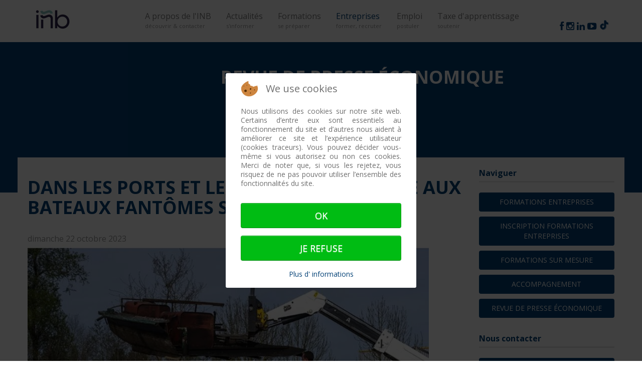

--- FILE ---
content_type: text/html; charset=utf-8
request_url: https://www.institut-nautique.com/index.php/entreprises/actualites-du-nautisme/1153-dans-les-ports-et-les-jardins-la-chasse-aux-bateaux-fantomes-s-accelere
body_size: 15545
content:
<!DOCTYPE html>
<!--[if lt IE 7]>      <html class="no-js lt-ie9 lt-ie8 lt-ie7"  lang="fr-fr"> <![endif]-->
<!--[if IE 7]>         <html class="no-js lt-ie9 lt-ie8"  lang="fr-fr"> <![endif]-->
<!--[if IE 8]>         <html class="no-js lt-ie9"  lang="fr-fr"> <![endif]-->
<!--[if gt IE 8]><!--> <html class="no-js" lang="fr-fr"> <!--<![endif]-->
    
<head>
<script type="text/javascript">  (function(){ function blockCookies(disableCookies, disableLocal, disableSession){ if(disableCookies == 1){ if(!document.__defineGetter__){ Object.defineProperty(document, 'cookie',{ get: function(){ return ''; }, set: function(){ return true;} }); }else{ var oldSetter = document.__lookupSetter__('cookie'); if(oldSetter) { Object.defineProperty(document, 'cookie', { get: function(){ return ''; }, set: function(v){ if(v.match(/reDimCookieHint\=/) || v.match(/9998bdb9ee6b064f200bb8844cf3731b\=/)) { oldSetter.call(document, v); } return true; } }); } } var cookies = document.cookie.split(';'); for (var i = 0; i < cookies.length; i++) { var cookie = cookies[i]; var pos = cookie.indexOf('='); var name = ''; if(pos > -1){ name = cookie.substr(0, pos); }else{ name = cookie; } if(name.match(/reDimCookieHint/)) { document.cookie = name + '=; expires=Thu, 01 Jan 1970 00:00:00 GMT'; } } } if(disableLocal == 1){ window.localStorage.clear(); window.localStorage.__proto__ = Object.create(window.Storage.prototype); window.localStorage.__proto__.setItem = function(){ return undefined; }; } if(disableSession == 1){ window.sessionStorage.clear(); window.sessionStorage.__proto__ = Object.create(window.Storage.prototype); window.sessionStorage.__proto__.setItem = function(){ return undefined; }; } } blockCookies(1,1,1); }()); </script>


        <meta http-equiv="X-UA-Compatible" content="IE=edge,chrome=1">
        <base href="https://www.institut-nautique.com/index.php/entreprises/actualites-du-nautisme/1153-dans-les-ports-et-les-jardins-la-chasse-aux-bateaux-fantomes-s-accelere" />
	<meta http-equiv="content-type" content="text/html; charset=utf-8" />
	<meta name="keywords" content="institut,nautique,formation,professions,métiers,nautisme,nautique,concarneau,villefranche-sur-mer, bateau, bateaux,voilier,croisière, passion, permis,nautic,passion" />
	<meta name="viewport" content="width=device-width, initial-scale=1.0" />
	<meta name="description" content="Nous formons aux métiers du nautisme et accompagnons les entreprises dans leurs développements. + 50 ans d'existence ; + 400 stagiaires/an. 
Formations TECHNIQUES- NAUTIQUES - COMMERCIALES" />
	<meta name="generator" content="Joomla! - Open Source Content Management" />
	<title>Dans les ports et les jardins, la chasse aux bateaux fantômes s'accélère  - INB professions nautisme</title>
	<link href="/templates/shaper_university/favicon.ico" rel="shortcut icon" type="image/vnd.microsoft.icon" />
	<link href="/media/com_phocadownload/css/main/phocadownload.css" rel="stylesheet" type="text/css" />
	<link href="/media/plg_content_phocadownload/css/phocadownload.css" rel="stylesheet" type="text/css" />
	<link href="/plugins/system/jcemediabox/css/jcemediabox.min.css?5fd08c89b5f5fb4807fcec58ae247364" rel="stylesheet" type="text/css" />
	<link href="/plugins/system/jce/css/content.css?aa754b1f19c7df490be4b958cf085e7c" rel="stylesheet" type="text/css" />
	<link href="/templates/shaper_university/css/bootstrap.min.css" rel="stylesheet" type="text/css" />
	<link href="/templates/shaper_university/css/bootstrap-responsive.min.css" rel="stylesheet" type="text/css" />
	<link href="/plugins/system/helix/css/font-awesome.css" rel="stylesheet" type="text/css" />
	<link href="//fonts.googleapis.com/css?family=Open+Sans" rel="stylesheet" type="text/css" />
	<link href="//fonts.googleapis.com/css?family=Open+Sans:400,600,700,800" rel="stylesheet" type="text/css" />
	<link href="/modules/mod_news_show_sp2/assets/css/mod_news_show_sp2.css" rel="stylesheet" type="text/css" />
	<link href="/media/mod_dpcalendar_upcoming/css/default.css" rel="stylesheet" type="text/css" />
	<link href="/templates/shaper_university/css/mobile-menu.css" rel="stylesheet" type="text/css" />
	<link href="/templates/shaper_university/css/template.css" rel="stylesheet" type="text/css" />
	<link href="/templates/shaper_university/css/presets/preset4.css" rel="stylesheet" type="text/css" />
	<link href="/templates/shaper_university/css/custom.css" rel="stylesheet" type="text/css" />
	<link href="/plugins/system/cookiehint/css/redimstyle.css?0f8a0c390eabf0061bbe3717a7b0333f" rel="stylesheet" type="text/css" />
	<style type="text/css">
.container{max-width:1170px}body, p{font-family:'Open Sans';}h1, h2, h3, h4, h5, h6{font-family:'Open Sans';}#dp-module-upcoming-default-327-events-g-82-4mk21u4ulakdqqsm9v59gj2psq_20260127-calendar-month {background-color: #C83E4D; box-shadow: 0 2px 0 #C83E4D;}#dp-module-upcoming-default-327-events-g-82-437qvjhu04rqpf8gvuoqvcgthj_20260202-calendar-month {background-color: #C83E4D; box-shadow: 0 2px 0 #C83E4D;}#dp-module-upcoming-default-327-events-g-82-07aotgpeisg77t1s4iacil4drb_20260217-calendar-month {background-color: #C83E4D; box-shadow: 0 2px 0 #C83E4D;}#dp-module-upcoming-default-353-events-g-82-4mk21u4ulakdqqsm9v59gj2psq_20260127-calendar-month {background-color: #C83E4D; box-shadow: 0 2px 0 #C83E4D;}#dp-module-upcoming-default-353-events-g-82-437qvjhu04rqpf8gvuoqvcgthj_20260202-calendar-month {background-color: #C83E4D; box-shadow: 0 2px 0 #C83E4D;}#dp-module-upcoming-default-353-events-g-82-07aotgpeisg77t1s4iacil4drb_20260217-calendar-month {background-color: #C83E4D; box-shadow: 0 2px 0 #C83E4D;}#redim-cookiehint-modal {position: fixed; top: 0; bottom: 0; left: 0; right: 0; z-index: 99998; display: flex; justify-content : center; align-items : center;}
	</style>
	<script src="/media/jui/js/jquery.min.js?0f8a0c390eabf0061bbe3717a7b0333f" type="text/javascript"></script>
	<script src="/media/jui/js/jquery-noconflict.js?0f8a0c390eabf0061bbe3717a7b0333f" type="text/javascript"></script>
	<script src="/media/jui/js/jquery-migrate.min.js?0f8a0c390eabf0061bbe3717a7b0333f" type="text/javascript"></script>
	<script src="/media/jui/js/bootstrap.min.js?0f8a0c390eabf0061bbe3717a7b0333f" type="text/javascript"></script>
	<script src="/plugins/system/jcemediabox/js/jcemediabox.min.js?5fd08c89b5f5fb4807fcec58ae247364" type="text/javascript"></script>
	<script src="/plugins/system/helix/js/jquery-noconflict.js" type="text/javascript"></script>
	<script src="/plugins/system/helix/js/modernizr-2.6.2.min.js" type="text/javascript"></script>
	<script src="/plugins/system/helix/js/helix.core.js" type="text/javascript"></script>
	<script src="/modules/mod_news_show_sp2/assets/js/nssp2.js" type="text/javascript"></script>
	<script src="/plugins/system/helix/js/menu.js" type="text/javascript"></script>
	<script src="/templates/shaper_university/js/fixed-menu.js" type="text/javascript"></script>
	<script type="text/javascript">
jQuery(function($){ initTooltips(); $("body").on("subform-row-add", initTooltips); function initTooltips (event, container) { container = container || document;$(container).find(".hasTooltip").tooltip({"html": true,"container": "body"});} });jQuery(document).ready(function(){WfMediabox.init({"base":"\/","theme":"light","width":"","height":"","lightbox":0,"shadowbox":0,"icons":1,"overlay":1,"overlay_opacity":0.8,"overlay_color":"#000000","transition_speed":500,"close":2,"scrolling":"fixed","labels":{"close":"Close","next":"Next","previous":"Previous","cancel":"Cancel","numbers":"{{numbers}}","numbers_count":"{{current}} of {{total}}","download":"Download"},"swipe":true});});spnoConflict(function($){

					function mainmenu() {
						$('.sp-menu').spmenu({
							startLevel: 0,
							direction: 'ltr',
							initOffset: {
								x: 24,
								y: 24
							},
							subOffset: {
								x: 0,
								y: 0
							},
							center: 1
						});
			}

			mainmenu();

			$(window).on('resize',function(){
				mainmenu();
			});


			});
	</script>
	<script type="text/javascript" src="https://www.institut-nautique.com/plugins/system/lazyloadforjoomla/src/assets/js/lazyloadforjoomla.min.js"></script>
<script type="text/javascript">jQuery(document).ready(function(){jQuery("img").lazyload();});</script>

          <link rel="stylesheet" href="/templates/shaper_university/css/custom.css" type="text/css" />
            
</head>

    
    <body  class="article subpage  ltr preset4 menu-actualites-du-nautisme responsive bg hfeed has-banner clearfix">
	
		<div class="body-innerwrapper">
        <!--[if lt IE 8]>
        <div class="chromeframe alert alert-danger" style="text-align:center">You are using an <strong>outdated</strong> browser. Please <a target="_blank" href="http://browsehappy.com/">upgrade your browser</a> or <a target="_blank" href="http://www.google.com/chromeframe/?redirect=true">activate Google Chrome Frame</a> to improve your experience.</div>
        <![endif]-->
        <header id="sp-header-wrapper" 
                class=" hidden-phone hidden-tablet hidden-desktop"><div class="container"><div class="row-fluid" id="header">
<div id="sp-account" class="span12">

<div class="custom"  >
	</div>
</div>
</div></div></header><section id="sp-menu-wrapper" 
                class=" "><div class="container"><div class="row-fluid" id="menu">
<div id="sp-logo" class="span2 hidden-phone hidden-tablet"><div class="logo-wrapper"><a href="/"><img alt="" class="image-logo" src="https://www.institut-nautique.com/plugins/system/lazyloadforjoomla/src/assets/images/blank.gif" data-src="https://www.institut-nautique.com//images/logo_inb_100.jpg" /></a></div></div>

<div id="sp-menu" class="span10">

<div class="custom sp-social"  >
	<h4 style="text-align: center;"><span style="color: #ffffff;">Suivez-nous</span></h4>
<p style="text-align: center;"><span style="font-size: 14pt;"><a href="https://facebook.com/InstitutNautique" target="_blank" rel="noopener noreferrer" class="fb" title="Facebook"><i style="" class="icon-facebook "></i></a>&nbsp;<a href="https://www.instagram.com/inb_nautisme/" target="_blank" rel="noopener noreferrer" class="it" title="Instagram"><i style="" class="icon-instagram "></i></a>&nbsp;<a href="https://www.linkedin.com/school/institut-nautique/" target="_blank" rel="noopener noreferrer" class="linkedin" title="Linkedin"><i style="" class="icon-linkedin "></i></a>&nbsp;<a href="https://www.youtube.com/channel/UCZLzISUJKlaujZgLEZQ8R5g" target="_blank" rel="noopener noreferrer" class="youtube" title="Youtube"><i style="" class="icon-youtube-play "></i></a>&nbsp;<a href="https://www.tiktok.com/@inb_nautisme/" target="_blank" rel="noopener"><img src="https://www.institut-nautique.com/plugins/system/lazyloadforjoomla/src/assets/images/blank.gif" data-src="https://www.institut-nautique.com/images/picto/TikTok-logo-png-blue_1.png" alt="TikTok" width="20" height="20" style="vertical-align: top;" title="TikTok" /></a> &nbsp;</span></p></div>
	


			<div id="sp-main-menu" class="visible-desktop">
				<ul class="sp-menu level-0"><li class="menu-item first"><a href="https://www.institut-nautique.com/" class="menu-item first" ><span class="menu"><span class="menu-title">&nbsp;</span></span></a></li><li class="menu-item parent "><a href="/index.php/a-propos-d-inb" class="menu-item parent " ><span class="menu"><span class="menu-title">A propos de l'INB </span><span class="menu-desc">découvrir & contacter</span></span></a><div class="sp-submenu"><div class="sp-submenu-wrap"><div class="sp-submenu-inner clearfix" style="width: 800px;"><div class="megacol col1 first" style="width: 200px;"><ul class="sp-menu level-1"><li class="menu-item first sp-menu-group"><div class="sp-menu-group"><div class="sp-menu-group-title"><a href="/index.php/a-propos-d-inb/qui-sommes-nous" class="menu-item first sp-menu-group" ><span class="menu"><span class="menu-title">&nbsp;</span><span class="menu-desc">Qui sommes-nous</span></span></a></div><div class="sp-menu-group-content"><ul class="sp-menu level-1"><li class="menu-item first"><div class="sp-menu-group"><div class="sp-menu-group-title"><a href="/index.php/a-propos-d-inb/qui-sommes-nous/equipes" class="menu-item first" ><span class="menu"><span class="menu-title">&nbsp;</span><span class="menu-desc">Equipes</span></span></a></div></div></li><li class="menu-item sp-menu-group"><div class="sp-menu-group"><div class="sp-menu-group-title"><a href="/index.php/a-propos-d-inb/qui-sommes-nous/visite-en-image" class="menu-item sp-menu-group" ><span class="menu"><span class="menu-title">Visite en image</span></span></a></div><div class="sp-menu-group-content">	<div class="module ">	
		<div class="mod-wrapper-menu clearfix">
			

<div class="custom"  >
	<p><a href="/index.php/a-propos-d-inb/qui-sommes-nous/visite-en-image" title="Visite en images"><img src="https://www.institut-nautique.com/plugins/system/lazyloadforjoomla/src/assets/images/blank.gif" data-src="https://www.institut-nautique.com/images/helix/gallery/visite-inb/concarneau1.jpg" alt="Visite en image" width="" height="210" /></a></p></div>
		</div>
	</div>
	</div></div></li><li class="menu-item last"><div class="sp-menu-group"><div class="sp-menu-group-title"><a href="https://www.youtube.com/channel/UCZLzISUJKlaujZgLEZQ8R5g" target="_blank" class="menu-item last" ><span class="menu"><span class="menu-title">&nbsp;</span><span class="menu-desc">En vidéo sur youtube</span></span></a></div></div></li></ul></div></div></li></ul></div><div class="megacol col2" style="width: 200px;"><ul class="sp-menu level-1"><li class="menu-item first sp-menu-group"><div class="sp-menu-group"><div class="sp-menu-group-title"><a href="/index.php/a-propos-d-inb/contactez-nous" class="menu-item first sp-menu-group" ><span class="menu"><span class="menu-title">&nbsp;</span><span class="menu-desc">Contactez-nous</span></span></a></div><div class="sp-menu-group-content">	<div class="module ">	
		<div class="mod-wrapper-menu clearfix">
			

<div class="custom"  >
	</div>
		</div>
	</div>
	</div><div class="sp-menu-group-content"><ul class="sp-menu level-1"><li class="menu-item first sp-menu-group"><div class="sp-menu-group"><div class="sp-menu-group-title"><a href="/index.php/a-propos-d-inb/contactez-nous/telechargements" class="menu-item first sp-menu-group" ><span class="menu"><span class="menu-title">&nbsp;</span><span class="menu-desc">Téléchargements</span></span></a></div><div class="sp-menu-group-content">	<div class="module ">	
		<div class="mod-wrapper-menu clearfix">
			

<div class="custom"  >
	</div>
		</div>
	</div>
	</div></div></li></ul></div></div></li></ul></div><div class="megacol col3" style="width: 200px;"><ul class="sp-menu level-1"><li class="menu-item first sp-menu-group"><div class="sp-menu-group"><div class="sp-menu-group-title"><a href="/index.php/a-propos-d-inb/question-frequentes" class="menu-item first sp-menu-group" ><span class="menu"><span class="menu-title">&nbsp;</span><span class="menu-desc">Question fréquentes ?</span></span></a></div><div class="sp-menu-group-content"><ul class="sp-menu level-1"><li class="menu-item first"><a href="/index.php/a-propos-d-inb/question-frequentes/comment-travailler-dans-ma-passion-la-voile" class="menu-item first" ><span class="menu"><span class="menu-title">Comment travailler dans ma passion la voile ?</span></span></a></li><li class="menu-item"><a href="/index.php/a-propos-d-inb/question-frequentes/les-bts-nautisme-et-l-inb-quelles-differences" class="menu-item" ><span class="menu"><span class="menu-title"> Les BTS nautisme et l'INB : quelles différences ?</span></span></a></li><li class="menu-item"><a href="/index.php/a-propos-d-inb/question-frequentes/comment-devenir-vendeur-dans-le-nautisme" class="menu-item" ><span class="menu"><span class="menu-title">Comment devenir vendeur dans le nautisme ?</span></span></a></li><li class="menu-item"><a href="/index.php/a-propos-d-inb/question-frequentes/comment-devenir-moniteur-de-permis-bateau" class="menu-item" ><span class="menu"><span class="menu-title">Comment devenir moniteur de permis bateau ?</span></span></a></li><li class="menu-item last"><a href="/index.php/a-propos-d-inb/question-frequentes/comment-devenir-un-technicien-de-maintenance-nautique" class="menu-item last" ><span class="menu"><span class="menu-title">Comment devenir un technicien de maintenance nautique ?</span></span></a></li></ul></div></div></li></ul></div><div class="megacol col4 last" style="width: 200px;"><ul class="sp-menu level-1"><li class="menu-item first sp-menu-group"><div class="sp-menu-group"><div class="sp-menu-group-title"><a href="https://inb-connect.com/" target="_blank" class="menu-item first sp-menu-group" ><span class="menu"><span class="menu-title">&nbsp;</span><span class="menu-desc"> INB connect</span></span></a></div><div class="sp-menu-group-content">	<div class="module ">	
		<div class="mod-wrapper-menu clearfix">
			

<div class="custom"  >
	<p><a href="https://inb-connect.com" target="_blank" rel="noopener"><img src="https://www.institut-nautique.com/plugins/system/lazyloadforjoomla/src/assets/images/blank.gif" data-src="https://www.institut-nautique.com/images/logo/INB_logo_connect_fond_bleu.jpg" alt="INB logo connect fond bleu" width="200" height="200" /></a></p></div>
		</div>
	</div>
	</div></div></li></ul></div></div></div></div></li><li class="menu-item parent "><a href="/index.php/actualites" class="menu-item parent " ><span class="menu"><span class="menu-title">Actualités</span><span class="menu-desc"> s'informer</span></span></a><div class="sp-submenu"><div class="sp-submenu-wrap"><div class="sp-submenu-inner clearfix" style="width: 1000px;"><div class="megacol col1 first" style="width: 200px;"><ul class="sp-menu level-1"><li class="menu-item first sp-menu-group"><div class="sp-menu-group"><div class="sp-menu-group-title"><a href="/index.php/actualites" class="menu-item first sp-menu-group" ><span class="menu"><span class="menu-title">&nbsp;</span><span class="menu-desc">Dernières actualités</span></span></a></div><div class="sp-menu-group-content">	<div class="module featured">	
		<div class="mod-wrapper-menu clearfix">
			
<div id="ns2-232" class="nssp2 ns2-232">
	<div class="ns2-wrap">
					<div id="ns2-art-wrap232" class="ns2-art-wrap  ">			
				<div class="ns2-art-pages nss2-inner">
														<div class="ns2-page ">
						<div class="ns2-page-inner">
													<div class="ns2-row ns2-first ns2-odd">
								<div class="ns2-row-inner">
																										<div class="ns2-column flt-left col-1">
										<div style="padding:10px">
											<div class="ns2-inner">
																								
											
																																							<a href="/index.php/actualites/1270-inb-portes-ouvertes-2026">
														
														<img class="ns2-image" style="float:none;margin:0 0 0 0" src="https://www.institut-nautique.com/plugins/system/lazyloadforjoomla/src/assets/images/blank.gif" data-src="https://www.institut-nautique.com/cache/mod_news_show_sp2/nssp2_thumbs/232/inb-portes-ouvertes-2026_225x150.png" alt="Portes ouvertes de l’INB : 6 et 7 février 2026" title="Portes ouvertes de l’INB : 6 et 7 février 2026" />
															
														</a>
																
																								
												
																									<h4 class="ns2-title">
																													<a href="/index.php/actualites/1270-inb-portes-ouvertes-2026">
															
															Portes ouvertes de l’INB : 6 et 7 février 2026																													</a>
															
													</h4>
																								
													
															
												
												
																								
												<div class="ns2-social">
																									</div>
												
																								
																				
												
																								<div style="clear:both"></div>
												
											</div>
										</div>
									</div>
																									<div style="clear:both"></div>
							</div>
							<div style="clear:both"></div>
							</div>
												<div style="clear:both"></div>
						</div><!--end ns2-page-inner-->
					</div>
								</div>
				
				
								<div style="clear:both"></div>
			</div>
				<!--End article layout-->
		
		<!--Links Layout-->
				<!--End Links Layout-->
		<div style="clear:both"></div>
	</div>
</div>

<script type="text/javascript">
	
	</script>		</div>
	</div>
	</div></div></li></ul></div><div class="megacol col2" style="width: 200px;"><ul class="sp-menu level-1"><li class="menu-item first sp-menu-group"><div class="sp-menu-group"><div class="sp-menu-group-title"><a href="/index.php/actualites/portraits" class="menu-item first sp-menu-group" ><span class="menu"><span class="menu-title">&nbsp;</span><span class="menu-desc">Portraits</span></span></a></div><div class="sp-menu-group-content">	<div class="module ">	
		<div class="mod-wrapper-menu clearfix">
			
<div id="ns2-334" class="nssp2 ns2-334">
	<div class="ns2-wrap">
					<div id="ns2-art-wrap334" class="ns2-art-wrap nssp2-slide nssp2-default ">			
				<div class="ns2-art-pages nss2-inner">
														<div class="ns2-page item active">
						<div class="ns2-page-inner">
													<div class="ns2-row ns2-first ns2-odd">
								<div class="ns2-row-inner">
																										<div class="ns2-column flt-left col-1">
										<div style="padding:3px 3px 3px 3px">
											<div class="ns2-inner">
																								
											
																																							<a href="/index.php/actualites/portraits/1267-portrait-nicolas-honor-tuteur-alternant">
														
														<img class="ns2-image" style="float:left;margin:0 0 0 0" src="https://www.institut-nautique.com/plugins/system/lazyloadforjoomla/src/assets/images/blank.gif" data-src="https://www.institut-nautique.com/cache/mod_news_show_sp2/nssp2_thumbs/334/Nicolas-Honor-tuteur-alternants-inb_280x200.png" alt="Former la relève : Nicolas Honor, tuteur d'alternants chez RS Sailing" title="Former la relève : Nicolas Honor, tuteur d'alternants chez RS Sailing" />
															
														</a>
																
																								
												
																									<h4 class="ns2-title">
																													<a href="/index.php/actualites/portraits/1267-portrait-nicolas-honor-tuteur-alternant">
															
															Former la relève : Nicolas Honor, tuteur d'alternants chez RS Sailing																													</a>
															
													</h4>
																								
													
															
												
												
																								
												<div class="ns2-social">
																									</div>
												
																								
																				
												
																								<div style="clear:both"></div>
												
											</div>
										</div>
									</div>
																									<div style="clear:both"></div>
							</div>
							<div style="clear:both"></div>
							</div>
												<div style="clear:both"></div>
						</div><!--end ns2-page-inner-->
					</div>
														<div class="ns2-page item">
						<div class="ns2-page-inner">
													<div class="ns2-row ns2-first ns2-odd">
								<div class="ns2-row-inner">
																										<div class="ns2-column flt-left col-1">
										<div style="padding:3px 3px 3px 3px">
											<div class="ns2-inner">
																								
											
																																							<a href="/index.php/actualites/portraits/1266-portrait-formateur-permis-bateau">
														
														<img class="ns2-image" style="float:left;margin:0 0 0 0" src="https://www.institut-nautique.com/plugins/system/lazyloadforjoomla/src/assets/images/blank.gif" data-src="https://www.institut-nautique.com/cache/mod_news_show_sp2/nssp2_thumbs/334/INB_portrait_Luigi_280x200.png" alt="Du Pacifique à la Bretagne : Luigi Filitoga, formateur permis mer à Wallis et Futuna" title="Du Pacifique à la Bretagne : Luigi Filitoga, formateur permis mer à Wallis et Futuna" />
															
														</a>
																
																								
												
																									<h4 class="ns2-title">
																													<a href="/index.php/actualites/portraits/1266-portrait-formateur-permis-bateau">
															
															Du Pacifique à la Bretagne : Luigi Filitoga, formateur permis mer à Wallis et Futuna																													</a>
															
													</h4>
																								
													
															
												
												
																								
												<div class="ns2-social">
																									</div>
												
																								
																				
												
																								<div style="clear:both"></div>
												
											</div>
										</div>
									</div>
																									<div style="clear:both"></div>
							</div>
							<div style="clear:both"></div>
							</div>
												<div style="clear:both"></div>
						</div><!--end ns2-page-inner-->
					</div>
														<div class="ns2-page item">
						<div class="ns2-page-inner">
													<div class="ns2-row ns2-first ns2-odd">
								<div class="ns2-row-inner">
																										<div class="ns2-column flt-left col-1">
										<div style="padding:3px 3px 3px 3px">
											<div class="ns2-inner">
																								
											
																																							<a href="/index.php/actualites/portraits/1263-portrait-chloe-atan-inb">
														
														<img class="ns2-image" style="float:left;margin:0 0 0 0" src="https://www.institut-nautique.com/plugins/system/lazyloadforjoomla/src/assets/images/blank.gif" data-src="https://www.institut-nautique.com/cache/mod_news_show_sp2/nssp2_thumbs/334/Gabarit_site_web_280x200.png" alt="De l'agronomie à l'école de voile : Chloé a transformé sa passion en profession !" title="De l'agronomie à l'école de voile : Chloé a transformé sa passion en profession !" />
															
														</a>
																
																								
												
																									<h4 class="ns2-title">
																													<a href="/index.php/actualites/portraits/1263-portrait-chloe-atan-inb">
															
															De l'agronomie à l'école de voile : Chloé a transformé sa passion en profession !																													</a>
															
													</h4>
																								
													
															
												
												
																								
												<div class="ns2-social">
																									</div>
												
																								
																				
												
																								<div style="clear:both"></div>
												
											</div>
										</div>
									</div>
																									<div style="clear:both"></div>
							</div>
							<div style="clear:both"></div>
							</div>
												<div style="clear:both"></div>
						</div><!--end ns2-page-inner-->
					</div>
								</div>
				
				
									<div style="clear:both"></div>
					<div class="ns2-art-controllers">
						
												<div style="clear:both"></div>
					</div>
								<div style="clear:both"></div>
			</div>
				<!--End article layout-->
		
		<!--Links Layout-->
				<!--End Links Layout-->
		<div style="clear:both"></div>
	</div>
</div>

<script type="text/javascript">
			!function ($) {
	        $(function(){
	          $('#ns2-art-wrap334').nssp2({
	          	interval: 10000	          })
	        })
	    }(window.jQuery)
	
	</script>		</div>
	</div>
	</div></div></li></ul></div><div class="megacol col3" style="width: 200px;"><ul class="sp-menu level-1"><li class="menu-item first sp-menu-group"><div class="sp-menu-group"><div class="sp-menu-group-title"><a href="/index.php/actualites/a-venir" class="menu-item first sp-menu-group" ><span class="menu"><span class="menu-title">&nbsp;</span><span class="menu-desc">A venir</span></span></a></div><div class="sp-menu-group-content">	<div class="module ">	
		<div class="mod-wrapper-menu clearfix">
			Aucun événement trouvé		</div>
	</div>
	</div></div></li></ul></div><div class="megacol col4" style="width: 200px;"><ul class="sp-menu level-1"><li class="menu-item first sp-menu-group"><div class="sp-menu-group"><div class="sp-menu-group-title"><a href="/index.php/actualites/revue-de-presse" class="menu-item first sp-menu-group" ><span class="menu"><span class="menu-title">&nbsp;</span><span class="menu-desc">L'INB dans la presse</span></span></a></div><div class="sp-menu-group-content">	<div class="module featured">	
		<div class="mod-wrapper-menu clearfix">
			
<div id="ns2-295" class="nssp2 ns2-295">
	<div class="ns2-wrap">
					<div id="ns2-art-wrap295" class="ns2-art-wrap  ">			
				<div class="ns2-art-pages nss2-inner">
														<div class="ns2-page ">
						<div class="ns2-page-inner">
													<div class="ns2-row ns2-first ns2-odd">
								<div class="ns2-row-inner">
																										<div class="ns2-column flt-left col-1">
										<div style="padding:10px">
											<div class="ns2-inner">
																								
											
																																							<a href="/index.php/actualites/revue-de-presse/1232-formation-nautisme-l-inb-rejoint-parcoursup-pour-former-les-talents-de-demain">
														
														<img class="ns2-image" style="float:none;margin:0 0 0 0" src="https://www.institut-nautique.com/plugins/system/lazyloadforjoomla/src/assets/images/blank.gif" data-src="https://www.institut-nautique.com/cache/mod_news_show_sp2/nssp2_thumbs/295/GABARIT_PHOTOS_SITE_WEB_800x600_px_3_225x150.png" alt="Formations au nautisme : l’INB rejoint Parcoursup pour former les talents de demain" title="Formations au nautisme : l’INB rejoint Parcoursup pour former les talents de demain" />
															
														</a>
																
																								
												
																									<h4 class="ns2-title">
																													<a href="/index.php/actualites/revue-de-presse/1232-formation-nautisme-l-inb-rejoint-parcoursup-pour-former-les-talents-de-demain">
															
															Formations au nautisme : l’INB rejoint Parcoursup pour former les talents de demain																													</a>
															
													</h4>
																								
													
															
												
												
																								
												<div class="ns2-social">
																									</div>
												
																								
																				
												
																								<div style="clear:both"></div>
												
											</div>
										</div>
									</div>
																									<div style="clear:both"></div>
							</div>
							<div style="clear:both"></div>
							</div>
												<div style="clear:both"></div>
						</div><!--end ns2-page-inner-->
					</div>
								</div>
				
				
								<div style="clear:both"></div>
			</div>
				<!--End article layout-->
		
		<!--Links Layout-->
				<!--End Links Layout-->
		<div style="clear:both"></div>
	</div>
</div>

<script type="text/javascript">
	
	</script>		</div>
	</div>
	</div></div></li></ul></div><div class="megacol col5 last" style="width: 200px;"><ul class="sp-menu level-1"><li class="menu-item first sp-menu-group"><div class="sp-menu-group"><div class="sp-menu-group-title"><a href="/index.php/actualites/newsletter" class="menu-item first sp-menu-group" ><span class="menu"><span class="menu-title">&nbsp;</span><span class="menu-desc">Inscrivez-vous à notre newsletter</span></span></a></div><div class="sp-menu-group-content">	<div class="module ">	
		<div class="mod-wrapper-menu clearfix">
			
		<div style="direction: ltr; text-align: left !important" class="feed">
		

	<!-- Show items -->
			<ul class="newsfeed">
									<li>
											<span class="feed-link">
						<a href="https://public.message-business.com/emailing/58784/154/emailing.aspx" target="_blank">
						Newsletter d'été de l'INB : Cap sur le nautisme de demain ! 🌊🚤 - N°20</a></span>
																			</li>
				</ul>
		</div>
			</div>
	</div>
	</div><div class="sp-menu-group-content"><div class="megacol col1 first" style="width: 200px;"><ul class="sp-menu level-1"><li class="menu-item first"><a href="/index.php/actualites/newsletter/archives-newsletter" class="menu-item first" ><span class="menu"><span class="menu-title">Archives newsletter</span></span></a></li></ul></div><div class="megacol col2 last" style="width: 200px;"><ul class="sp-menu level-1"><li class="menu-item first"><div class="sp-menu-group"><div class="sp-menu-group-title"><a href="/index.php/actualites/newsletter/comunique-de-presse" class="menu-item first" ><span class="menu"><span class="menu-title">&nbsp;</span><span class="menu-desc">Comuniqué de presse</span></span></a></div></div></li></ul></div></div></div></li></ul></div></div></div></div></li><li class="menu-item parent "><a href="/index.php/formations" class="menu-item parent " ><span class="menu"><span class="menu-title">Formations</span><span class="menu-desc"> se préparer</span></span></a><div class="sp-submenu"><div class="sp-submenu-wrap"><div class="sp-submenu-inner clearfix" style="width: 800px;"><div class="megacol col1 first" style="width: 200px;"><ul class="sp-menu level-1"><li class="menu-item first sp-menu-group"><div class="sp-menu-group"><div class="sp-menu-group-title"><a href="/index.php/formations/formations-techniques" class="menu-item first sp-menu-group" ><span class="menu"><span class="menu-title">&nbsp;</span><span class="menu-desc">Techniques</span></span></a></div><div class="sp-menu-group-content"><ul class="sp-menu level-1"><li class="menu-item first"><a href="/index.php/formations/formations-techniques/bac-pro-maintenance-nautique" class="menu-item first" ><span class="menu"><span class="menu-title">Bac pro Maintenance nautique</span></span></a></li><li class="menu-item"><a href="/index.php/formations/formations-techniques/technicien-de-maintenance-et-de-reparation-dans-les-industries-nautiques" class="menu-item" ><span class="menu"><span class="menu-title">Technicien de maintenance et de réparation dans les industries nautiques</span></span></a></li><li class="menu-item"><a href="/index.php/formations/formations-techniques/mecanicien-nautique" class="menu-item" ><span class="menu"><span class="menu-title">Mécanicien nautique</span></span></a></li><li class="menu-item"><a href="/index.php/formations/formations-techniques/cqp-mecanicien-nautique" class="menu-item" ><span class="menu"><span class="menu-title">&nbsp;</span></span></a></li><li class="menu-item last"><a href="/index.php/formations/formations-techniques/cqp-maintenance-nautique" class="menu-item last" ><span class="menu"><span class="menu-title">&nbsp;</span></span></a></li></ul></div></div></li></ul></div><div class="megacol col2" style="width: 200px;"><ul class="sp-menu level-1"><li class="menu-item first sp-menu-group"><div class="sp-menu-group"><div class="sp-menu-group-title"><a href="/index.php/formations/nautiques" class="menu-item first sp-menu-group" ><span class="menu"><span class="menu-title">&nbsp;</span><span class="menu-desc">Nautiques</span></span></a></div><div class="sp-menu-group-content"><ul class="sp-menu level-1"><li class="menu-item first"><a href="/index.php/formations/nautiques/atan-assistant-activites-nautiques" class="menu-item first" ><span class="menu"><span class="menu-title">ATAN Assistant activités nautiques</span></span></a></li><li class="menu-item"><a href="/index.php/formations/nautiques/formation-bpjeps-voile" class="menu-item" ><span class="menu"><span class="menu-title">BPJEPS Voile</span></span></a></li><li class="menu-item"><a href="/index.php/formations/nautiques/cqp-formateur-permis-plaisance" class="menu-item" ><span class="menu"><span class="menu-title">CQP Formateur Permis Plaisance</span></span></a></li><li class="menu-item"><a href="/index.php/formations/nautiques/formation-a-l-evaluation-permis-plaisance" class="menu-item" ><span class="menu"><span class="menu-title">Formation à l'Evaluation Permis Plaisance</span></span></a></li><li class="menu-item last"><a href="/index.php/formations/nautiques/formation-formateurs-de-permis-hauturiers" class="menu-item last" ><span class="menu"><span class="menu-title">Formation Formateurs de permis hauturiers</span></span></a></li></ul></div></div></li></ul></div><div class="megacol col3" style="width: 200px;"><ul class="sp-menu level-1"><li class="menu-item first sp-menu-group"><div class="sp-menu-group"><div class="sp-menu-group-title"><a href="/index.php/formations/commerciales" class="menu-item first sp-menu-group" ><span class="menu"><span class="menu-title">&nbsp;</span><span class="menu-desc">Commerciales</span></span></a></div><div class="sp-menu-group-content"><ul class="sp-menu level-1"><li class="menu-item first"><div class="sp-menu-group"><div class="sp-menu-group-title"><a href="/index.php/formations/commerciales/technico-commercial-industries-et-services-nautiques" class="menu-item first" ><span class="menu"><span class="menu-title">Technico-Commercial de l'Industrie et des Services Nautiques</span></span></a></div></div></li></ul></div></div></li></ul></div><div class="megacol col4 last" style="width: 200px;"><ul class="sp-menu level-1"><li class="menu-item first sp-menu-group"><div class="sp-menu-group"><div class="sp-menu-group-title"><a href="/index.php/formations/vae" class="menu-item first sp-menu-group" ><span class="menu"><span class="menu-title">&nbsp;</span><span class="menu-desc">VAE</span></span></a></div><div class="sp-menu-group-content"><ul class="sp-menu level-1"><li class="menu-item first"><a href="/index.php/formations/vae/valorisation-des-acquis-de-l-experience" class="menu-item first" ><span class="menu"><span class="menu-title">Valorisation des acquis de l'expérience</span></span></a></li></ul></div></div></li></ul></div></div></div></div></li><li class="menu-item active parent "><a href="/index.php/entreprises" class="menu-item active parent " ><span class="menu"><span class="menu-title">Entreprises</span><span class="menu-desc"> former, recruter</span></span></a><div class="sp-submenu"><div class="sp-submenu-wrap"><div class="sp-submenu-inner clearfix" style="width: 880px;"><div class="megacol col1 first" style="width: 220px;"><ul class="sp-menu level-1"><li class="menu-item first sp-menu-group"><div class="sp-menu-group"><div class="sp-menu-group-title"><a href="/index.php/entreprises" class="menu-item first sp-menu-group" ><span class="menu"><span class="menu-title">&nbsp;</span><span class="menu-desc">Services aux entreprises</span></span></a></div><div class="sp-menu-group-content"><ul class="sp-menu level-1"><li class="menu-item first"><a href="/index.php/entreprises/services/formations-entreprises" class="menu-item first" ><span class="menu"><span class="menu-title">Formations entreprises</span></span></a></li><li class="menu-item"><a href="/index.php/entreprises/services/formations-sur-mesure" class="menu-item" ><span class="menu"><span class="menu-title">Formations sur-mesure</span></span></a></li><li class="menu-item"><a href="/index.php/entreprises/services/recrutement-accompagnement" class="menu-item" ><span class="menu"><span class="menu-title">Recrutement - Accompagnement</span></span></a></li><li class="menu-item"><a href="/index.php/entreprises/services/inbconnect" class="menu-item" ><span class="menu"><span class="menu-title">INB connect</span><span class="menu-desc"> réseauter, s'informer, recruter</span></span></a></li><li class="menu-item last"><a href="/index.php/entreprises/services/inscription-formations-entreprises" class="menu-item last" ><span class="menu"><span class="menu-title">Inscription formations entreprises</span></span></a></li></ul></div></div></li></ul></div><div class="megacol col2" style="width: 220px;"><ul class="sp-menu level-1"><li class="menu-item first sp-menu-group"><div class="sp-menu-group"><div class="sp-menu-group-title"><a href="/index.php/entreprises/calendrier-des-formations-entreprises" class="menu-item first sp-menu-group" ><span class="menu"><span class="menu-title">&nbsp;</span><span class="menu-desc">Calendrier des formations entreprises</span></span></a></div><div class="sp-menu-group-content">	<div class="module ">	
		<div class="mod-wrapper-menu clearfix">
			<div class="dp-module-upcoming-default-root dp-module-upcoming-root" id="dp-module-upcoming-default-327">
<div id="dp-module-upcoming-default-327-events">
<div class="dp-module-upcoming-default-container" id="dp-module-upcoming-default-327-events-g-82-4mk21u4ulakdqqsm9v59gj2psq_20260127">
<div class="dp-module-upcoming-default-calendar" id="dp-module-upcoming-default-327-events-g-82-4mk21u4ulakdqqsm9v59gj2psq_20260127-calendar">
<span class="dp-module-upcoming-default-day" id="dp-module-upcoming-default-327-events-g-82-4mk21u4ulakdqqsm9v59gj2psq_20260127-calendar-day">27</span><span class="dp-module-upcoming-default-month" id="dp-module-upcoming-default-327-events-g-82-4mk21u4ulakdqqsm9v59gj2psq_20260127-calendar-month">Jan</span>
</div>
<div class="dp-module-upcoming-default-event" id="dp-module-upcoming-default-327-events-g-82-4mk21u4ulakdqqsm9v59gj2psq_20260127-event">
<div id="dp-module-upcoming-default-327-events-g-82-4mk21u4ulakdqqsm9v59gj2psq_20260127-event-date">27-01 - 29-01</div>
<a href="/index.php/entreprises/calendrier-des-formations-entreprises/g-82-4mk21u4ulakdqqsm9v59gj2psq_20260127" class="dp-module-upcoming-modal-disabled" id="dp-module-upcoming-default-327-events-g-82-4mk21u4ulakdqqsm9v59gj2psq_20260127-event-link"><span id="dp-module-upcoming-default-327-events-g-82-4mk21u4ulakdqqsm9v59gj2psq_20260127-event-link-title">Electricit&eacute; / Electronique - Montage et D&eacute;pannage</span></a>
</div>
<div itemprop="event" itemtype="http://schema.org/Event" itemscope="itemscope" id="dp-module-upcoming-default-327-events-g-82-4mk21u4ulakdqqsm9v59gj2psq_20260127-g-82-4mk21u4ulakdqqsm9v59gj2psq_20260127">
<meta itemprop="name" content="Electricit&eacute; / Electronique - Montage et D&eacute;pannage" id="dp-module-upcoming-default-327-events-g-82-4mk21u4ulakdqqsm9v59gj2psq_20260127-g-82-4mk21u4ulakdqqsm9v59gj2psq_20260127-name">
<meta itemprop="startDate" content="2026-01-27T00:00:00+00:00" id="dp-module-upcoming-default-327-events-g-82-4mk21u4ulakdqqsm9v59gj2psq_20260127-g-82-4mk21u4ulakdqqsm9v59gj2psq_20260127-start-date">
<meta itemprop="endDate" content="2026-01-29T00:00:00+00:00" id="dp-module-upcoming-default-327-events-g-82-4mk21u4ulakdqqsm9v59gj2psq_20260127-g-82-4mk21u4ulakdqqsm9v59gj2psq_20260127-end-date">
<meta itemprop="url" content="https://www.institut-nautique.com/index.php/entreprises/calendrier-des-formations-entreprises/g-82-4mk21u4ulakdqqsm9v59gj2psq_20260127" id="dp-module-upcoming-default-327-events-g-82-4mk21u4ulakdqqsm9v59gj2psq_20260127-g-82-4mk21u4ulakdqqsm9v59gj2psq_20260127-url">
<meta itemprop="performer" id="dp-module-upcoming-default-327-events-g-82-4mk21u4ulakdqqsm9v59gj2psq_20260127-g-82-4mk21u4ulakdqqsm9v59gj2psq_20260127-performer">
<meta itemprop="description" content="Formation du 27 au 29 janvier.Pour vous inscrire, c'est par ici.Attachements:  INB FC &Eacute;LECTRICIT&Eacute; &Eacute;LECTRONIQUE Montage & D&eacute;pannage.pdf" id="dp-module-upcoming-default-327-events-g-82-4mk21u4ulakdqqsm9v59gj2psq_20260127-g-82-4mk21u4ulakdqqsm9v59gj2psq_20260127-description">
<div id="dp-module-upcoming-default-327-events-g-82-4mk21u4ulakdqqsm9v59gj2psq_20260127-g-82-4mk21u4ulakdqqsm9v59gj2psq_20260127-schema-location">
<div itemscope="itemscope" itemtype="https://schema.org/Place" itemprop="location" id="dp-module-upcoming-default-327-events-g-82-4mk21u4ulakdqqsm9v59gj2psq_20260127-g-82-4mk21u4ulakdqqsm9v59gj2psq_20260127-schema-location-container">
<meta itemprop="name" content="INB professions [nautisme], 2 Rue Bayard, 29900 Concarneau, France" id="dp-module-upcoming-default-327-events-g-82-4mk21u4ulakdqqsm9v59gj2psq_20260127-g-82-4mk21u4ulakdqqsm9v59gj2psq_20260127-schema-location-container-name">
<div itemscope="itemscope" itemtype="https://schema.org/PostalAddress" itemprop="address" id="dp-module-upcoming-default-327-events-g-82-4mk21u4ulakdqqsm9v59gj2psq_20260127-g-82-4mk21u4ulakdqqsm9v59gj2psq_20260127-schema-location-container-address">
<meta itemprop="addressLocality" content="Concarneau" id="dp-module-upcoming-default-327-events-g-82-4mk21u4ulakdqqsm9v59gj2psq_20260127-g-82-4mk21u4ulakdqqsm9v59gj2psq_20260127-schema-location-container-address-address-city">
<meta itemprop="addressRegion" content="Bretagne" id="dp-module-upcoming-default-327-events-g-82-4mk21u4ulakdqqsm9v59gj2psq_20260127-g-82-4mk21u4ulakdqqsm9v59gj2psq_20260127-schema-location-container-address-address-province">
<meta itemprop="postalCode" content="29900" id="dp-module-upcoming-default-327-events-g-82-4mk21u4ulakdqqsm9v59gj2psq_20260127-g-82-4mk21u4ulakdqqsm9v59gj2psq_20260127-schema-location-container-address-address-zip">
<meta itemprop="streetAddress" content="Rue Bayard 2" id="dp-module-upcoming-default-327-events-g-82-4mk21u4ulakdqqsm9v59gj2psq_20260127-g-82-4mk21u4ulakdqqsm9v59gj2psq_20260127-schema-location-container-address-address-street">
<meta itemprop="addressCountry" content="France" id="dp-module-upcoming-default-327-events-g-82-4mk21u4ulakdqqsm9v59gj2psq_20260127-g-82-4mk21u4ulakdqqsm9v59gj2psq_20260127-schema-location-container-address-address-country">
</div>
</div>
</div>
</div>
</div>
<div class="dp-module-upcoming-default-container" id="dp-module-upcoming-default-327-events-g-82-437qvjhu04rqpf8gvuoqvcgthj_20260202">
<div class="dp-module-upcoming-default-calendar" id="dp-module-upcoming-default-327-events-g-82-437qvjhu04rqpf8gvuoqvcgthj_20260202-calendar">
<span class="dp-module-upcoming-default-day" id="dp-module-upcoming-default-327-events-g-82-437qvjhu04rqpf8gvuoqvcgthj_20260202-calendar-day">2</span><span class="dp-module-upcoming-default-month" id="dp-module-upcoming-default-327-events-g-82-437qvjhu04rqpf8gvuoqvcgthj_20260202-calendar-month">F&eacute;v</span>
</div>
<div class="dp-module-upcoming-default-event" id="dp-module-upcoming-default-327-events-g-82-437qvjhu04rqpf8gvuoqvcgthj_20260202-event">
<div id="dp-module-upcoming-default-327-events-g-82-437qvjhu04rqpf8gvuoqvcgthj_20260202-event-date">2-02 - 5-02</div>
<a href="/index.php/entreprises/calendrier-des-formations-entreprises/g-82-437qvjhu04rqpf8gvuoqvcgthj_20260202" class="dp-module-upcoming-modal-disabled" id="dp-module-upcoming-default-327-events-g-82-437qvjhu04rqpf8gvuoqvcgthj_20260202-event-link"><span id="dp-module-upcoming-default-327-events-g-82-437qvjhu04rqpf8gvuoqvcgthj_20260202-event-link-title">R&eacute;paration pneumatique simple</span></a>
</div>
<div itemprop="event" itemtype="http://schema.org/Event" itemscope="itemscope" id="dp-module-upcoming-default-327-events-g-82-437qvjhu04rqpf8gvuoqvcgthj_20260202-g-82-437qvjhu04rqpf8gvuoqvcgthj_20260202">
<meta itemprop="name" content="R&eacute;paration pneumatique simple" id="dp-module-upcoming-default-327-events-g-82-437qvjhu04rqpf8gvuoqvcgthj_20260202-g-82-437qvjhu04rqpf8gvuoqvcgthj_20260202-name">
<meta itemprop="startDate" content="2026-02-02T00:00:00+00:00" id="dp-module-upcoming-default-327-events-g-82-437qvjhu04rqpf8gvuoqvcgthj_20260202-g-82-437qvjhu04rqpf8gvuoqvcgthj_20260202-start-date">
<meta itemprop="endDate" content="2026-02-05T00:00:00+00:00" id="dp-module-upcoming-default-327-events-g-82-437qvjhu04rqpf8gvuoqvcgthj_20260202-g-82-437qvjhu04rqpf8gvuoqvcgthj_20260202-end-date">
<meta itemprop="url" content="https://www.institut-nautique.com/index.php/entreprises/calendrier-des-formations-entreprises/g-82-437qvjhu04rqpf8gvuoqvcgthj_20260202" id="dp-module-upcoming-default-327-events-g-82-437qvjhu04rqpf8gvuoqvcgthj_20260202-g-82-437qvjhu04rqpf8gvuoqvcgthj_20260202-url">
<meta itemprop="performer" id="dp-module-upcoming-default-327-events-g-82-437qvjhu04rqpf8gvuoqvcgthj_20260202-g-82-437qvjhu04rqpf8gvuoqvcgthj_20260202-performer">
<meta itemprop="description" content="Formation du 2 au 5 f&eacute;vrier 2026.Pour vous inscrire, c'est ici.Attachements:  INB FC PNEUMATIQUE R&eacute;parations de bateaux pneumatiques.pdf" id="dp-module-upcoming-default-327-events-g-82-437qvjhu04rqpf8gvuoqvcgthj_20260202-g-82-437qvjhu04rqpf8gvuoqvcgthj_20260202-description">
<div id="dp-module-upcoming-default-327-events-g-82-437qvjhu04rqpf8gvuoqvcgthj_20260202-g-82-437qvjhu04rqpf8gvuoqvcgthj_20260202-schema-location">
<div itemscope="itemscope" itemtype="https://schema.org/Place" itemprop="location" id="dp-module-upcoming-default-327-events-g-82-437qvjhu04rqpf8gvuoqvcgthj_20260202-g-82-437qvjhu04rqpf8gvuoqvcgthj_20260202-schema-location-container">
<meta itemprop="name" content="INB Port-la-For&ecirc;t, Rue du Skoen - Port la foret, 29940 La For&ecirc;t-Fouesnant, France" id="dp-module-upcoming-default-327-events-g-82-437qvjhu04rqpf8gvuoqvcgthj_20260202-g-82-437qvjhu04rqpf8gvuoqvcgthj_20260202-schema-location-container-name">
<div itemscope="itemscope" itemtype="https://schema.org/PostalAddress" itemprop="address" id="dp-module-upcoming-default-327-events-g-82-437qvjhu04rqpf8gvuoqvcgthj_20260202-g-82-437qvjhu04rqpf8gvuoqvcgthj_20260202-schema-location-container-address">
<meta itemprop="addressLocality" content="La For&ecirc;t-Fouesnant" id="dp-module-upcoming-default-327-events-g-82-437qvjhu04rqpf8gvuoqvcgthj_20260202-g-82-437qvjhu04rqpf8gvuoqvcgthj_20260202-schema-location-container-address-address-city">
<meta itemprop="addressRegion" content="Bretagne" id="dp-module-upcoming-default-327-events-g-82-437qvjhu04rqpf8gvuoqvcgthj_20260202-g-82-437qvjhu04rqpf8gvuoqvcgthj_20260202-schema-location-container-address-address-province">
<meta itemprop="postalCode" content="29940" id="dp-module-upcoming-default-327-events-g-82-437qvjhu04rqpf8gvuoqvcgthj_20260202-g-82-437qvjhu04rqpf8gvuoqvcgthj_20260202-schema-location-container-address-address-zip">
<meta itemprop="addressCountry" content="France" id="dp-module-upcoming-default-327-events-g-82-437qvjhu04rqpf8gvuoqvcgthj_20260202-g-82-437qvjhu04rqpf8gvuoqvcgthj_20260202-schema-location-container-address-address-country">
</div>
</div>
</div>
</div>
</div>
<div class="dp-module-upcoming-default-container" id="dp-module-upcoming-default-327-events-g-82-07aotgpeisg77t1s4iacil4drb_20260217">
<div class="dp-module-upcoming-default-calendar" id="dp-module-upcoming-default-327-events-g-82-07aotgpeisg77t1s4iacil4drb_20260217-calendar">
<span class="dp-module-upcoming-default-day" id="dp-module-upcoming-default-327-events-g-82-07aotgpeisg77t1s4iacil4drb_20260217-calendar-day">17</span><span class="dp-module-upcoming-default-month" id="dp-module-upcoming-default-327-events-g-82-07aotgpeisg77t1s4iacil4drb_20260217-calendar-month">F&eacute;v</span>
</div>
<div class="dp-module-upcoming-default-event" id="dp-module-upcoming-default-327-events-g-82-07aotgpeisg77t1s4iacil4drb_20260217-event">
<div id="dp-module-upcoming-default-327-events-g-82-07aotgpeisg77t1s4iacil4drb_20260217-event-date">17-02 - 19-02</div>
<a href="/index.php/entreprises/calendrier-des-formations-entreprises/g-82-07aotgpeisg77t1s4iacil4drb_20260217" class="dp-module-upcoming-modal-disabled" id="dp-module-upcoming-default-327-events-g-82-07aotgpeisg77t1s4iacil4drb_20260217-event-link"><span id="dp-module-upcoming-default-327-events-g-82-07aotgpeisg77t1s4iacil4drb_20260217-event-link-title">R&eacute;parations pneumatiques complexes</span></a>
</div>
<div itemprop="event" itemtype="http://schema.org/Event" itemscope="itemscope" id="dp-module-upcoming-default-327-events-g-82-07aotgpeisg77t1s4iacil4drb_20260217-g-82-07aotgpeisg77t1s4iacil4drb_20260217">
<meta itemprop="name" content="R&eacute;parations pneumatiques complexes" id="dp-module-upcoming-default-327-events-g-82-07aotgpeisg77t1s4iacil4drb_20260217-g-82-07aotgpeisg77t1s4iacil4drb_20260217-name">
<meta itemprop="startDate" content="2026-02-17T00:00:00+00:00" id="dp-module-upcoming-default-327-events-g-82-07aotgpeisg77t1s4iacil4drb_20260217-g-82-07aotgpeisg77t1s4iacil4drb_20260217-start-date">
<meta itemprop="endDate" content="2026-02-19T00:00:00+00:00" id="dp-module-upcoming-default-327-events-g-82-07aotgpeisg77t1s4iacil4drb_20260217-g-82-07aotgpeisg77t1s4iacil4drb_20260217-end-date">
<meta itemprop="url" content="https://www.institut-nautique.com/index.php/entreprises/calendrier-des-formations-entreprises/g-82-07aotgpeisg77t1s4iacil4drb_20260217" id="dp-module-upcoming-default-327-events-g-82-07aotgpeisg77t1s4iacil4drb_20260217-g-82-07aotgpeisg77t1s4iacil4drb_20260217-url">
<meta itemprop="performer" id="dp-module-upcoming-default-327-events-g-82-07aotgpeisg77t1s4iacil4drb_20260217-g-82-07aotgpeisg77t1s4iacil4drb_20260217-performer">
<meta itemprop="description" content="Formation du 17 au 19 f&eacute;vrier 2025.Pour vous inscrire, c'est ici.Attachements:  INB FC PNEUMATIQUE R&eacute;parations complexes.pdf" id="dp-module-upcoming-default-327-events-g-82-07aotgpeisg77t1s4iacil4drb_20260217-g-82-07aotgpeisg77t1s4iacil4drb_20260217-description">
<div id="dp-module-upcoming-default-327-events-g-82-07aotgpeisg77t1s4iacil4drb_20260217-g-82-07aotgpeisg77t1s4iacil4drb_20260217-schema-location">
<div itemscope="itemscope" itemtype="https://schema.org/Place" itemprop="location" id="dp-module-upcoming-default-327-events-g-82-07aotgpeisg77t1s4iacil4drb_20260217-g-82-07aotgpeisg77t1s4iacil4drb_20260217-schema-location-container">
<meta itemprop="name" content="INB Port-la-For&ecirc;t, Rue du Skoen - Port la foret, 29940 La For&ecirc;t-Fouesnant, France" id="dp-module-upcoming-default-327-events-g-82-07aotgpeisg77t1s4iacil4drb_20260217-g-82-07aotgpeisg77t1s4iacil4drb_20260217-schema-location-container-name">
<div itemscope="itemscope" itemtype="https://schema.org/PostalAddress" itemprop="address" id="dp-module-upcoming-default-327-events-g-82-07aotgpeisg77t1s4iacil4drb_20260217-g-82-07aotgpeisg77t1s4iacil4drb_20260217-schema-location-container-address">
<meta itemprop="addressLocality" content="La For&ecirc;t-Fouesnant" id="dp-module-upcoming-default-327-events-g-82-07aotgpeisg77t1s4iacil4drb_20260217-g-82-07aotgpeisg77t1s4iacil4drb_20260217-schema-location-container-address-address-city">
<meta itemprop="addressRegion" content="Bretagne" id="dp-module-upcoming-default-327-events-g-82-07aotgpeisg77t1s4iacil4drb_20260217-g-82-07aotgpeisg77t1s4iacil4drb_20260217-schema-location-container-address-address-province">
<meta itemprop="postalCode" content="29940" id="dp-module-upcoming-default-327-events-g-82-07aotgpeisg77t1s4iacil4drb_20260217-g-82-07aotgpeisg77t1s4iacil4drb_20260217-schema-location-container-address-address-zip">
<meta itemprop="addressCountry" content="France" id="dp-module-upcoming-default-327-events-g-82-07aotgpeisg77t1s4iacil4drb_20260217-g-82-07aotgpeisg77t1s4iacil4drb_20260217-schema-location-container-address-address-country">
</div>
</div>
</div>
</div>
</div>
</div>
</div>		</div>
	</div>
	</div></div></li></ul></div><div class="megacol col3" style="width: 220px;"><ul class="sp-menu level-1"><li class="menu-item first sp-menu-group"><div class="sp-menu-group"><div class="sp-menu-group-title"><a href="/index.php/entreprises/calendrier-des-salons-nautiques" class="menu-item first sp-menu-group" ><span class="menu"><span class="menu-title">&nbsp;</span><span class="menu-desc">Calendrier des salons nautiques</span></span></a></div><div class="sp-menu-group-content">	<div class="module ">	
		<div class="mod-wrapper-menu clearfix">
			Aucun événement trouvé		</div>
	</div>
	</div></div></li></ul></div><div class="megacol col4 last" style="width: 220px;"><ul class="sp-menu level-1"><li class="menu-item active first sp-menu-group"><div class="sp-menu-group"><div class="sp-menu-group-title"><a href="/index.php/entreprises/actualites-du-nautisme" class="menu-item active first sp-menu-group" ><span class="menu"><span class="menu-title">&nbsp;</span><span class="menu-desc">Revue de presse economique</span></span></a></div><div class="sp-menu-group-content">	<div class="module featured">	
		<div class="mod-wrapper-menu clearfix">
			
<div id="ns2-233" class="nssp2 ns2-233">
	<div class="ns2-wrap">
					<div id="ns2-art-wrap233" class="ns2-art-wrap  ">			
				<div class="ns2-art-pages nss2-inner">
														<div class="ns2-page ">
						<div class="ns2-page-inner">
													<div class="ns2-row ns2-first ns2-odd">
								<div class="ns2-row-inner">
																										<div class="ns2-column flt-left col-1">
										<div style="padding:10px">
											<div class="ns2-inner">
																								
											
																										
														<img class="ns2-image" style="float:none;margin:0 0 0 0" src="https://www.institut-nautique.com/plugins/system/lazyloadforjoomla/src/assets/images/blank.gif" data-src="https://www.institut-nautique.com/cache/mod_news_show_sp2/nssp2_thumbs/233/nautique-saint-malo_200x130.png" alt="Le Nautique de Saint-Malo dévoile la liste des exposants et bateaux prévus" title="Le Nautique de Saint-Malo dévoile la liste des exposants et bateaux prévus" />
																
																								
												
																									<h4 class="ns2-title">
																													<a href="/index.php/entreprises/actualites-du-nautisme/1251-nautique-saint-malo-revue-de-presse">
															
															Le Nautique de Saint-Malo dévoile la liste des exposants et bateaux prévus																													</a>
															
													</h4>
																								
													
															
												
												
																								
												<div class="ns2-social">
																									</div>
												
																								
																				
												
																								<div style="clear:both"></div>
												
											</div>
										</div>
									</div>
																									<div style="clear:both"></div>
							</div>
							<div style="clear:both"></div>
							</div>
												<div style="clear:both"></div>
						</div><!--end ns2-page-inner-->
					</div>
								</div>
				
				
								<div style="clear:both"></div>
			</div>
				<!--End article layout-->
		
		<!--Links Layout-->
				<!--End Links Layout-->
		<div style="clear:both"></div>
	</div>
</div>

<script type="text/javascript">
	
	</script>		</div>
	</div>
	</div></div></li></ul></div></div></div></div></li><li class="menu-item parent "><a href="/index.php/emploi" class="menu-item parent " ><span class="menu"><span class="menu-title">Emploi</span><span class="menu-desc"> postuler</span></span></a><div class="sp-submenu"><div class="sp-submenu-wrap"><div class="sp-submenu-inner clearfix" style="width: 700px;"><div class="megacol col1" style="width: 250px;"><ul class="sp-menu level-1"><ul class="sp-menu level-1"><li class="menu-item sp-menu-group"><div class="sp-menu-group"><div class="sp-menu-group-content">	<div class="module ">	
		<div class="mod-wrapper-menu clearfix">
			
<table class="neorecruitlatestoffers" width="100%">
	
		
			<tr>
			<td class="sectiontableentry1">
				<a href="/index.php/emploi/les-emplois/nautisme-et-commerce/responsable-magasin-uship">RESPONSABLE MAGASIN USHIP</a>			</td>
																																</tr>
				<tr>
			<td class="sectiontableentry2">
				<a href="/index.php/emploi/les-emplois/maintenance-et-mecanique-nautique/mecanicien-h-f-2026-01-09-16-01-10">Mécanicien H/F </a>			</td>
																																</tr>
				<tr>
			<td class="sectiontableentry1">
				<a href="/index.php/emploi/les-emplois/nautisme-et-commerce/moniteur-bateau-ecole">Moniteur bateau école H/F</a>			</td>
																																</tr>
				<tr>
			<td class="sectiontableentry2">
				<a href="/index.php/emploi/les-emplois/maintenance-et-mecanique-nautique/technicien-base-de-location-de-catamaran-aux-antilles-martinique-guadeloupe">Technicien - Base de location de catamaran aux Antilles H/F</a>			</td>
																																</tr>
		</table>
		</div>
	</div>
	</div></div></li></ul></ul></div></div></div></div><div class="sp-submenu"><div class="sp-submenu-wrap"><div class="sp-submenu-inner clearfix" style="width: 700px;"><div class="megacol col1 first" style="width: 250px;"><ul class="sp-menu level-1"><li class="menu-item first sp-menu-group"><div class="sp-menu-group"><div class="sp-menu-group-title"><a href="/index.php/emploi" class="menu-item first sp-menu-group" ><span class="menu"><span class="menu-title">&nbsp;</span><span class="menu-desc">Liste des offres</span></span></a></div><div class="sp-menu-group-content">	<div class="module ">	
		<div class="mod-wrapper-menu clearfix">
			
<table class="neorecruitlatestoffers" width="100%">
	
		
			<tr>
			<td class="sectiontableentry1">
				<a href="/index.php/emploi/les-emplois/nautisme-et-commerce/responsable-magasin-uship">RESPONSABLE MAGASIN USHIP</a>			</td>
																																</tr>
				<tr>
			<td class="sectiontableentry2">
				<a href="/index.php/emploi/les-emplois/maintenance-et-mecanique-nautique/mecanicien-h-f-2026-01-09-16-01-10">Mécanicien H/F </a>			</td>
																																</tr>
				<tr>
			<td class="sectiontableentry1">
				<a href="/index.php/emploi/les-emplois/nautisme-et-commerce/moniteur-bateau-ecole">Moniteur bateau école H/F</a>			</td>
																																</tr>
				<tr>
			<td class="sectiontableentry2">
				<a href="/index.php/emploi/les-emplois/maintenance-et-mecanique-nautique/technicien-base-de-location-de-catamaran-aux-antilles-martinique-guadeloupe">Technicien - Base de location de catamaran aux Antilles H/F</a>			</td>
																																</tr>
		</table>
		</div>
	</div>
	</div></div></li></ul></div><div class="megacol col2" style="width: 200px;"><ul class="sp-menu level-1"><li class="menu-item first sp-menu-group"><div class="sp-menu-group"><div class="sp-menu-group-title"><a href="https://www.institut-nautique.com/index.php/emploi" class="menu-item first sp-menu-group" ><span class="menu"><span class="menu-title">&nbsp;</span><span class="menu-desc">Catégories d'offre</span></span></a></div><div class="sp-menu-group-content">	<div class="module ">	
		<div class="mod-wrapper-menu clearfix">
			

<div class="custom"  >
	<p><a href="/emploi/les-emplois/alternance-nautisme/" class="btn btn-primary btn-block">Alternance</a></p>
<p><a href="/emploi/les-emplois/nautisme-et-commerce/" class="btn btn-primary btn-block">Commerce</a></p>
<p><a href="/emploi/les-emplois/maintenance-et-mecanique-nautique/" class="btn btn-primary btn-block">Technique</a></p>
<p><a href="/emploi/les-emplois/encadrement-nautique/" class="btn btn-primary btn-block">Nautique</a></p>
</div>
		</div>
	</div>
	</div></div></li></ul></div><div class="megacol col3" style="width: 250px;"><ul class="sp-menu level-1"><li class="menu-item first sp-menu-group"><div class="sp-menu-group"><div class="sp-menu-group-title"><a href="/index.php/emploi" class="menu-item first sp-menu-group" ><span class="menu"><span class="menu-title">&nbsp;</span><span class="menu-desc">Les emplois</span></span></a></div><div class="sp-menu-group-content"><ul class="sp-menu level-1"><li class="menu-item first"><div class="sp-menu-group"><div class="sp-menu-group-title"><a href="/index.php/emploi/les-emplois/maintenance-et-mecanique-nautique" class="menu-item first" ><span class="menu"><span class="menu-title">maintenance et mécanique nautique</span></span></a></div></div></li><li class="menu-item"><a href="/index.php/emploi/les-emplois/alternance-nautisme" class="menu-item" ><span class="menu"><span class="menu-title">alternance nautisme</span></span></a></li><li class="menu-item"><div class="sp-menu-group"><div class="sp-menu-group-title"><a href="/index.php/emploi/les-emplois/nautisme-et-commerce" class="menu-item" ><span class="menu"><span class="menu-title">nautisme et commerce</span></span></a></div></div></li><li class="menu-item last"><div class="sp-menu-group"><div class="sp-menu-group-title"><a href="/index.php/emploi/les-emplois/encadrement-nautique" class="menu-item last" ><span class="menu"><span class="menu-title">encadrement nautique</span></span></a></div></div></li></ul></div></div></li></ul></div><div class="megacol col4 last" style="width: 200px;"><ul class="sp-menu level-1"><li class="menu-item first"><div class="sp-menu-group"><div class="sp-menu-group-title"><a href="https://inb-connect.com/recruiter/jobs/new" target="_blank" class="menu-item first" ><span class="menu"><span class="menu-title">&nbsp;</span><span class="menu-desc">Déposer une offre d'emploi</span></span></a></div></div></li></ul></div></div></div></div></li><li class="menu-item last"><a href="/index.php/taxe-apprentissage" class="menu-item last" ><span class="menu"><span class="menu-title">Taxe d'apprentissage </span><span class="menu-desc">soutenir</span></span></a></li></ul>        
			</div>  				
			</div>

<div id="sp-logo2" class="span2 visible-phone visible-tablet">	<div class="module ">	
		<div class="mod-wrapper clearfix">		
						<div class="mod-content clearfix">	
				<div class="mod-inner clearfix">
					

<div class="custom"  >
	<p><a href="/index.php"><img src="https://www.institut-nautique.com/plugins/system/lazyloadforjoomla/src/assets/images/blank.gif" data-src="https://www.institut-nautique.com/images/logo/logo_inb_100.jpg" alt="INB" class="center" style="display: block; margin-top: -20px; margin-right: auto; margin-left: auto;" /></a></p></div>
				</div>
			</div>
		</div>
	</div>
	<div class="gap"></div>
	</div>
</div></div></section><section id="sp-main-top-wrapper" 
                class=" "><div class="row-fluid" id="main-top">
<div id="sp-maintop" class="span12">	<div class="module ">	
		<div class="mod-wrapper-flat clearfix">		
							<h3 class="header">			
					<span>Revue de presse économique</span>				</h3>
											

<div class="custom"  style="background-image: url(/images/university/gallery.jpg)" >
	</div>
		</div>
	</div>
	<div class="gap"></div>
	</div>
</div></section><section id="sp-main-body-wrapper" 
                class=" "><div class="container"><div class="row-fluid" id="main-body">
<div id="sp-component-area" class="span9"><section id="sp-component-wrapper"><div id="sp-component"><div id="system-message-container">
	</div>

<article class="item-page post-1153 post hentry status-publish category-actualites-economique ">
 
	 
	 
		<header class="entry-header">
					<h1 class="entry-title page-header">
									<a href="/index.php/entreprises/actualites-du-nautisme/1153-dans-les-ports-et-les-jardins-la-chasse-aux-bateaux-fantomes-s-accelere">
				Dans les ports et les jardins, la chasse aux bateaux fantômes s'accélère </a>
						</h1>
			
	</header>
			
	
		
	<div class="entry-meta muted clearfix">
						
			
				
							
							<time class="publish-date" datetime="2023-10-22 12:14:40" pubdate="pubdate">
				dimanche 22 octobre 2023			</time>
			
				
								
					
				
				 		
			</div>
		
	<section class="entry-content"> 
																					
<p><img src="https://www.institut-nautique.com/plugins/system/lazyloadforjoomla/src/assets/images/blank.gif" data-src="https://www.institut-nautique.com/images/econnautsime/INB_Actu_Nautisme_Octobre3.jpg" alt="INB Actu Nautisme Octobre3" width="800" height="600" /></p>
<p><span style="background-color: inherit; font-family: inherit; caret-color: auto;">«&nbsp;Cède voilier Forban MK2.&nbsp;» «&nbsp;Vends Brin de folie, petit prix, cause santé.&nbsp;» Sur les réseaux sociaux, les annonces de revente, voire de don, de bateaux de plaisance inutilisés sont légion. Et pour cause&nbsp;: 40.000 à 200.000 - personne n'est en mesure de les dénombrer précisément - de ces navires seraient aujourd'hui échoués dans les ports, le long des canaux et même dans les jardins des particuliers.</span></p>
<p><span style="background-color: inherit; font-family: inherit; caret-color: auto;">Suite de l'article</span><span style="background-color: inherit; font-family: inherit; caret-color: auto;"> :&nbsp;<a href="https://www.lesechos.fr/pme-regions/bretagne/dans-les-ports-et-les-jardins-la-chasse-aux-bateaux-fantomes-saccelere-1988738" target="_blank" rel="noopener">https://www.lesechos.fr/pme-regions/bretagne/dans-les-ports-et-les-jardins-la-chasse-aux-bateaux-fantomes-saccelere-1988738</a></span></p>
<div id="gtx-trans" style="position: absolute; left: 92px; top: 898px;">&nbsp;</div>				<ul class="pager pagenav">
	<li class="previous">
		<a class="hasTooltip" title="CATLANTE CATAMARANS : Un nouveau chapitre" aria-label="Article précédent&nbsp;: CATLANTE CATAMARANS : Un nouveau chapitre" href="/index.php/entreprises/actualites-du-nautisme/1162-catlante-catamarans-un-nouveau-chapitre" rel="prev">
			<span class="icon-chevron-left" aria-hidden="true"></span> <span aria-hidden="true">Précédent</span>		</a>
	</li>
	<li class="next">
		<a class="hasTooltip" title="Sunsail Moorings passe à la concurrence et choisit Dufour pour ses monocoques" aria-label="Article suivant&nbsp;: Sunsail Moorings passe à la concurrence et choisit Dufour pour ses monocoques" href="/index.php/entreprises/actualites-du-nautisme/1152-sunsail-moorings-passe-a-la-concurrence-et-choisit-dufour-pour-ses-monocoques" rel="next">
			<span aria-hidden="true">Suivant</span> <span class="icon-chevron-right" aria-hidden="true"></span>		</a>
	</li>
</ul>
						
					
				
				
								
		
							
		
    </footer>
</article></div></section></div>

<aside id="sp-right" class="span3 visible-tablet visible-desktop visible-phone">	<div class="module ">	
		<div class="mod-wrapper clearfix">		
						<div class="mod-content clearfix">	
				<div class="mod-inner clearfix">
					

<div class="custom"  >
	<h3 class="header">Naviguer</h3>
<p><a href="/entreprises/services/formations-entreprises" class="btn btn-primary btn-block">FORMATIONS ENTREPRISES</a></p>
<p><a href="/index.php/entreprises/services/inscription-formations-entreprises" class="btn btn-primary btn-block">INSCRIPTION FORMATIONS ENTREPRISES</a></p>
<p><a href="/entreprises/services/formations-sur-mesure/" class="btn btn-primary btn-block">FORMATIONS SUR MESURE</a></p>
<p><a href="/entreprises/services/recrutement-accompagnement" class="btn btn-primary btn-block">ACCOMPAGNEMENT</a></p>
<p><a href="/index.php/entreprises/actualites-du-nautisme" class="btn btn-primary btn-block" title="Revue de presse économique">Revue de presse économique</a></p></div>
				</div>
			</div>
		</div>
	</div>
	<div class="gap"></div>
		<div class="module ">	
		<div class="mod-wrapper clearfix">		
						<div class="mod-content clearfix">	
				<div class="mod-inner clearfix">
					

<div class="custom"  >
	<h3 class="header">Nous contacter</h3>
<p><a href="/component/contact/contact/4-permanent/4?Itemid=472" class="btn btn-primary btn-block" title="Contacter Concarneau">Contacter Concarneau</a></p>
<p><a href="/component/contact/contact/16?Itemid=476" class="btn btn-primary btn-block" title="Contacter Villefranche sur mer">Contacter Villefranche sur mer</a></p></div>
				</div>
			</div>
		</div>
	</div>
	<div class="gap"></div>
		<div class="module ">	
		<div class="mod-wrapper clearfix">		
							<h3 class="header">			
					<span>Formations entreprises à venir</span>				</h3>
											<div class="mod-content clearfix">	
				<div class="mod-inner clearfix">
					<div class="dp-module-upcoming-default-root dp-module-upcoming-root" id="dp-module-upcoming-default-353">
<div id="dp-module-upcoming-default-353-events">
<div class="dp-module-upcoming-default-container" id="dp-module-upcoming-default-353-events-g-82-4mk21u4ulakdqqsm9v59gj2psq_20260127">
<div class="dp-module-upcoming-default-calendar" id="dp-module-upcoming-default-353-events-g-82-4mk21u4ulakdqqsm9v59gj2psq_20260127-calendar">
<span class="dp-module-upcoming-default-day" id="dp-module-upcoming-default-353-events-g-82-4mk21u4ulakdqqsm9v59gj2psq_20260127-calendar-day">27</span><span class="dp-module-upcoming-default-month" id="dp-module-upcoming-default-353-events-g-82-4mk21u4ulakdqqsm9v59gj2psq_20260127-calendar-month">Jan</span>
</div>
<div class="dp-module-upcoming-default-event" id="dp-module-upcoming-default-353-events-g-82-4mk21u4ulakdqqsm9v59gj2psq_20260127-event">
<div id="dp-module-upcoming-default-353-events-g-82-4mk21u4ulakdqqsm9v59gj2psq_20260127-event-date">27-01 - 29-01</div>
<a href="/index.php/entreprises/calendrier-des-formations-entreprises/g-82-4mk21u4ulakdqqsm9v59gj2psq_20260127" class="dp-module-upcoming-modal-disabled" id="dp-module-upcoming-default-353-events-g-82-4mk21u4ulakdqqsm9v59gj2psq_20260127-event-link"><span id="dp-module-upcoming-default-353-events-g-82-4mk21u4ulakdqqsm9v59gj2psq_20260127-event-link-title">Electricit&eacute; / Electronique - Montage et D&eacute;pannage</span></a>
</div>
<div itemprop="event" itemtype="http://schema.org/Event" itemscope="itemscope" id="dp-module-upcoming-default-353-events-g-82-4mk21u4ulakdqqsm9v59gj2psq_20260127-g-82-4mk21u4ulakdqqsm9v59gj2psq_20260127">
<meta itemprop="name" content="Electricit&eacute; / Electronique - Montage et D&eacute;pannage" id="dp-module-upcoming-default-353-events-g-82-4mk21u4ulakdqqsm9v59gj2psq_20260127-g-82-4mk21u4ulakdqqsm9v59gj2psq_20260127-name">
<meta itemprop="startDate" content="2026-01-27T00:00:00+00:00" id="dp-module-upcoming-default-353-events-g-82-4mk21u4ulakdqqsm9v59gj2psq_20260127-g-82-4mk21u4ulakdqqsm9v59gj2psq_20260127-start-date">
<meta itemprop="endDate" content="2026-01-29T00:00:00+00:00" id="dp-module-upcoming-default-353-events-g-82-4mk21u4ulakdqqsm9v59gj2psq_20260127-g-82-4mk21u4ulakdqqsm9v59gj2psq_20260127-end-date">
<meta itemprop="url" content="https://www.institut-nautique.com/index.php/entreprises/calendrier-des-formations-entreprises/g-82-4mk21u4ulakdqqsm9v59gj2psq_20260127" id="dp-module-upcoming-default-353-events-g-82-4mk21u4ulakdqqsm9v59gj2psq_20260127-g-82-4mk21u4ulakdqqsm9v59gj2psq_20260127-url">
<meta itemprop="performer" id="dp-module-upcoming-default-353-events-g-82-4mk21u4ulakdqqsm9v59gj2psq_20260127-g-82-4mk21u4ulakdqqsm9v59gj2psq_20260127-performer">
<meta itemprop="description" content="Formation du 27 au 29 janvier.Pour vous inscrire, c'est par ici.Attachements:  INB FC &Eacute;LECTRICIT&Eacute; &Eacute;LECTRONIQUE Montage & D&eacute;pannage.pdf" id="dp-module-upcoming-default-353-events-g-82-4mk21u4ulakdqqsm9v59gj2psq_20260127-g-82-4mk21u4ulakdqqsm9v59gj2psq_20260127-description">
<div id="dp-module-upcoming-default-353-events-g-82-4mk21u4ulakdqqsm9v59gj2psq_20260127-g-82-4mk21u4ulakdqqsm9v59gj2psq_20260127-schema-location">
<div itemscope="itemscope" itemtype="https://schema.org/Place" itemprop="location" id="dp-module-upcoming-default-353-events-g-82-4mk21u4ulakdqqsm9v59gj2psq_20260127-g-82-4mk21u4ulakdqqsm9v59gj2psq_20260127-schema-location-container">
<meta itemprop="name" content="INB professions [nautisme], 2 Rue Bayard, 29900 Concarneau, France" id="dp-module-upcoming-default-353-events-g-82-4mk21u4ulakdqqsm9v59gj2psq_20260127-g-82-4mk21u4ulakdqqsm9v59gj2psq_20260127-schema-location-container-name">
<div itemscope="itemscope" itemtype="https://schema.org/PostalAddress" itemprop="address" id="dp-module-upcoming-default-353-events-g-82-4mk21u4ulakdqqsm9v59gj2psq_20260127-g-82-4mk21u4ulakdqqsm9v59gj2psq_20260127-schema-location-container-address">
<meta itemprop="addressLocality" content="Concarneau" id="dp-module-upcoming-default-353-events-g-82-4mk21u4ulakdqqsm9v59gj2psq_20260127-g-82-4mk21u4ulakdqqsm9v59gj2psq_20260127-schema-location-container-address-address-city">
<meta itemprop="addressRegion" content="Bretagne" id="dp-module-upcoming-default-353-events-g-82-4mk21u4ulakdqqsm9v59gj2psq_20260127-g-82-4mk21u4ulakdqqsm9v59gj2psq_20260127-schema-location-container-address-address-province">
<meta itemprop="postalCode" content="29900" id="dp-module-upcoming-default-353-events-g-82-4mk21u4ulakdqqsm9v59gj2psq_20260127-g-82-4mk21u4ulakdqqsm9v59gj2psq_20260127-schema-location-container-address-address-zip">
<meta itemprop="streetAddress" content="Rue Bayard 2" id="dp-module-upcoming-default-353-events-g-82-4mk21u4ulakdqqsm9v59gj2psq_20260127-g-82-4mk21u4ulakdqqsm9v59gj2psq_20260127-schema-location-container-address-address-street">
<meta itemprop="addressCountry" content="France" id="dp-module-upcoming-default-353-events-g-82-4mk21u4ulakdqqsm9v59gj2psq_20260127-g-82-4mk21u4ulakdqqsm9v59gj2psq_20260127-schema-location-container-address-address-country">
</div>
</div>
</div>
</div>
</div>
<div class="dp-module-upcoming-default-container" id="dp-module-upcoming-default-353-events-g-82-437qvjhu04rqpf8gvuoqvcgthj_20260202">
<div class="dp-module-upcoming-default-calendar" id="dp-module-upcoming-default-353-events-g-82-437qvjhu04rqpf8gvuoqvcgthj_20260202-calendar">
<span class="dp-module-upcoming-default-day" id="dp-module-upcoming-default-353-events-g-82-437qvjhu04rqpf8gvuoqvcgthj_20260202-calendar-day">2</span><span class="dp-module-upcoming-default-month" id="dp-module-upcoming-default-353-events-g-82-437qvjhu04rqpf8gvuoqvcgthj_20260202-calendar-month">F&eacute;v</span>
</div>
<div class="dp-module-upcoming-default-event" id="dp-module-upcoming-default-353-events-g-82-437qvjhu04rqpf8gvuoqvcgthj_20260202-event">
<div id="dp-module-upcoming-default-353-events-g-82-437qvjhu04rqpf8gvuoqvcgthj_20260202-event-date">2-02 - 5-02</div>
<a href="/index.php/entreprises/calendrier-des-formations-entreprises/g-82-437qvjhu04rqpf8gvuoqvcgthj_20260202" class="dp-module-upcoming-modal-disabled" id="dp-module-upcoming-default-353-events-g-82-437qvjhu04rqpf8gvuoqvcgthj_20260202-event-link"><span id="dp-module-upcoming-default-353-events-g-82-437qvjhu04rqpf8gvuoqvcgthj_20260202-event-link-title">R&eacute;paration pneumatique simple</span></a>
</div>
<div itemprop="event" itemtype="http://schema.org/Event" itemscope="itemscope" id="dp-module-upcoming-default-353-events-g-82-437qvjhu04rqpf8gvuoqvcgthj_20260202-g-82-437qvjhu04rqpf8gvuoqvcgthj_20260202">
<meta itemprop="name" content="R&eacute;paration pneumatique simple" id="dp-module-upcoming-default-353-events-g-82-437qvjhu04rqpf8gvuoqvcgthj_20260202-g-82-437qvjhu04rqpf8gvuoqvcgthj_20260202-name">
<meta itemprop="startDate" content="2026-02-02T00:00:00+00:00" id="dp-module-upcoming-default-353-events-g-82-437qvjhu04rqpf8gvuoqvcgthj_20260202-g-82-437qvjhu04rqpf8gvuoqvcgthj_20260202-start-date">
<meta itemprop="endDate" content="2026-02-05T00:00:00+00:00" id="dp-module-upcoming-default-353-events-g-82-437qvjhu04rqpf8gvuoqvcgthj_20260202-g-82-437qvjhu04rqpf8gvuoqvcgthj_20260202-end-date">
<meta itemprop="url" content="https://www.institut-nautique.com/index.php/entreprises/calendrier-des-formations-entreprises/g-82-437qvjhu04rqpf8gvuoqvcgthj_20260202" id="dp-module-upcoming-default-353-events-g-82-437qvjhu04rqpf8gvuoqvcgthj_20260202-g-82-437qvjhu04rqpf8gvuoqvcgthj_20260202-url">
<meta itemprop="performer" id="dp-module-upcoming-default-353-events-g-82-437qvjhu04rqpf8gvuoqvcgthj_20260202-g-82-437qvjhu04rqpf8gvuoqvcgthj_20260202-performer">
<meta itemprop="description" content="Formation du 2 au 5 f&eacute;vrier 2026.Pour vous inscrire, c'est ici.Attachements:  INB FC PNEUMATIQUE R&eacute;parations de bateaux pneumatiques.pdf" id="dp-module-upcoming-default-353-events-g-82-437qvjhu04rqpf8gvuoqvcgthj_20260202-g-82-437qvjhu04rqpf8gvuoqvcgthj_20260202-description">
<div id="dp-module-upcoming-default-353-events-g-82-437qvjhu04rqpf8gvuoqvcgthj_20260202-g-82-437qvjhu04rqpf8gvuoqvcgthj_20260202-schema-location">
<div itemscope="itemscope" itemtype="https://schema.org/Place" itemprop="location" id="dp-module-upcoming-default-353-events-g-82-437qvjhu04rqpf8gvuoqvcgthj_20260202-g-82-437qvjhu04rqpf8gvuoqvcgthj_20260202-schema-location-container">
<meta itemprop="name" content="INB Port-la-For&ecirc;t, Rue du Skoen - Port la foret, 29940 La For&ecirc;t-Fouesnant, France" id="dp-module-upcoming-default-353-events-g-82-437qvjhu04rqpf8gvuoqvcgthj_20260202-g-82-437qvjhu04rqpf8gvuoqvcgthj_20260202-schema-location-container-name">
<div itemscope="itemscope" itemtype="https://schema.org/PostalAddress" itemprop="address" id="dp-module-upcoming-default-353-events-g-82-437qvjhu04rqpf8gvuoqvcgthj_20260202-g-82-437qvjhu04rqpf8gvuoqvcgthj_20260202-schema-location-container-address">
<meta itemprop="addressLocality" content="La For&ecirc;t-Fouesnant" id="dp-module-upcoming-default-353-events-g-82-437qvjhu04rqpf8gvuoqvcgthj_20260202-g-82-437qvjhu04rqpf8gvuoqvcgthj_20260202-schema-location-container-address-address-city">
<meta itemprop="addressRegion" content="Bretagne" id="dp-module-upcoming-default-353-events-g-82-437qvjhu04rqpf8gvuoqvcgthj_20260202-g-82-437qvjhu04rqpf8gvuoqvcgthj_20260202-schema-location-container-address-address-province">
<meta itemprop="postalCode" content="29940" id="dp-module-upcoming-default-353-events-g-82-437qvjhu04rqpf8gvuoqvcgthj_20260202-g-82-437qvjhu04rqpf8gvuoqvcgthj_20260202-schema-location-container-address-address-zip">
<meta itemprop="addressCountry" content="France" id="dp-module-upcoming-default-353-events-g-82-437qvjhu04rqpf8gvuoqvcgthj_20260202-g-82-437qvjhu04rqpf8gvuoqvcgthj_20260202-schema-location-container-address-address-country">
</div>
</div>
</div>
</div>
</div>
<div class="dp-module-upcoming-default-container" id="dp-module-upcoming-default-353-events-g-82-07aotgpeisg77t1s4iacil4drb_20260217">
<div class="dp-module-upcoming-default-calendar" id="dp-module-upcoming-default-353-events-g-82-07aotgpeisg77t1s4iacil4drb_20260217-calendar">
<span class="dp-module-upcoming-default-day" id="dp-module-upcoming-default-353-events-g-82-07aotgpeisg77t1s4iacil4drb_20260217-calendar-day">17</span><span class="dp-module-upcoming-default-month" id="dp-module-upcoming-default-353-events-g-82-07aotgpeisg77t1s4iacil4drb_20260217-calendar-month">F&eacute;v</span>
</div>
<div class="dp-module-upcoming-default-event" id="dp-module-upcoming-default-353-events-g-82-07aotgpeisg77t1s4iacil4drb_20260217-event">
<div id="dp-module-upcoming-default-353-events-g-82-07aotgpeisg77t1s4iacil4drb_20260217-event-date">17-02 - 19-02</div>
<a href="/index.php/entreprises/calendrier-des-formations-entreprises/g-82-07aotgpeisg77t1s4iacil4drb_20260217" class="dp-module-upcoming-modal-disabled" id="dp-module-upcoming-default-353-events-g-82-07aotgpeisg77t1s4iacil4drb_20260217-event-link"><span id="dp-module-upcoming-default-353-events-g-82-07aotgpeisg77t1s4iacil4drb_20260217-event-link-title">R&eacute;parations pneumatiques complexes</span></a>
</div>
<div itemprop="event" itemtype="http://schema.org/Event" itemscope="itemscope" id="dp-module-upcoming-default-353-events-g-82-07aotgpeisg77t1s4iacil4drb_20260217-g-82-07aotgpeisg77t1s4iacil4drb_20260217">
<meta itemprop="name" content="R&eacute;parations pneumatiques complexes" id="dp-module-upcoming-default-353-events-g-82-07aotgpeisg77t1s4iacil4drb_20260217-g-82-07aotgpeisg77t1s4iacil4drb_20260217-name">
<meta itemprop="startDate" content="2026-02-17T00:00:00+00:00" id="dp-module-upcoming-default-353-events-g-82-07aotgpeisg77t1s4iacil4drb_20260217-g-82-07aotgpeisg77t1s4iacil4drb_20260217-start-date">
<meta itemprop="endDate" content="2026-02-19T00:00:00+00:00" id="dp-module-upcoming-default-353-events-g-82-07aotgpeisg77t1s4iacil4drb_20260217-g-82-07aotgpeisg77t1s4iacil4drb_20260217-end-date">
<meta itemprop="url" content="https://www.institut-nautique.com/index.php/entreprises/calendrier-des-formations-entreprises/g-82-07aotgpeisg77t1s4iacil4drb_20260217" id="dp-module-upcoming-default-353-events-g-82-07aotgpeisg77t1s4iacil4drb_20260217-g-82-07aotgpeisg77t1s4iacil4drb_20260217-url">
<meta itemprop="performer" id="dp-module-upcoming-default-353-events-g-82-07aotgpeisg77t1s4iacil4drb_20260217-g-82-07aotgpeisg77t1s4iacil4drb_20260217-performer">
<meta itemprop="description" content="Formation du 17 au 19 f&eacute;vrier 2025.Pour vous inscrire, c'est ici.Attachements:  INB FC PNEUMATIQUE R&eacute;parations complexes.pdf" id="dp-module-upcoming-default-353-events-g-82-07aotgpeisg77t1s4iacil4drb_20260217-g-82-07aotgpeisg77t1s4iacil4drb_20260217-description">
<div id="dp-module-upcoming-default-353-events-g-82-07aotgpeisg77t1s4iacil4drb_20260217-g-82-07aotgpeisg77t1s4iacil4drb_20260217-schema-location">
<div itemscope="itemscope" itemtype="https://schema.org/Place" itemprop="location" id="dp-module-upcoming-default-353-events-g-82-07aotgpeisg77t1s4iacil4drb_20260217-g-82-07aotgpeisg77t1s4iacil4drb_20260217-schema-location-container">
<meta itemprop="name" content="INB Port-la-For&ecirc;t, Rue du Skoen - Port la foret, 29940 La For&ecirc;t-Fouesnant, France" id="dp-module-upcoming-default-353-events-g-82-07aotgpeisg77t1s4iacil4drb_20260217-g-82-07aotgpeisg77t1s4iacil4drb_20260217-schema-location-container-name">
<div itemscope="itemscope" itemtype="https://schema.org/PostalAddress" itemprop="address" id="dp-module-upcoming-default-353-events-g-82-07aotgpeisg77t1s4iacil4drb_20260217-g-82-07aotgpeisg77t1s4iacil4drb_20260217-schema-location-container-address">
<meta itemprop="addressLocality" content="La For&ecirc;t-Fouesnant" id="dp-module-upcoming-default-353-events-g-82-07aotgpeisg77t1s4iacil4drb_20260217-g-82-07aotgpeisg77t1s4iacil4drb_20260217-schema-location-container-address-address-city">
<meta itemprop="addressRegion" content="Bretagne" id="dp-module-upcoming-default-353-events-g-82-07aotgpeisg77t1s4iacil4drb_20260217-g-82-07aotgpeisg77t1s4iacil4drb_20260217-schema-location-container-address-address-province">
<meta itemprop="postalCode" content="29940" id="dp-module-upcoming-default-353-events-g-82-07aotgpeisg77t1s4iacil4drb_20260217-g-82-07aotgpeisg77t1s4iacil4drb_20260217-schema-location-container-address-address-zip">
<meta itemprop="addressCountry" content="France" id="dp-module-upcoming-default-353-events-g-82-07aotgpeisg77t1s4iacil4drb_20260217-g-82-07aotgpeisg77t1s4iacil4drb_20260217-schema-location-container-address-address-country">
</div>
</div>
</div>
</div>
</div>
</div>
</div>				</div>
			</div>
		</div>
	</div>
	<div class="gap"></div>
		<div class="module ">	
		<div class="mod-wrapper clearfix">		
						<div class="mod-content clearfix">	
				<div class="mod-inner clearfix">
					

<div class="custom"  >
	<p><a href="/index.php/actualites/1242-portes-ouvertes-inb-mai-2025" class="btn btn-warning btn-block" title="Journées Portes Ouvertes inscrivez-vous">JOURNEES PORTES OUVERTES</a></p></div>
				</div>
			</div>
		</div>
	</div>
	<div class="gap"></div>
		<div class="module ">	
		<div class="mod-wrapper clearfix">		
							<h3 class="header">			
					<span>Les salons à venir</span>				</h3>
											<div class="mod-content clearfix">	
				<div class="mod-inner clearfix">
					Aucun événement trouvé				</div>
			</div>
		</div>
	</div>
	<div class="gap"></div>
	</aside>
</div></div></section><section id="sp-main-bottom-wrapper" 
                class=" "><div class="row-fluid" id="main-bottom">
<div id="sp-mainbottom" class="span12">	<div class="module ">	
		<div class="mod-wrapper-flat clearfix">		
						

<div class="custom"  style="background-image: url(/images/university/page-banners/maintop_actu_chevalierbayard.jpg)" >
	</div>
		</div>
	</div>
	<div class="gap"></div>
	</div>
</div></section><section id="sp-bottom-wrapper" 
                class=" hidden-phone hidden-tablet hidden-desktop"><div class="container"><div class="row-fluid" id="bottom">
<div id="sp-bottom1" class="span3">	<div class="module ">	
		<div class="mod-wrapper-flat clearfix">		
						

<div class="custom"  >
	<h4 style="text-align: left;"><a href="/index.php/a-propos-d-inb/qui-sommes-nous" title="Qui sommes nous?">Qui sommes-nous</a></h4>
<h4 style="text-align: left;"><a href="/index.php/component/phocadownload/?Itemid=443">Téléchargements</a></h4>
<h4 style="text-align: left;"><a href="/index.php/component/content/79-questions-frequentes?layout=blog&amp;Itemid=313" title="Questions fréquentes">Questions fréquentes</a></h4>
<div style="text-align: left;">
<h4><a href="/index.php/component/content/36-inb/1025-visites-virtuelles?Itemid=1097">Visites virtuelles</a></h4>
<p><strong><a href="/index.php/a-propos-d-inb/contactez-nous" title="Contactez nous">Contactez-nous</a></strong></p>
<h4 style="text-align: left;">&nbsp;</h4>
</div>
<div id="gtx-trans" style="position: absolute; left: -9px; top: 365.04px;">&nbsp;</div></div>
		</div>
	</div>
	<div class="gap"></div>
	</div>

<div id="sp-bottom2" class="span3">	<div class="module ">	
		<div class="mod-wrapper-flat clearfix">		
						

<div class="custom"  >
	<div align="left">
<h4 style="text-align: left;"><a href="/index.php/formations/formations-techniques">Formations Techniques</a>&nbsp;</h4>
<p style="text-align: left;"><a href="/index.php/formations/formations-techniques/bac-pro-maintenance-nautique">Bac pro Maintenance nautique</a><br /> <a href="/index.php/formations/formations-techniques/cqp-mecanicien-nautique">CQP Mécanicien nautique<br /></a><a href="/index.php/formations/formations-techniques/cqp-maintenance-nautique">CQP Agent de maintenance nautique<br /><br /></a></p>
</div></div>
		</div>
	</div>
	<div class="gap"></div>
	</div>

<div id="sp-bottom3" class="span3">	<div class="module ">	
		<div class="mod-wrapper-flat clearfix">		
						

<div class="custom"  >
	<div align="left">
<h4><a href="/index.php/formations/nautiques">Formations Nautiques</a>&nbsp;</h4>
<p style="text-align: left;"><a href="/index.php/formations/nautiques/atan-assistant-activites-nautiques">ATAN</a><br /> <a href="/index.php/formations/nautiques/formation-bpjeps-voile">BPJEPS Voile Croisière<br /></a><a href="/index.php/component/content/?id=1022&amp;Itemid=1095">BPJEPS Voile Multi-supports<br /></a><a href="/index.php/formations/nautiques/cqp-formateur-permis-plaisance">CQP Formation Permis Plaisance<br /></a><a href="/index.php/formations/nautiques/formation-a-l-evaluation-permis-plaisance">Formation à l'Evalution Permis Plaisance<br /><br /></a></p>
</div></div>
		</div>
	</div>
	<div class="gap"></div>
	</div>

<div id="sp-bottom4" class="span3">	<div class="module ">	
		<div class="mod-wrapper-flat clearfix">		
						

<div class="custom"  >
	<h4 style="text-align: left;"><a href="/index.php/formations/commerciales">Formations Economiques</a></h4>
<p style="text-align: left;"><a href="/index.php/formations/commerciales/technico-commercial-industries-et-services-nautiques">Technico-commercial</a><a href="/index.php/formations/formations-techniques"></a></p>
<h4 style="text-align: left;">&nbsp;<a href="/index.php/entreprises/services/formations-entreprises"><br />Formations&nbsp;Entreprises<br /><br /></a></h4>
<h4><a href="/index.php/emploi">Emploi<br /></a></h4></div>
		</div>
	</div>
	<div class="gap"></div>
	</div>
</div></div></section><section id="sp-banner-wrapper" 
                class=" "><div class="row-fluid" id="banner">
<div id="sp-banner" class="span12">

<div class="custom"  >
	</div>
</div>
</div></section><footer id="sp-footer-wrapper" 
                class=" "><div class="container"><div class="row-fluid" id="footer">
<div id="sp-footer1" class="span4">

<div class="custom"  >
	<div style="text-align: left;">
<h4 style="text-align: justify;"><span style="color: #ffffff;">INB</span></h4>
<p style="text-align: justify;"><a href="https://www.google.fr/maps/place/INB+professions+[nautisme]/@47.870035,-3.92096,15z/data=!4m2!3m1!1s0x0:0xcf80556558f66b2b" target="_blank" rel="noopener noreferrer">2 rue Bayard</a><br /><a href="https://www.google.fr/maps/place/INB+professions+[nautisme]/@47.870035,-3.92096,15z/data=!4m2!3m1!1s0x0:0xcf80556558f66b2b" target="_blank" rel="noopener noreferrer" title="Retrouvez INB sur Google Map"> 29900 Concarneau</a><br /> T. +33 2 98 50 84 84<br />Association loi 1901<br />N° SIRET : 333 005 148 00015</p>
<p style="text-align: justify;">&nbsp;<a href="/index.php/a-propos-d-inb/contactez-nous/telechargements/category/14-qualiopi" target="_blank" title="Télécharger le certificat Qualiopi"><img src="https://www.institut-nautique.com/plugins/system/lazyloadforjoomla/src/assets/images/blank.gif" data-src="https://www.institut-nautique.com/images/logo/Logo_Qualiopi_certifié.png" alt="Telecharger cetificat Qualiopi INB" width="135" height="127" /></a></p>
</div>
<div id="gtx-trans" style="position: absolute; left: -9px; top: 365.04px; text-align: center;">&nbsp;</div></div>
</div>

<div id="sp-footer2" class="span4">

<div class="custom"  >
	<p>&nbsp;</p>
<h4 style="text-align: left;"><span style="color: #ffffff;"><br />INB Côte d'Azur</span></h4>
<p style="text-align: left;"><a href="https://www.google.fr/maps/place/INB+C%C3%B4te+d'Azur/@43.6971831,7.305653,16z/data=!4m8!1m2!3m1!2sINB+C%C3%B4te+d'Azur!3m4!1s0x12cddad8c717fa61:0x839acd0ee8592608!8m2!3d43.6966309!4d7.3068376" target="_blank" rel="noopener">Port de Villefranche Darse<br /> 06230 Villefranche-sur-Mer</a><br />T. +33&nbsp;4 93 13 20 56</p>
<p style="text-align: left;">&nbsp;<a href="/index.php/a-propos-d-inb/contactez-nous/telechargements/category/14-qualiopi" target="_blank" rel="noopener" title="Télécharger le certificat Qualiopi"><img src="https://www.institut-nautique.com/plugins/system/lazyloadforjoomla/src/assets/images/blank.gif" data-src="https://www.institut-nautique.com/images/logo/Logo_Qualiopi_certifié.png" alt="Telecharger certifiation Qualiopi INB Cote d'Azur" width="135" height="127" /></a></p>
<div id="gtx-trans" style="position: absolute; left: -9px; top: 365.04px; text-align: center;">&nbsp;</div>
<div id="gtx-trans" style="position: absolute; left: -9px; top: 365.04px; text-align: left;">&nbsp;</div></div>
</div>

<div id="sp-footer3" class="span4">	<div class="module ">	
		<div class="mod-wrapper clearfix">		
						<div class="mod-content clearfix">	
				<div class="mod-inner clearfix">
					

<div class="custom"  >
	<h4 class="header" style="text-align: center;"><span style="color: #ffffff;">Vous êtes</span></h4>
<p style="text-align: center;"><a href="/index.php/candidats" class="btn btn-primary btn-xs">CANDIDAT</a>&nbsp;<a href="/index.php/stagiaires" class="btn btn-primary btn-xs">STAGIAIRE</a>&nbsp;<a href="/index.php/entreprises/services/inbconnect" class="btn btn-primary btn-xs">ANCIEN</a>&nbsp;<a href="/index.php/entreprises" class="btn btn-primary btn-xs">ENTREPRISE</a></p></div>
				</div>
			</div>
		</div>
	</div>
	<div class="gap"></div>
	

<div class="custom sp-social"  >
	<h4 style="text-align: center;"><span style="color: #ffffff;">Suivez-nous</span></h4>
<p style="text-align: center;"><span style="font-size: 18pt;"><span style="font-size: 18pt;"><a href="https://facebook.com/InstitutNautique" target="_blank" rel="noopener noreferrer" class="fb" title="sur Facebook"><i style="" class="icon-facebook "></i></a>&nbsp;<a href="https://www.instagram.com/inb_nautisme/" target="_blank" rel="noopener noreferrer" class="it" title="sur Instagram"><i style="" class="icon-instagram "></i></a></span></span><span style="font-size: 18pt;"><span style="font-size: 18pt;">&nbsp;<a href="https://www.linkedin.com/school/institut-nautique/" target="_blank" rel="noopener noreferrer" class="linkedin" title="sur Linkedin"><i style="" class="icon-linkedin "></i></a>&nbsp;<a href="https://www.youtube.com/channel/UCZLzISUJKlaujZgLEZQ8R5g" target="_blank" rel="noopener noreferrer" class="youtube" title="sur Youtube"><i style="" class="icon-youtube-play "></i></a>&nbsp;<span style="font-size: 18pt;"><a href="https://www.tiktok.com/@inb_nautisme/" target="_blank" rel="noopener"><img src="https://www.institut-nautique.com/plugins/system/lazyloadforjoomla/src/assets/images/blank.gif" data-src="https://www.institut-nautique.com/images/picto/TikTok-Logo-PNG.png" alt="TikTok" width="24" height="24" style="vertical-align: top;" /></a> </span><span style="font-size: 18pt;"></span></span></span></p></div>
	<div class="module ">	
		<div class="mod-wrapper clearfix">		
						<div class="mod-content clearfix">	
				<div class="mod-inner clearfix">
					

<div class="custom"  >
	<p><a href="https://www.fin.fr/" target="_blank" rel="noopener noreferrer" title="Fédération des Industries Nautiques"><img src="https://www.institut-nautique.com/plugins/system/lazyloadforjoomla/src/assets/images/blank.gif" data-src="https://www.institut-nautique.com/images/logo/FIN_Membre_2018_blanc.png" alt="Membre FIN" width="80" height="80" style="display: block; margin-left: auto; margin-right: auto;" /></a></p></div>
				</div>
			</div>
		</div>
	</div>
	<div class="gap"></div>
		<div class="module ">	
		<div class="mod-wrapper clearfix">		
						<div class="mod-content clearfix">	
				<div class="mod-inner clearfix">
					

<div class="custom"  >
	<p style="text-align: center;"><a href="/index.php/mentions-legales">Mentions légales</a></p></div>
				</div>
			</div>
		</div>
	</div>
	<div class="gap"></div>
	<span class="copyright">© Juillet 2024 - INB</span><a href="http://www.joomshaper.com" title="joomshaper.com"></a>
<a class="sp-totop" href="javascript:;" title="Haut de page" rel="nofollow"><small>Haut de page </small><i class="icon-chevron-up"></i></a></div>
</div></div></footer>	

		<a class="hidden-desktop btn btn-inverse sp-main-menu-toggler" href="#" data-toggle="collapse" data-target=".nav-collapse">
			<i class="icon-align-justify"></i>
		</a>

		<div class="hidden-desktop sp-mobile-menu nav-collapse collapse">
			<ul class=""><li class="menu-item first"><a href="https://www.institut-nautique.com/" class="menu-item first" ><span class="menu"><span class="menu-title">&nbsp;</span></span></a></li><li class="menu-item parent"><a href="/index.php/a-propos-d-inb" class="menu-item parent" ><span class="menu"><span class="menu-title">A propos de l'INB </span><span class="menu-desc">découvrir & contacter</span></span></a><span class="sp-menu-toggler collapsed" data-toggle="collapse" data-target=".collapse-101"><i class="icon-angle-right"></i><i class="icon-angle-down"></i></span><ul class="collapse collapse-101"><li class="menu-item first parent"><a href="/index.php/a-propos-d-inb/qui-sommes-nous" class="menu-item first parent" ><span class="menu"><span class="menu-title">&nbsp;</span><span class="menu-desc">Qui sommes-nous</span></span></a><span class="sp-menu-toggler collapsed" data-toggle="collapse" data-target=".collapse-216"><i class="icon-angle-right"></i><i class="icon-angle-down"></i></span><ul class="collapse collapse-216"><li class="menu-item first"><a href="/index.php/a-propos-d-inb/qui-sommes-nous/equipes" class="menu-item first" ><span class="menu"><span class="menu-title">&nbsp;</span><span class="menu-desc">Equipes</span></span></a></li><li class="menu-item"><a href="/index.php/a-propos-d-inb/qui-sommes-nous/visite-en-image" class="menu-item" ><span class="menu"><span class="menu-title">Visite en image</span></span></a></li><li class="menu-item last"><a href="https://www.youtube.com/channel/UCZLzISUJKlaujZgLEZQ8R5g" target="_blank" class="menu-item last" ><span class="menu"><span class="menu-title">&nbsp;</span><span class="menu-desc">En vidéo sur youtube</span></span></a></li></ul></li><li class="menu-item parent"><a href="/index.php/a-propos-d-inb/contactez-nous" class="menu-item parent" ><span class="menu"><span class="menu-title">&nbsp;</span><span class="menu-desc">Contactez-nous</span></span></a><span class="sp-menu-toggler collapsed" data-toggle="collapse" data-target=".collapse-1140"><i class="icon-angle-right"></i><i class="icon-angle-down"></i></span><ul class="collapse collapse-1140"><li class="menu-item first"><a href="/index.php/a-propos-d-inb/contactez-nous/telechargements" class="menu-item first" ><span class="menu"><span class="menu-title">&nbsp;</span><span class="menu-desc">Téléchargements</span></span></a></li></ul></li><li class="menu-item parent"><a href="/index.php/a-propos-d-inb/question-frequentes" class="menu-item parent" ><span class="menu"><span class="menu-title">&nbsp;</span><span class="menu-desc">Question fréquentes ?</span></span></a><span class="sp-menu-toggler collapsed" data-toggle="collapse" data-target=".collapse-1090"><i class="icon-angle-right"></i><i class="icon-angle-down"></i></span><ul class="collapse collapse-1090"><li class="menu-item first"><a href="/index.php/a-propos-d-inb/question-frequentes/comment-travailler-dans-ma-passion-la-voile" class="menu-item first" ><span class="menu"><span class="menu-title">Comment travailler dans ma passion la voile ?</span></span></a></li><li class="menu-item"><a href="/index.php/a-propos-d-inb/question-frequentes/les-bts-nautisme-et-l-inb-quelles-differences" class="menu-item" ><span class="menu"><span class="menu-title"> Les BTS nautisme et l'INB : quelles différences ?</span></span></a></li><li class="menu-item"><a href="/index.php/a-propos-d-inb/question-frequentes/comment-devenir-vendeur-dans-le-nautisme" class="menu-item" ><span class="menu"><span class="menu-title">Comment devenir vendeur dans le nautisme ?</span></span></a></li><li class="menu-item"><a href="/index.php/a-propos-d-inb/question-frequentes/comment-devenir-moniteur-de-permis-bateau" class="menu-item" ><span class="menu"><span class="menu-title">Comment devenir moniteur de permis bateau ?</span></span></a></li><li class="menu-item last"><a href="/index.php/a-propos-d-inb/question-frequentes/comment-devenir-un-technicien-de-maintenance-nautique" class="menu-item last" ><span class="menu"><span class="menu-title">Comment devenir un technicien de maintenance nautique ?</span></span></a></li></ul></li><li class="menu-item last"><a href="https://inb-connect.com/" target="_blank" class="menu-item last" ><span class="menu"><span class="menu-title">&nbsp;</span><span class="menu-desc"> INB connect</span></span></a></li></ul></li><li class="menu-item parent"><a href="/index.php/actualites" class="menu-item parent" ><span class="menu"><span class="menu-title">Actualités</span><span class="menu-desc"> s'informer</span></span></a><span class="sp-menu-toggler collapsed" data-toggle="collapse" data-target=".collapse-222"><i class="icon-angle-right"></i><i class="icon-angle-down"></i></span><ul class="collapse collapse-222"><li class="menu-item first"><a href="/index.php/actualites" class="menu-item first" ><span class="menu"><span class="menu-title">&nbsp;</span><span class="menu-desc">Dernières actualités</span></span></a></li><li class="menu-item"><a href="/index.php/actualites/portraits" class="menu-item" ><span class="menu"><span class="menu-title">&nbsp;</span><span class="menu-desc">Portraits</span></span></a></li><li class="menu-item"><a href="/index.php/actualites/a-venir" class="menu-item" ><span class="menu"><span class="menu-title">&nbsp;</span><span class="menu-desc">A venir</span></span></a></li><li class="menu-item"><a href="/index.php/actualites/revue-de-presse" class="menu-item" ><span class="menu"><span class="menu-title">&nbsp;</span><span class="menu-desc">L'INB dans la presse</span></span></a></li><li class="menu-item last parent"><a href="/index.php/actualites/newsletter" class="menu-item last parent" ><span class="menu"><span class="menu-title">&nbsp;</span><span class="menu-desc">Inscrivez-vous à notre newsletter</span></span></a><span class="sp-menu-toggler collapsed" data-toggle="collapse" data-target=".collapse-1126"><i class="icon-angle-right"></i><i class="icon-angle-down"></i></span><ul class="collapse collapse-1126"><li class="menu-item first"><a href="/index.php/actualites/newsletter/archives-newsletter" class="menu-item first" ><span class="menu"><span class="menu-title">Archives newsletter</span></span></a></li><li class="menu-item last"><a href="/index.php/actualites/newsletter/comunique-de-presse" class="menu-item last" ><span class="menu"><span class="menu-title">&nbsp;</span><span class="menu-desc">Comuniqué de presse</span></span></a></li></ul></li></ul></li><li class="menu-item parent"><a href="/index.php/formations" class="menu-item parent" ><span class="menu"><span class="menu-title">Formations</span><span class="menu-desc"> se préparer</span></span></a><span class="sp-menu-toggler collapsed" data-toggle="collapse" data-target=".collapse-221"><i class="icon-angle-right"></i><i class="icon-angle-down"></i></span><ul class="collapse collapse-221"><li class="menu-item first parent"><a href="/index.php/formations/formations-techniques" class="menu-item first parent" ><span class="menu"><span class="menu-title">&nbsp;</span><span class="menu-desc">Techniques</span></span></a><span class="sp-menu-toggler collapsed" data-toggle="collapse" data-target=".collapse-321"><i class="icon-angle-right"></i><i class="icon-angle-down"></i></span><ul class="collapse collapse-321"><li class="menu-item first"><a href="/index.php/formations/formations-techniques/bac-pro-maintenance-nautique" class="menu-item first" ><span class="menu"><span class="menu-title">Bac pro Maintenance nautique</span></span></a></li><li class="menu-item"><a href="/index.php/formations/formations-techniques/technicien-de-maintenance-et-de-reparation-dans-les-industries-nautiques" class="menu-item" ><span class="menu"><span class="menu-title">Technicien de maintenance et de réparation dans les industries nautiques</span></span></a></li><li class="menu-item"><a href="/index.php/formations/formations-techniques/mecanicien-nautique" class="menu-item" ><span class="menu"><span class="menu-title">Mécanicien nautique</span></span></a></li><li class="menu-item"><a href="/index.php/formations/formations-techniques/cqp-mecanicien-nautique" class="menu-item" ><span class="menu"><span class="menu-title">&nbsp;</span></span></a></li><li class="menu-item last"><a href="/index.php/formations/formations-techniques/cqp-maintenance-nautique" class="menu-item last" ><span class="menu"><span class="menu-title">&nbsp;</span></span></a></li></ul></li><li class="menu-item parent"><a href="/index.php/formations/nautiques" class="menu-item parent" ><span class="menu"><span class="menu-title">&nbsp;</span><span class="menu-desc">Nautiques</span></span></a><span class="sp-menu-toggler collapsed" data-toggle="collapse" data-target=".collapse-322"><i class="icon-angle-right"></i><i class="icon-angle-down"></i></span><ul class="collapse collapse-322"><li class="menu-item first"><a href="/index.php/formations/nautiques/atan-assistant-activites-nautiques" class="menu-item first" ><span class="menu"><span class="menu-title">ATAN Assistant activités nautiques</span></span></a></li><li class="menu-item"><a href="/index.php/formations/nautiques/formation-bpjeps-voile" class="menu-item" ><span class="menu"><span class="menu-title">BPJEPS Voile</span></span></a></li><li class="menu-item"><a href="/index.php/formations/nautiques/cqp-formateur-permis-plaisance" class="menu-item" ><span class="menu"><span class="menu-title">CQP Formateur Permis Plaisance</span></span></a></li><li class="menu-item"><a href="/index.php/formations/nautiques/formation-a-l-evaluation-permis-plaisance" class="menu-item" ><span class="menu"><span class="menu-title">Formation à l'Evaluation Permis Plaisance</span></span></a></li><li class="menu-item last"><a href="/index.php/formations/nautiques/formation-formateurs-de-permis-hauturiers" class="menu-item last" ><span class="menu"><span class="menu-title">Formation Formateurs de permis hauturiers</span></span></a></li></ul></li><li class="menu-item parent"><a href="/index.php/formations/commerciales" class="menu-item parent" ><span class="menu"><span class="menu-title">&nbsp;</span><span class="menu-desc">Commerciales</span></span></a><span class="sp-menu-toggler collapsed" data-toggle="collapse" data-target=".collapse-323"><i class="icon-angle-right"></i><i class="icon-angle-down"></i></span><ul class="collapse collapse-323"><li class="menu-item first"><a href="/index.php/formations/commerciales/technico-commercial-industries-et-services-nautiques" class="menu-item first" ><span class="menu"><span class="menu-title">Technico-Commercial de l'Industrie et des Services Nautiques</span></span></a></li></ul></li><li class="menu-item last parent"><a href="/index.php/formations/vae" class="menu-item last parent" ><span class="menu"><span class="menu-title">&nbsp;</span><span class="menu-desc">VAE</span></span></a><span class="sp-menu-toggler collapsed" data-toggle="collapse" data-target=".collapse-1085"><i class="icon-angle-right"></i><i class="icon-angle-down"></i></span><ul class="collapse collapse-1085"><li class="menu-item first"><a href="/index.php/formations/vae/valorisation-des-acquis-de-l-experience" class="menu-item first" ><span class="menu"><span class="menu-title">Valorisation des acquis de l'expérience</span></span></a></li></ul></li></ul></li><li class="menu-item active parent"><a href="/index.php/entreprises" class="menu-item active parent" ><span class="menu"><span class="menu-title">Entreprises</span><span class="menu-desc"> former, recruter</span></span></a><span class="sp-menu-toggler collapsed" data-toggle="collapse" data-target=".collapse-215"><i class="icon-angle-right"></i><i class="icon-angle-down"></i></span><ul class="collapse collapse-215"><li class="menu-item first parent"><a href="/index.php/entreprises" class="menu-item first parent" ><span class="menu"><span class="menu-title">&nbsp;</span><span class="menu-desc">Services aux entreprises</span></span></a><span class="sp-menu-toggler collapsed" data-toggle="collapse" data-target=".collapse-354"><i class="icon-angle-right"></i><i class="icon-angle-down"></i></span><ul class="collapse collapse-354"><li class="menu-item first"><a href="/index.php/entreprises/services/formations-entreprises" class="menu-item first" ><span class="menu"><span class="menu-title">Formations entreprises</span></span></a></li><li class="menu-item"><a href="/index.php/entreprises/services/formations-sur-mesure" class="menu-item" ><span class="menu"><span class="menu-title">Formations sur-mesure</span></span></a></li><li class="menu-item"><a href="/index.php/entreprises/services/recrutement-accompagnement" class="menu-item" ><span class="menu"><span class="menu-title">Recrutement - Accompagnement</span></span></a></li><li class="menu-item"><a href="/index.php/entreprises/services/inbconnect" class="menu-item" ><span class="menu"><span class="menu-title">INB connect</span><span class="menu-desc"> réseauter, s'informer, recruter</span></span></a></li><li class="menu-item last"><a href="/index.php/entreprises/services/inscription-formations-entreprises" class="menu-item last" ><span class="menu"><span class="menu-title">Inscription formations entreprises</span></span></a></li></ul></li><li class="menu-item"><a href="/index.php/entreprises/calendrier-des-formations-entreprises" class="menu-item" ><span class="menu"><span class="menu-title">&nbsp;</span><span class="menu-desc">Calendrier des formations entreprises</span></span></a></li><li class="menu-item"><a href="/index.php/entreprises/calendrier-des-salons-nautiques" class="menu-item" ><span class="menu"><span class="menu-title">&nbsp;</span><span class="menu-desc">Calendrier des salons nautiques</span></span></a></li><li class="menu-item active last"><a href="/index.php/entreprises/actualites-du-nautisme" class="menu-item active last" ><span class="menu"><span class="menu-title">&nbsp;</span><span class="menu-desc">Revue de presse economique</span></span></a></li></ul></li><li class="menu-item parent"><a href="/index.php/emploi" class="menu-item parent" ><span class="menu"><span class="menu-title">Emploi</span><span class="menu-desc"> postuler</span></span></a><span class="sp-menu-toggler collapsed" data-toggle="collapse" data-target=".collapse-117"><i class="icon-angle-right"></i><i class="icon-angle-down"></i></span><ul class="collapse collapse-117"><li class="menu-item first"><a href="/index.php/emploi" class="menu-item first" ><span class="menu"><span class="menu-title">&nbsp;</span><span class="menu-desc">Liste des offres</span></span></a></li><li class="menu-item"><a href="https://www.institut-nautique.com/index.php/emploi" class="menu-item" ><span class="menu"><span class="menu-title">&nbsp;</span><span class="menu-desc">Catégories d'offre</span></span></a></li><li class="menu-item parent"><a href="/index.php/emploi" class="menu-item parent" ><span class="menu"><span class="menu-title">&nbsp;</span><span class="menu-desc">Les emplois</span></span></a><span class="sp-menu-toggler collapsed" data-toggle="collapse" data-target=".collapse-680"><i class="icon-angle-right"></i><i class="icon-angle-down"></i></span><ul class="collapse collapse-680"><li class="menu-item first"><a href="/index.php/emploi/les-emplois/maintenance-et-mecanique-nautique" class="menu-item first" ><span class="menu"><span class="menu-title">maintenance et mécanique nautique</span></span></a></li><li class="menu-item"><a href="/index.php/emploi/les-emplois/alternance-nautisme" class="menu-item" ><span class="menu"><span class="menu-title">alternance nautisme</span></span></a></li><li class="menu-item"><a href="/index.php/emploi/les-emplois/nautisme-et-commerce" class="menu-item" ><span class="menu"><span class="menu-title">nautisme et commerce</span></span></a></li><li class="menu-item last"><a href="/index.php/emploi/les-emplois/encadrement-nautique" class="menu-item last" ><span class="menu"><span class="menu-title">encadrement nautique</span></span></a></li></ul></li><li class="menu-item last"><a href="https://inb-connect.com/recruiter/jobs/new" target="_blank" class="menu-item last" ><span class="menu"><span class="menu-title">&nbsp;</span><span class="menu-desc">Déposer une offre d'emploi</span></span></a></li></ul></li><li class="menu-item last"><a href="/index.php/taxe-apprentissage" class="menu-item last" ><span class="menu"><span class="menu-title">Taxe d'apprentissage </span><span class="menu-desc">soutenir</span></span></a></li></ul>   
		</div>
		        
		</div>
      
<script type="text/javascript">   function cookiehintsubmitnoc(obj) {     if (confirm("Un refus affectera les fonctions du site. Voulez-vous vraiment refuser?")) {       document.cookie = 'reDimCookieHint=-1; expires=0; path=/';       cookiehintfadeOut(document.getElementById('redim-cookiehint-modal'));       return true;     } else {       return false;     }   } </script> <div id="redim-cookiehint-modal">   <div id="redim-cookiehint">     <div class="cookiehead">       <span class="headline">We use cookies</span>     </div>     <div class="cookiecontent">   <p>Nous utilisons des cookies sur notre site web. Certains d’entre eux sont essentiels au fonctionnement du site et d’autres nous aident à améliorer ce site et l’expérience utilisateur (cookies traceurs). Vous pouvez décider vous-même si vous autorisez ou non ces cookies. Merci de noter que, si vous les rejetez, vous risquez de ne pas pouvoir utiliser l’ensemble des fonctionnalités du site.</p>    </div>     <div class="cookiebuttons">       <a id="cookiehintsubmit" onclick="return cookiehintsubmit(this);" href="https://www.institut-nautique.com/index.php/entreprises/actualites-du-nautisme/1153-dans-les-ports-et-les-jardins-la-chasse-aux-bateaux-fantomes-s-accelere?rCH=2"         class="btn">Ok</a>           <a id="cookiehintsubmitno" onclick="return cookiehintsubmitnoc(this);" href="https://www.institut-nautique.com/index.php/entreprises/actualites-du-nautisme/1153-dans-les-ports-et-les-jardins-la-chasse-aux-bateaux-fantomes-s-accelere?rCH=-2"           class="btn">Je refuse</a>          <div class="text-center" id="cookiehintinfo">              <a target="_self" href="https://www.institut-nautique.com/index.php/mentions-legales">Plus d' informations</a>                     </div>      </div>     <div class="clr"></div>   </div> </div>  <script type="text/javascript">        document.addEventListener("DOMContentLoaded", function(event) {         if (!navigator.cookieEnabled){           document.getElementById('redim-cookiehint-modal').remove();         }       });        function cookiehintfadeOut(el) {         el.style.opacity = 1;         (function fade() {           if ((el.style.opacity -= .1) < 0) {             el.style.display = "none";           } else {             requestAnimationFrame(fade);           }         })();       }         function cookiehintsubmit(obj) {         document.cookie = 'reDimCookieHint=1; expires=Wed, 20 Jan 2027 23:59:59 GMT;57; path=/';         cookiehintfadeOut(document.getElementById('redim-cookiehint-modal'));         return true;       }        function cookiehintsubmitno(obj) {         document.cookie = 'reDimCookieHint=-1; expires=0; path=/';         cookiehintfadeOut(document.getElementById('redim-cookiehint-modal'));         return true;       }  </script>  
</body>
         
</html>

--- FILE ---
content_type: text/css
request_url: https://www.institut-nautique.com/templates/shaper_university/css/bootstrap.min.css
body_size: 17384
content:
/*!
 * Bootstrap v2.3.2
 *
 * Copyright 2012 Twitter, Inc
 * Licensed under the Apache License v2.0
 * http://www.apache.org/licenses/LICENSE-2.0
 *
 * Designed and built with all the love in the world @twitter by @mdo and @fat.
 */.clearfix{
	*zoom:1
}

.clearfix:before,.clearfix:after{
	display:table;
	line-height:0;
	content:""
}

.clearfix:after{
	clear:both
}

.hide-text{
	font:0/0 a;
	color:transparent;
	text-shadow:none;
	background-color:transparent;
	border:0
}

.input-block-level{
	display:block;
	width:100%;
	min-height:30px;
	-webkit-box-sizing:border-box;
	-moz-box-sizing:border-box;
	box-sizing:border-box
}

article,aside,details,figcaption,figure,footer,header,hgroup,nav,section{
	display:block
}

audio,canvas,video{
	display:inline-block;
	*display:inline;
	*zoom:1
}

audio:not([controls]){
	display:none
}

html{
	font-size:100%;
	-webkit-text-size-adjust:100%;
	-ms-text-size-adjust:100%
}

a:focus{
	outline:thin dotted #333;
	outline:5px auto -webkit-focus-ring-color;
	outline-offset:-2px
}

a:hover,a:active{
	outline:0
}

sub,sup{
	position:relative;
	font-size:75%;
	line-height:0;
	vertical-align:baseline
}

sup{
	top:-0.5em
}

sub{
	bottom:-0.25em
}

img{
	width:auto\9;
	height:auto;
	max-width:100%;
	vertical-align:middle;
	border:0;
	-ms-interpolation-mode:bicubic
}

#map_canvas img,.google-maps img{
	max-width:none
}

button,input,select,textarea{
	margin:0;
	font-size:100%;
	vertical-align:middle
}

button,input{
	*overflow:visible;
	line-height:normal
}

button::-moz-focus-inner,input::-moz-focus-inner{
	padding:0;
	border:0
}

button,html input[type="button"],input[type="reset"],input[type="submit"]{
	cursor:pointer;
	-webkit-appearance:button
}

label,select,button,input[type="button"],input[type="reset"],input[type="submit"],input[type="radio"],input[type="checkbox"]{
	cursor:pointer
}

input[type="search"]{
	-webkit-box-sizing:content-box;
	-moz-box-sizing:content-box;
	box-sizing:content-box;
	-webkit-appearance:textfield
}

input[type="search"]::-webkit-search-decoration,input[type="search"]::-webkit-search-cancel-button{
	-webkit-appearance:none
}

textarea{
	overflow:auto;
	vertical-align:top
}

@media print{
	*{
		color:#000!important;
		text-shadow:none!important;
		background:transparent!important;
		box-shadow:none!important
	}

	a,a:visited{
		text-decoration:underline
	}

	a[href]:after{
		content:" (" attr(href) ")"
	}

	abbr[title]:after{
		content:" (" attr(title) ")"
	}

	.ir a:after,a[href^="javascript:"]:after,a[href^="#"]:after{
		content:""
	}

	pre,blockquote{
		border:1px solid #999;
		page-break-inside:avoid
	}

	thead{
		display:table-header-group
	}

	tr,img{
		page-break-inside:avoid
	}

	img{
		max-width:100%!important
	}

	@page{
		margin:.5cm
	}

	p,h2,h3{
		orphans:3;
		widows:3
	}

	h2,h3{
		page-break-after:avoid
	}

}

body{
	margin:0;
	font-family:"Helvetica Neue",Helvetica,Arial,sans-serif;
	font-size:14px;
	line-height:20px;
	color:#333;
	background-color:#fff
}

a{
	color:#08c;
	text-decoration:none
}

a:hover,a:focus{
	color:#005580;
	text-decoration:none
}

.img-rounded{
	-webkit-border-radius:6px;
	-moz-border-radius:6px;
	border-radius:6px
}

.img-polaroid{
	padding:4px;
	background-color:#fff;
	border:1px solid #ccc;
	border:1px solid rgba(0,0,0,0.2);
	-webkit-box-shadow:0 1px 3px rgba(0,0,0,0.1);
	-moz-box-shadow:0 1px 3px rgba(0,0,0,0.1);
	box-shadow:0 1px 3px rgba(0,0,0,0.1)
}

.img-circle{
	-webkit-border-radius:500px;
	-moz-border-radius:500px;
	border-radius:500px
}

.row{
	margin-left:-20px;
	*zoom:1
}

.row:before,.row:after{
	display:table;
	line-height:0;
	content:""
}

.row:after{
	clear:both
}

[class*="span"]{
	float:left;
	min-height:1px;
	margin-left:20px
}

.container,.navbar-static-top .container,.navbar-fixed-top .container,.navbar-fixed-bottom .container{
	width:940px
}

.span12{
	width:940px
}

.span11{
	width:860px
}

.span10{
	width:780px
}

.span9{
	width:700px
}

.span8{
	width:620px
}

.span7{
	width:540px
}

.span6{
	width:460px
}

.span5{
	width:380px
}

.span4{
	width:300px
}

.span3{
	width:220px
}

.span2{
	width:140px
}

.span1{
	width:60px
}

.offset12{
	margin-left:980px
}

.offset11{
	margin-left:900px
}

.offset10{
	margin-left:820px
}

.offset9{
	margin-left:740px
}

.offset8{
	margin-left:660px
}

.offset7{
	margin-left:580px
}

.offset6{
	margin-left:500px
}

.offset5{
	margin-left:420px
}

.offset4{
	margin-left:340px
}

.offset3{
	margin-left:260px
}

.offset2{
	margin-left:180px
}

.offset1{
	margin-left:100px
}

.row-fluid{
	width:100%;
	*zoom:1
}

.row-fluid:before,.row-fluid:after{
	display:table;
	line-height:0;
	content:""
}

.row-fluid:after{
	clear:both
}

.row-fluid [class*="span"]{
	display:block;
	float:left;
	width:100%;
	min-height:30px;
	margin-left:2.127659574468085%;
	*margin-left:2.074468085106383%;
	-webkit-box-sizing:border-box;
	-moz-box-sizing:border-box;
	box-sizing:border-box
}

.row-fluid [class*="span"]:first-child{
	margin-left:0
}

.row-fluid .controls-row [class*="span"]+[class*="span"]{
	margin-left:2.127659574468085%
}

.row-fluid .span12{
	width:100%;
	*width:99.94680851063829%
}

.row-fluid .span11{
	width:91.48936170212765%;
	*width:91.43617021276594%
}

.row-fluid .span10{
	width:82.97872340425532%;
	*width:82.92553191489361%
}

.row-fluid .span9{
	width:74.46808510638297%;
	*width:74.41489361702126%
}

.row-fluid .span8{
	width:65.95744680851064%;
	*width:65.90425531914893%
}

.row-fluid .span7{
	width:57.44680851063829%;
	*width:57.39361702127659%
}

.row-fluid .span6{
	width:48.93617021276595%;
	*width:48.88297872340425%
}

.row-fluid .span5{
	width:40.42553191489362%;
	*width:40.37234042553192%
}

.row-fluid .span4{
	width:31.914893617021278%;
	*width:31.861702127659576%
}

.row-fluid .span3{
	width:23.404255319148934%;
	*width:23.351063829787233%
}

.row-fluid .span2{
	width:14.893617021276595%;
	*width:14.840425531914894%
}

.row-fluid .span1{
	width:6.382978723404255%;
	*width:6.329787234042553%
}

.row-fluid .offset12{
	margin-left:104.25531914893617%;
	*margin-left:104.14893617021275%
}

.row-fluid .offset12:first-child{
	margin-left:102.12765957446808%;
	*margin-left:102.02127659574467%
}

.row-fluid .offset11{
	margin-left:95.74468085106382%;
	*margin-left:95.6382978723404%
}

.row-fluid .offset11:first-child{
	margin-left:93.61702127659574%;
	*margin-left:93.51063829787232%
}

.row-fluid .offset10{
	margin-left:87.23404255319149%;
	*margin-left:87.12765957446807%
}

.row-fluid .offset10:first-child{
	margin-left:85.1063829787234%;
	*margin-left:84.99999999999999%
}

.row-fluid .offset9{
	margin-left:78.72340425531914%;
	*margin-left:78.61702127659572%
}

.row-fluid .offset9:first-child{
	margin-left:76.59574468085106%;
	*margin-left:76.48936170212764%
}

.row-fluid .offset8{
	margin-left:70.2127659574468%;
	*margin-left:70.10638297872339%
}

.row-fluid .offset8:first-child{
	margin-left:68.08510638297872%;
	*margin-left:67.9787234042553%
}

.row-fluid .offset7{
	margin-left:61.70212765957446%;
	*margin-left:61.59574468085106%
}

.row-fluid .offset7:first-child{
	margin-left:59.574468085106375%;
	*margin-left:59.46808510638297%
}

.row-fluid .offset6{
	margin-left:53.191489361702125%;
	*margin-left:53.085106382978715%
}

.row-fluid .offset6:first-child{
	margin-left:51.063829787234035%;
	*margin-left:50.95744680851063%
}

.row-fluid .offset5{
	margin-left:44.68085106382979%;
	*margin-left:44.57446808510638%
}

.row-fluid .offset5:first-child{
	margin-left:42.5531914893617%;
	*margin-left:42.4468085106383%
}

.row-fluid .offset4{
	margin-left:36.170212765957444%;
	*margin-left:36.06382978723405%
}

.row-fluid .offset4:first-child{
	margin-left:34.04255319148936%;
	*margin-left:33.93617021276596%
}

.row-fluid .offset3{
	margin-left:27.659574468085104%;
	*margin-left:27.5531914893617%
}

.row-fluid .offset3:first-child{
	margin-left:25.53191489361702%;
	*margin-left:25.425531914893618%
}

.row-fluid .offset2{
	margin-left:19.148936170212764%;
	*margin-left:19.04255319148936%
}

.row-fluid .offset2:first-child{
	margin-left:17.02127659574468%;
	*margin-left:16.914893617021278%
}

.row-fluid .offset1{
	margin-left:10.638297872340425%;
	*margin-left:10.53191489361702%
}

.row-fluid .offset1:first-child{
	margin-left:8.51063829787234%;
	*margin-left:8.404255319148938%
}

[class*="span"].hide,.row-fluid [class*="span"].hide{
	display:none
}

[class*="span"].pull-right,.row-fluid [class*="span"].pull-right{
	float:right
}

.container{
	margin-right:auto;
	margin-left:auto;
	*zoom:1
}

.container:before,.container:after{
	display:table;
	line-height:0;
	content:""
}

.container:after{
	clear:both
}

.container-fluid{
	padding-right:20px;
	padding-left:20px;
	*zoom:1
}

.container-fluid:before,.container-fluid:after{
	display:table;
	line-height:0;
	content:""
}

.container-fluid:after{
	clear:both
}

p{
	margin:0 0 10px
}

.lead{
	margin-bottom:20px;
	font-size:21px;
	font-weight:200;
	line-height:30px
}

small{
	font-size:85%
}

strong{
	font-weight:bold
}

em{
	font-style:italic
}

cite{
	font-style:normal
}

.muted{
	color:#999
}

a.muted:hover,a.muted:focus{
	color:#808080
}

.text-warning{
	color:#c09853
}

a.text-warning:hover,a.text-warning:focus{
	color:#a47e3c
}

.text-error{
	color:#b94a48
}

a.text-error:hover,a.text-error:focus{
	color:#953b39
}

.text-info{
	color:#3a87ad
}

a.text-info:hover,a.text-info:focus{
	color:#2d6987
}

.text-success{
	color:#468847
}

a.text-success:hover,a.text-success:focus{
	color:#356635
}

.text-left{
	text-align:left
}

.text-right{
	text-align:right
}

.text-center{
	text-align:center
}

h1,h2,h3,h4,h5,h6{
	margin:10px 0;
	font-family:inherit;
	font-weight:bold;
	line-height:20px;
	color:inherit;
	text-rendering:optimizelegibility
}

h1 small,h2 small,h3 small,h4 small,h5 small,h6 small{
	font-weight:normal;
	line-height:1;
	color:#999
}

h1,h2,h3{
	line-height:40px
}

h1{
	font-size:38.5px
}

h2{
	font-size:31.5px
}

h3{
	font-size:24.5px
}

h4{
	font-size:17.5px
}

h5{
	font-size:14px
}

h6{
	font-size:11.9px
}

h1 small{
	font-size:24.5px
}

h2 small{
	font-size:17.5px
}

h3 small{
	font-size:14px
}

h4 small{
	font-size:14px
}

.page-header{
	padding-bottom:9px;
	margin:20px 0 30px;
	border-bottom:1px solid #eee
}

ul,ol{
	padding:0;
	margin:0 0 10px 25px
}

ul ul,ul ol,ol ol,ol ul{
	margin-bottom:0
}

li{
	line-height:20px
}

ul.unstyled,ol.unstyled{
	margin-left:0;
	list-style:none
}

ul.inline,ol.inline{
	margin-left:0;
	list-style:none
}

ul.inline>li,ol.inline>li{
	display:inline-block;
	*display:inline;
	padding-right:5px;
	padding-left:5px;
	*zoom:1
}

dl{
	margin-bottom:20px
}

dt,dd{
	line-height:20px
}

dt{
	font-weight:bold
}

dd{
	margin-left:10px
}

.dl-horizontal{
	*zoom:1
}

.dl-horizontal:before,.dl-horizontal:after{
	display:table;
	line-height:0;
	content:""
}

.dl-horizontal:after{
	clear:both
}

.dl-horizontal dt{
	float:left;
	width:160px;
	overflow:hidden;
	clear:left;
	text-align:right;
	text-overflow:ellipsis;
	white-space:nowrap
}

.dl-horizontal dd{
	margin-left:180px
}

hr{
	margin:20px 0;
	border:0;
	border-top:1px solid #eee;
	border-bottom:1px solid #fff
}

abbr[title],abbr[data-original-title]{
	cursor:help;
	border-bottom:1px dotted #999
}

abbr.initialism{
	font-size:90%;
	text-transform:uppercase
}

blockquote{
	padding:0 0 0 15px;
	margin:0 0 20px;
	border-left:5px solid #eee
}

blockquote p{
	margin-bottom:0;
	font-size:17.5px;
	font-weight:300;
	line-height:1.25
}

blockquote small{
	display:block;
	line-height:20px;
	color:#999
}

blockquote small:before{
	content:'\2014 \00A0'
}

blockquote.pull-right{
	float:right;
	padding-right:15px;
	padding-left:0;
	border-right:5px solid #eee;
	border-left:0
}

blockquote.pull-right p,blockquote.pull-right small{
	text-align:right
}

blockquote.pull-right small:before{
	content:''
}

blockquote.pull-right small:after{
	content:'\00A0 \2014'
}

q:before,q:after,blockquote:before,blockquote:after{
	content:""
}

address{
	display:block;
	margin-bottom:20px;
	font-style:normal;
	line-height:20px
}

code,pre{
	padding:0 3px 2px;
	font-family:Monaco,Menlo,Consolas,"Courier New",monospace;
	font-size:12px;
	color:#333;
	-webkit-border-radius:3px;
	-moz-border-radius:3px;
	border-radius:3px
}

code{
	padding:2px 4px;
	color:#d14;
	white-space:nowrap;
	background-color:#f7f7f9;
	border:1px solid #e1e1e8
}

pre{
	display:block;
	padding:9.5px;
	margin:0 0 10px;
	font-size:13px;
	line-height:20px;
	word-break:break-all;
	word-wrap:break-word;
	white-space:pre;
	white-space:pre-wrap;
	background-color:#f5f5f5;
	border:1px solid #ccc;
	border:1px solid rgba(0,0,0,0.15);
	-webkit-border-radius:4px;
	-moz-border-radius:4px;
	border-radius:4px
}

pre.prettyprint{
	margin-bottom:20px
}

pre code{
	padding:0;
	color:inherit;
	white-space:pre;
	white-space:pre-wrap;
	background-color:transparent;
	border:0
}

.pre-scrollable{
	max-height:340px;
	overflow-y:scroll
}

form{
	margin:0 0 20px
}

fieldset{
	padding:0;
	margin:0;
	border:0
}

legend{
	display:block;
	width:100%;
	padding:0;
	margin-bottom:20px;
	font-size:21px;
	line-height:40px;
	color:#333;
	border:0;
	border-bottom:1px solid #e5e5e5
}

legend small{
	font-size:15px;
	color:#999
}

label,input,button,select,textarea{
	font-size:14px;
	font-weight:normal;
	line-height:20px
}

input,button,select,textarea{
	font-family:"Helvetica Neue",Helvetica,Arial,sans-serif
}

label{
	display:block;
	margin-bottom:5px
}

select,textarea,input[type="text"],input[type="password"],input[type="datetime"],input[type="datetime-local"],input[type="date"],input[type="month"],input[type="time"],input[type="week"],input[type="number"],input[type="email"],input[type="url"],input[type="search"],input[type="tel"],input[type="color"],.uneditable-input{
	display:inline-block;
	height:20px;
	padding:4px 6px;
	margin-bottom:10px;
	font-size:14px;
	line-height:20px;
	color:#555;
	vertical-align:middle;
	-webkit-border-radius:4px;
	-moz-border-radius:4px;
	border-radius:4px
}

input,textarea,.uneditable-input{
	width:206px
}

textarea{
	height:auto
}

textarea,input[type="text"],input[type="password"],input[type="datetime"],input[type="datetime-local"],input[type="date"],input[type="month"],input[type="time"],input[type="week"],input[type="number"],input[type="email"],input[type="url"],input[type="search"],input[type="tel"],input[type="color"],.uneditable-input{
	background-color:#fff;
	border:1px solid #ccc;
	-webkit-box-shadow:inset 0 1px 1px rgba(0,0,0,0.075);
	-moz-box-shadow:inset 0 1px 1px rgba(0,0,0,0.075);
	box-shadow:inset 0 1px 1px rgba(0,0,0,0.075);
	-webkit-transition:border linear .2s,box-shadow linear .2s;
	-moz-transition:border linear .2s,box-shadow linear .2s;
	-o-transition:border linear .2s,box-shadow linear .2s;
	transition:border linear .2s,box-shadow linear .2s
}

textarea:focus,input[type="text"]:focus,input[type="password"]:focus,input[type="datetime"]:focus,input[type="datetime-local"]:focus,input[type="date"]:focus,input[type="month"]:focus,input[type="time"]:focus,input[type="week"]:focus,input[type="number"]:focus,input[type="email"]:focus,input[type="url"]:focus,input[type="search"]:focus,input[type="tel"]:focus,input[type="color"]:focus,.uneditable-input:focus{
	border-color:rgba(82,168,236,0.8);
	outline:0;
	outline:thin dotted \9;
	-webkit-box-shadow:inset 0 1px 1px rgba(0,0,0,0.075),0 0 8px rgba(82,168,236,0.6);
	-moz-box-shadow:inset 0 1px 1px rgba(0,0,0,0.075),0 0 8px rgba(82,168,236,0.6);
	box-shadow:inset 0 1px 1px rgba(0,0,0,0.075),0 0 8px rgba(82,168,236,0.6)
}

input[type="radio"],input[type="checkbox"]{
	margin:4px 0 0;
	margin-top:1px \9;
	*margin-top:0;
	line-height:normal
}

input[type="file"],input[type="image"],input[type="submit"],input[type="reset"],input[type="button"],input[type="radio"],input[type="checkbox"]{
	width:auto
}

select,input[type="file"]{
	height:30px;
	*margin-top:4px;
	line-height:30px
}

select{
	width:220px;
	background-color:#fff;
	border:1px solid #ccc
}

select[multiple],select[size]{
	height:auto
}

select:focus,input[type="file"]:focus,input[type="radio"]:focus,input[type="checkbox"]:focus{
	outline:thin dotted #333;
	outline:5px auto -webkit-focus-ring-color;
	outline-offset:-2px
}

.uneditable-input,.uneditable-textarea{
	color:#999;
	cursor:not-allowed;
	background-color:#fcfcfc;
	border-color:#ccc;
	-webkit-box-shadow:inset 0 1px 2px rgba(0,0,0,0.025);
	-moz-box-shadow:inset 0 1px 2px rgba(0,0,0,0.025);
	box-shadow:inset 0 1px 2px rgba(0,0,0,0.025)
}

.uneditable-input{
	overflow:hidden;
	white-space:nowrap
}

.uneditable-textarea{
	width:auto;
	height:auto
}

input:-moz-placeholder,textarea:-moz-placeholder{
	color:#999
}

input:-ms-input-placeholder,textarea:-ms-input-placeholder{
	color:#999
}

input::-webkit-input-placeholder,textarea::-webkit-input-placeholder{
	color:#999
}

.radio,.checkbox{
	min-height:20px;
	padding-left:20px
}

.radio input[type="radio"],.checkbox input[type="checkbox"]{
	float:left;
	margin-left:-20px
}

.controls>.radio:first-child,.controls>.checkbox:first-child{
	padding-top:5px
}

.radio.inline,.checkbox.inline{
	display:inline-block;
	padding-top:5px;
	margin-bottom:0;
	vertical-align:middle
}

.radio.inline+.radio.inline,.checkbox.inline+.checkbox.inline{
	margin-left:10px
}

.input-mini{
	width:60px
}

.input-small{
	width:90px
}

.input-medium{
	width:150px
}

.input-large{
	width:210px
}

.input-xlarge{
	width:270px
}

.input-xxlarge{
	width:530px
}

input[class*="span"],select[class*="span"],textarea[class*="span"],.uneditable-input[class*="span"],.row-fluid input[class*="span"],.row-fluid select[class*="span"],.row-fluid textarea[class*="span"],.row-fluid .uneditable-input[class*="span"]{
	float:none;
	margin-left:0
}

.input-append input[class*="span"],.input-append .uneditable-input[class*="span"],.input-prepend input[class*="span"],.input-prepend .uneditable-input[class*="span"],.row-fluid input[class*="span"],.row-fluid select[class*="span"],.row-fluid textarea[class*="span"],.row-fluid .uneditable-input[class*="span"],.row-fluid .input-prepend [class*="span"],.row-fluid .input-append [class*="span"]{
	display:inline-block
}

input,textarea,.uneditable-input{
	margin-left:0
}

.controls-row [class*="span"]+[class*="span"]{
	margin-left:20px
}

input.span12,textarea.span12,.uneditable-input.span12{
	width:926px
}

input.span11,textarea.span11,.uneditable-input.span11{
	width:846px
}

input.span10,textarea.span10,.uneditable-input.span10{
	width:766px
}

input.span9,textarea.span9,.uneditable-input.span9{
	width:686px
}

input.span8,textarea.span8,.uneditable-input.span8{
	width:606px
}

input.span7,textarea.span7,.uneditable-input.span7{
	width:526px
}

input.span6,textarea.span6,.uneditable-input.span6{
	width:446px
}

input.span5,textarea.span5,.uneditable-input.span5{
	width:366px
}

input.span4,textarea.span4,.uneditable-input.span4{
	width:286px
}

input.span3,textarea.span3,.uneditable-input.span3{
	width:206px
}

input.span2,textarea.span2,.uneditable-input.span2{
	width:126px
}

input.span1,textarea.span1,.uneditable-input.span1{
	width:46px
}

.controls-row{
	*zoom:1
}

.controls-row:before,.controls-row:after{
	display:table;
	line-height:0;
	content:""
}

.controls-row:after{
	clear:both
}

.controls-row [class*="span"],.row-fluid .controls-row [class*="span"]{
	float:left
}

.controls-row .checkbox[class*="span"],.controls-row .radio[class*="span"]{
	padding-top:5px
}

input[disabled],select[disabled],textarea[disabled],input[readonly],select[readonly],textarea[readonly]{
	cursor:not-allowed;
	background-color:#eee
}

input[type="radio"][disabled],input[type="checkbox"][disabled],input[type="radio"][readonly],input[type="checkbox"][readonly]{
	background-color:transparent
}

.control-group.warning .control-label,.control-group.warning .help-block,.control-group.warning .help-inline{
	color:#c09853
}

.control-group.warning .checkbox,.control-group.warning .radio,.control-group.warning input,.control-group.warning select,.control-group.warning textarea{
	color:#c09853
}

.control-group.warning input,.control-group.warning select,.control-group.warning textarea{
	border-color:#c09853;
	-webkit-box-shadow:inset 0 1px 1px rgba(0,0,0,0.075);
	-moz-box-shadow:inset 0 1px 1px rgba(0,0,0,0.075);
	box-shadow:inset 0 1px 1px rgba(0,0,0,0.075)
}

.control-group.warning input:focus,.control-group.warning select:focus,.control-group.warning textarea:focus{
	border-color:#a47e3c;
	-webkit-box-shadow:inset 0 1px 1px rgba(0,0,0,0.075),0 0 6px #dbc59e;
	-moz-box-shadow:inset 0 1px 1px rgba(0,0,0,0.075),0 0 6px #dbc59e;
	box-shadow:inset 0 1px 1px rgba(0,0,0,0.075),0 0 6px #dbc59e
}

.control-group.warning .input-prepend .add-on,.control-group.warning .input-append .add-on{
	color:#c09853;
	background-color:#fcf8e3;
	border-color:#c09853
}

.control-group.error .control-label,.control-group.error .help-block,.control-group.error .help-inline{
	color:#b94a48
}

.control-group.error .checkbox,.control-group.error .radio,.control-group.error input,.control-group.error select,.control-group.error textarea{
	color:#b94a48
}

.control-group.error input,.control-group.error select,.control-group.error textarea{
	border-color:#b94a48;
	-webkit-box-shadow:inset 0 1px 1px rgba(0,0,0,0.075);
	-moz-box-shadow:inset 0 1px 1px rgba(0,0,0,0.075);
	box-shadow:inset 0 1px 1px rgba(0,0,0,0.075)
}

.control-group.error input:focus,.control-group.error select:focus,.control-group.error textarea:focus{
	border-color:#953b39;
	-webkit-box-shadow:inset 0 1px 1px rgba(0,0,0,0.075),0 0 6px #d59392;
	-moz-box-shadow:inset 0 1px 1px rgba(0,0,0,0.075),0 0 6px #d59392;
	box-shadow:inset 0 1px 1px rgba(0,0,0,0.075),0 0 6px #d59392
}

.control-group.error .input-prepend .add-on,.control-group.error .input-append .add-on{
	color:#b94a48;
	background-color:#f2dede;
	border-color:#b94a48
}

.control-group.success .control-label,.control-group.success .help-block,.control-group.success .help-inline{
	color:#468847
}

.control-group.success .checkbox,.control-group.success .radio,.control-group.success input,.control-group.success select,.control-group.success textarea{
	color:#468847
}

.control-group.success input,.control-group.success select,.control-group.success textarea{
	border-color:#468847;
	-webkit-box-shadow:inset 0 1px 1px rgba(0,0,0,0.075);
	-moz-box-shadow:inset 0 1px 1px rgba(0,0,0,0.075);
	box-shadow:inset 0 1px 1px rgba(0,0,0,0.075)
}

.control-group.success input:focus,.control-group.success select:focus,.control-group.success textarea:focus{
	border-color:#356635;
	-webkit-box-shadow:inset 0 1px 1px rgba(0,0,0,0.075),0 0 6px #7aba7b;
	-moz-box-shadow:inset 0 1px 1px rgba(0,0,0,0.075),0 0 6px #7aba7b;
	box-shadow:inset 0 1px 1px rgba(0,0,0,0.075),0 0 6px #7aba7b
}

.control-group.success .input-prepend .add-on,.control-group.success .input-append .add-on{
	color:#468847;
	background-color:#dff0d8;
	border-color:#468847
}

.control-group.info .control-label,.control-group.info .help-block,.control-group.info .help-inline{
	color:#3a87ad
}

.control-group.info .checkbox,.control-group.info .radio,.control-group.info input,.control-group.info select,.control-group.info textarea{
	color:#3a87ad
}

.control-group.info input,.control-group.info select,.control-group.info textarea{
	border-color:#3a87ad;
	-webkit-box-shadow:inset 0 1px 1px rgba(0,0,0,0.075);
	-moz-box-shadow:inset 0 1px 1px rgba(0,0,0,0.075);
	box-shadow:inset 0 1px 1px rgba(0,0,0,0.075)
}

.control-group.info input:focus,.control-group.info select:focus,.control-group.info textarea:focus{
	border-color:#2d6987;
	-webkit-box-shadow:inset 0 1px 1px rgba(0,0,0,0.075),0 0 6px #7ab5d3;
	-moz-box-shadow:inset 0 1px 1px rgba(0,0,0,0.075),0 0 6px #7ab5d3;
	box-shadow:inset 0 1px 1px rgba(0,0,0,0.075),0 0 6px #7ab5d3
}

.control-group.info .input-prepend .add-on,.control-group.info .input-append .add-on{
	color:#3a87ad;
	background-color:#d9edf7;
	border-color:#3a87ad
}

input:focus:invalid,textarea:focus:invalid,select:focus:invalid{
	color:#b94a48;
	border-color:#ee5f5b
}

input:focus:invalid:focus,textarea:focus:invalid:focus,select:focus:invalid:focus{
	border-color:#e9322d;
	-webkit-box-shadow:0 0 6px #f8b9b7;
	-moz-box-shadow:0 0 6px #f8b9b7;
	box-shadow:0 0 6px #f8b9b7
}

.form-actions{
	padding:19px 20px 20px;
	margin-top:20px;
	margin-bottom:20px;
	background-color:#f5f5f5;
	border-top:1px solid #e5e5e5;
	*zoom:1
}

.form-actions:before,.form-actions:after{
	display:table;
	line-height:0;
	content:""
}

.form-actions:after{
	clear:both
}

.help-block,.help-inline{
	color:#595959
}

.help-block{
	display:block;
	margin-bottom:10px
}

.help-inline{
	display:inline-block;
	*display:inline;
	padding-left:5px;
	vertical-align:middle;
	*zoom:1
}

.input-append,.input-prepend{
	display:inline-block;
	margin-bottom:10px;
	font-size:0;
	white-space:nowrap;
	vertical-align:middle
}

.input-append input,.input-prepend input,.input-append select,.input-prepend select,.input-append .uneditable-input,.input-prepend .uneditable-input,.input-append .dropdown-menu,.input-prepend .dropdown-menu,.input-append .popover,.input-prepend .popover{
	font-size:14px
}

.input-append input,.input-prepend input,.input-append select,.input-prepend select,.input-append .uneditable-input,.input-prepend .uneditable-input{
	position:relative;
	margin-bottom:0;
	*margin-left:0;
	vertical-align:top;
	-webkit-border-radius:0 4px 4px 0;
	-moz-border-radius:0 4px 4px 0;
	border-radius:0 4px 4px 0
}

.input-append input:focus,.input-prepend input:focus,.input-append select:focus,.input-prepend select:focus,.input-append .uneditable-input:focus,.input-prepend .uneditable-input:focus{
	z-index:2
}

.input-append .add-on,.input-prepend .add-on{
	display:inline-block;
	width:auto;
	height:20px;
	min-width:16px;
	padding:4px 5px;
	font-size:14px;
	font-weight:normal;
	line-height:20px;
	text-align:center;
	text-shadow:0 1px 0 #fff;
	background-color:#eee;
	border:1px solid #ccc
}

.input-append .add-on,.input-prepend .add-on,.input-append .btn,.input-prepend .btn,.input-append .btn-group>.dropdown-toggle,.input-prepend .btn-group>.dropdown-toggle{
	vertical-align:top;
	-webkit-border-radius:0;
	-moz-border-radius:0;
	border-radius:0
}

.input-append .active,.input-prepend .active{
	background-color:#a9dba9;
	border-color:#46a546
}

.input-prepend .add-on,.input-prepend .btn{
	margin-right:-1px
}

.input-prepend .add-on:first-child,.input-prepend .btn:first-child{
	-webkit-border-radius:4px 0 0 4px;
	-moz-border-radius:4px 0 0 4px;
	border-radius:4px 0 0 4px
}

.input-append input,.input-append select,.input-append .uneditable-input{
	-webkit-border-radius:4px 0 0 4px;
	-moz-border-radius:4px 0 0 4px;
	border-radius:4px 0 0 4px
}

.input-append input+.btn-group .btn:last-child,.input-append select+.btn-group .btn:last-child,.input-append .uneditable-input+.btn-group .btn:last-child{
	-webkit-border-radius:0 4px 4px 0;
	-moz-border-radius:0 4px 4px 0;
	border-radius:0 4px 4px 0
}

.input-append .add-on,.input-append .btn,.input-append .btn-group{
	margin-left:-1px
}

.input-append .add-on:last-child,.input-append .btn:last-child,.input-append .btn-group:last-child>.dropdown-toggle{
	-webkit-border-radius:0 4px 4px 0;
	-moz-border-radius:0 4px 4px 0;
	border-radius:0 4px 4px 0
}

.input-prepend.input-append input,.input-prepend.input-append select,.input-prepend.input-append .uneditable-input{
	-webkit-border-radius:0;
	-moz-border-radius:0;
	border-radius:0
}

.input-prepend.input-append input+.btn-group .btn,.input-prepend.input-append select+.btn-group .btn,.input-prepend.input-append .uneditable-input+.btn-group .btn{
	-webkit-border-radius:0 4px 4px 0;
	-moz-border-radius:0 4px 4px 0;
	border-radius:0 4px 4px 0
}

.input-prepend.input-append .add-on:first-child,.input-prepend.input-append .btn:first-child{
	margin-right:-1px;
	-webkit-border-radius:4px 0 0 4px;
	-moz-border-radius:4px 0 0 4px;
	border-radius:4px 0 0 4px
}

.input-prepend.input-append .add-on:last-child,.input-prepend.input-append .btn:last-child{
	margin-left:-1px;
	-webkit-border-radius:0 4px 4px 0;
	-moz-border-radius:0 4px 4px 0;
	border-radius:0 4px 4px 0
}

.input-prepend.input-append .btn-group:first-child{
	margin-left:0
}

input.search-query{
	padding-right:14px;
	padding-right:4px \9;
	padding-left:14px;
	padding-left:4px \9;
	margin-bottom:0;
	-webkit-border-radius:15px;
	-moz-border-radius:15px;
	border-radius:15px
}

.form-search .input-append .search-query,.form-search .input-prepend .search-query{
	-webkit-border-radius:0;
	-moz-border-radius:0;
	border-radius:0
}

.form-search .input-append .search-query{
	-webkit-border-radius:14px 0 0 14px;
	-moz-border-radius:14px 0 0 14px;
	border-radius:14px 0 0 14px
}

.form-search .input-append .btn{
	-webkit-border-radius:0 14px 14px 0;
	-moz-border-radius:0 14px 14px 0;
	border-radius:0 14px 14px 0
}

.form-search .input-prepend .search-query{
	-webkit-border-radius:0 14px 14px 0;
	-moz-border-radius:0 14px 14px 0;
	border-radius:0 14px 14px 0
}

.form-search .input-prepend .btn{
	-webkit-border-radius:14px 0 0 14px;
	-moz-border-radius:14px 0 0 14px;
	border-radius:14px 0 0 14px
}

.form-search input,.form-inline input,.form-horizontal input,.form-search textarea,.form-inline textarea,.form-horizontal textarea,.form-search select,.form-inline select,.form-horizontal select,.form-search .help-inline,.form-inline .help-inline,.form-horizontal .help-inline,.form-search .uneditable-input,.form-inline .uneditable-input,.form-horizontal .uneditable-input,.form-search .input-prepend,.form-inline .input-prepend,.form-horizontal .input-prepend,.form-search .input-append,.form-inline .input-append,.form-horizontal .input-append{
	display:inline-block;
	*display:inline;
	margin-bottom:0;
	vertical-align:middle;
	*zoom:1
}

.form-search .hide,.form-inline .hide,.form-horizontal .hide{
	display:none
}

.form-search label,.form-inline label,.form-search .btn-group,.form-inline .btn-group{
	display:inline-block
}

.form-search .input-append,.form-inline .input-append,.form-search .input-prepend,.form-inline .input-prepend{
	margin-bottom:0
}

.form-search .radio,.form-search .checkbox,.form-inline .radio,.form-inline .checkbox{
	padding-left:0;
	margin-bottom:0;
	vertical-align:middle
}

.form-search .radio input[type="radio"],.form-search .checkbox input[type="checkbox"],.form-inline .radio input[type="radio"],.form-inline .checkbox input[type="checkbox"]{
	float:left;
	margin-right:3px;
	margin-left:0
}

.control-group{
	margin-bottom:10px
}

legend+.control-group{
	margin-top:20px;
	-webkit-margin-top-collapse:separate
}

.form-horizontal .control-group{
	margin-bottom:20px;
	*zoom:1
}

.form-horizontal .control-group:before,.form-horizontal .control-group:after{
	display:table;
	line-height:0;
	content:""
}

.form-horizontal .control-group:after{
	clear:both
}

.form-horizontal .control-label{
	float:left;
	width:160px;
	padding-top:5px;
	text-align:right
}

.form-horizontal .controls{
	*display:inline-block;
	*padding-left:20px;
	margin-left:180px;
	*margin-left:0
}

.form-horizontal .controls:first-child{
	*padding-left:180px
}

.form-horizontal .help-block{
	margin-bottom:0
}

.form-horizontal input+.help-block,.form-horizontal select+.help-block,.form-horizontal textarea+.help-block,.form-horizontal .uneditable-input+.help-block,.form-horizontal .input-prepend+.help-block,.form-horizontal .input-append+.help-block{
	margin-top:10px
}

.form-horizontal .form-actions{
	padding-left:180px
}

table{
	max-width:100%;
	background-color:transparent;
	border-collapse:collapse;
	border-spacing:0
}

.table{
	width:100%;
	margin-bottom:20px
}

.table th,.table td{
	padding:8px;
	line-height:20px;
	text-align:left;
	vertical-align:top;
	border-top:1px solid #ddd
}

.table th{
	font-weight:bold
}

.table thead th{
	vertical-align:bottom
}

.table caption+thead tr:first-child th,.table caption+thead tr:first-child td,.table colgroup+thead tr:first-child th,.table colgroup+thead tr:first-child td,.table thead:first-child tr:first-child th,.table thead:first-child tr:first-child td{
	border-top:0
}

.table tbody+tbody{
	border-top:2px solid #ddd
}

.table .table{
	background-color:#fff
}

.table-condensed th,.table-condensed td{
	padding:4px 5px
}

.table-bordered{
	border:1px solid #ddd;
	border-collapse:separate;
	*border-collapse:collapse;
	border-left:0;
	-webkit-border-radius:4px;
	-moz-border-radius:4px;
	border-radius:4px
}

.table-bordered th,.table-bordered td{
	border-left:1px solid #ddd
}

.table-bordered caption+thead tr:first-child th,.table-bordered caption+tbody tr:first-child th,.table-bordered caption+tbody tr:first-child td,.table-bordered colgroup+thead tr:first-child th,.table-bordered colgroup+tbody tr:first-child th,.table-bordered colgroup+tbody tr:first-child td,.table-bordered thead:first-child tr:first-child th,.table-bordered tbody:first-child tr:first-child th,.table-bordered tbody:first-child tr:first-child td{
	border-top:0
}

.table-bordered thead:first-child tr:first-child>th:first-child,.table-bordered tbody:first-child tr:first-child>td:first-child,.table-bordered tbody:first-child tr:first-child>th:first-child{
	-webkit-border-top-left-radius:4px;
	border-top-left-radius:4px;
	-moz-border-radius-topleft:4px
}

.table-bordered thead:first-child tr:first-child>th:last-child,.table-bordered tbody:first-child tr:first-child>td:last-child,.table-bordered tbody:first-child tr:first-child>th:last-child{
	-webkit-border-top-right-radius:4px;
	border-top-right-radius:4px;
	-moz-border-radius-topright:4px
}

.table-bordered thead:last-child tr:last-child>th:first-child,.table-bordered tbody:last-child tr:last-child>td:first-child,.table-bordered tbody:last-child tr:last-child>th:first-child,.table-bordered tfoot:last-child tr:last-child>td:first-child,.table-bordered tfoot:last-child tr:last-child>th:first-child{
	-webkit-border-bottom-left-radius:4px;
	border-bottom-left-radius:4px;
	-moz-border-radius-bottomleft:4px
}

.table-bordered thead:last-child tr:last-child>th:last-child,.table-bordered tbody:last-child tr:last-child>td:last-child,.table-bordered tbody:last-child tr:last-child>th:last-child,.table-bordered tfoot:last-child tr:last-child>td:last-child,.table-bordered tfoot:last-child tr:last-child>th:last-child{
	-webkit-border-bottom-right-radius:4px;
	border-bottom-right-radius:4px;
	-moz-border-radius-bottomright:4px
}

.table-bordered tfoot+tbody:last-child tr:last-child td:first-child{
	-webkit-border-bottom-left-radius:0;
	border-bottom-left-radius:0;
	-moz-border-radius-bottomleft:0
}

.table-bordered tfoot+tbody:last-child tr:last-child td:last-child{
	-webkit-border-bottom-right-radius:0;
	border-bottom-right-radius:0;
	-moz-border-radius-bottomright:0
}

.table-bordered caption+thead tr:first-child th:first-child,.table-bordered caption+tbody tr:first-child td:first-child,.table-bordered colgroup+thead tr:first-child th:first-child,.table-bordered colgroup+tbody tr:first-child td:first-child{
	-webkit-border-top-left-radius:4px;
	border-top-left-radius:4px;
	-moz-border-radius-topleft:4px
}

.table-bordered caption+thead tr:first-child th:last-child,.table-bordered caption+tbody tr:first-child td:last-child,.table-bordered colgroup+thead tr:first-child th:last-child,.table-bordered colgroup+tbody tr:first-child td:last-child{
	-webkit-border-top-right-radius:4px;
	border-top-right-radius:4px;
	-moz-border-radius-topright:4px
}

.table-striped tbody>tr:nth-child(odd)>td,.table-striped tbody>tr:nth-child(odd)>th{
	background-color:#f9f9f9
}

.table-hover tbody tr:hover>td,.table-hover tbody tr:hover>th{
	background-color:#f5f5f5
}

table td[class*="span"],table th[class*="span"],.row-fluid table td[class*="span"],.row-fluid table th[class*="span"]{
	display:table-cell;
	float:none;
	margin-left:0
}

.table td.span1,.table th.span1{
	float:none;
	width:44px;
	margin-left:0
}

.table td.span2,.table th.span2{
	float:none;
	width:124px;
	margin-left:0
}

.table td.span3,.table th.span3{
	float:none;
	width:204px;
	margin-left:0
}

.table td.span4,.table th.span4{
	float:none;
	width:284px;
	margin-left:0
}

.table td.span5,.table th.span5{
	float:none;
	width:364px;
	margin-left:0
}

.table td.span6,.table th.span6{
	float:none;
	width:444px;
	margin-left:0
}

.table td.span7,.table th.span7{
	float:none;
	width:524px;
	margin-left:0
}

.table td.span8,.table th.span8{
	float:none;
	width:604px;
	margin-left:0
}

.table td.span9,.table th.span9{
	float:none;
	width:684px;
	margin-left:0
}

.table td.span10,.table th.span10{
	float:none;
	width:764px;
	margin-left:0
}

.table td.span11,.table th.span11{
	float:none;
	width:844px;
	margin-left:0
}

.table td.span12,.table th.span12{
	float:none;
	width:924px;
	margin-left:0
}

.table tbody tr.success>td{
	background-color:#dff0d8
}

.table tbody tr.error>td{
	background-color:#f2dede
}

.table tbody tr.warning>td{
	background-color:#fcf8e3
}

.table tbody tr.info>td{
	background-color:#d9edf7
}

.table-hover tbody tr.success:hover>td{
	background-color:#d0e9c6
}

.table-hover tbody tr.error:hover>td{
	background-color:#ebcccc
}

.table-hover tbody tr.warning:hover>td{
	background-color:#faf2cc
}

.table-hover tbody tr.info:hover>td{
	background-color:#c4e3f3
}

.icon-white,.nav-pills>.active>a>[class^="icon-"],.nav-pills>.active>a>[class*=" icon-"],.nav-list>.active>a>[class^="icon-"],.nav-list>.active>a>[class*=" icon-"],.navbar-inverse .nav>.active>a>[class^="icon-"],.navbar-inverse .nav>.active>a>[class*=" icon-"],.dropdown-menu>li>a:hover>[class^="icon-"],.dropdown-menu>li>a:focus>[class^="icon-"],.dropdown-menu>li>a:hover>[class*=" icon-"],.dropdown-menu>li>a:focus>[class*=" icon-"],.dropdown-menu>.active>a>[class^="icon-"],.dropdown-menu>.active>a>[class*=" icon-"],.dropdown-submenu:hover>a>[class^="icon-"],.dropdown-submenu:focus>a>[class^="icon-"],.dropdown-submenu:hover>a>[class*=" icon-"],.dropdown-submenu:focus>a>[class*=" icon-"]{
	background-image:url("../img/glyphicons-halflings-white.png")
}

.icon-glass{
	background-position:0 0
}

.icon-music{
	background-position:-24px 0
}

.icon-search{
	background-position:-48px 0
}

.icon-envelope{
	background-position:-72px 0
}

.icon-heart{
	background-position:-96px 0
}

.icon-star{
	background-position:-120px 0
}

.icon-star-empty{
	background-position:-144px 0
}

.icon-user{
	background-position:-168px 0
}

.icon-film{
	background-position:-192px 0
}

.icon-th-large{
	background-position:-216px 0
}

.icon-th{
	background-position:-240px 0
}

.icon-th-list{
	background-position:-264px 0
}

.icon-ok{
	background-position:-288px 0
}

.icon-remove{
	background-position:-312px 0
}

.icon-zoom-in{
	background-position:-336px 0
}

.icon-zoom-out{
	background-position:-360px 0
}

.icon-off{
	background-position:-384px 0
}

.icon-signal{
	background-position:-408px 0
}

.icon-cog{
	background-position:-432px 0
}

.icon-trash{
	background-position:-456px 0
}

.icon-home{
	background-position:0 -24px
}

.icon-file{
	background-position:-24px -24px
}

.icon-time{
	background-position:-48px -24px
}

.icon-road{
	background-position:-72px -24px
}

.icon-download-alt{
	background-position:-96px -24px
}

.icon-download{
	background-position:-120px -24px
}

.icon-upload{
	background-position:-144px -24px
}

.icon-inbox{
	background-position:-168px -24px
}

.icon-play-circle{
	background-position:-192px -24px
}

.icon-repeat{
	background-position:-216px -24px
}

.icon-refresh{
	background-position:-240px -24px
}

.icon-list-alt{
	background-position:-264px -24px
}

.icon-lock{
	background-position:-287px -24px
}

.icon-flag{
	background-position:-312px -24px
}

.icon-headphones{
	background-position:-336px -24px
}

.icon-volume-off{
	background-position:-360px -24px
}

.icon-volume-down{
	background-position:-384px -24px
}

.icon-volume-up{
	background-position:-408px -24px
}

.icon-qrcode{
	background-position:-432px -24px
}

.icon-barcode{
	background-position:-456px -24px
}

.icon-tag{
	background-position:0 -48px
}

.icon-tags{
	background-position:-25px -48px
}

.icon-book{
	background-position:-48px -48px
}

.icon-bookmark{
	background-position:-72px -48px
}

.icon-print{
	background-position:-96px -48px
}

.icon-camera{
	background-position:-120px -48px
}

.icon-font{
	background-position:-144px -48px
}

.icon-bold{
	background-position:-167px -48px
}

.icon-italic{
	background-position:-192px -48px
}

.icon-text-height{
	background-position:-216px -48px
}

.icon-text-width{
	background-position:-240px -48px
}

.icon-align-left{
	background-position:-264px -48px
}

.icon-align-center{
	background-position:-288px -48px
}

.icon-align-right{
	background-position:-312px -48px
}

.icon-align-justify{
	background-position:-336px -48px
}

.icon-list{
	background-position:-360px -48px
}

.icon-indent-left{
	background-position:-384px -48px
}

.icon-indent-right{
	background-position:-408px -48px
}

.icon-facetime-video{
	background-position:-432px -48px
}

.icon-picture{
	background-position:-456px -48px
}

.icon-pencil{
	background-position:0 -72px
}

.icon-map-marker{
	background-position:-24px -72px
}

.icon-adjust{
	background-position:-48px -72px
}

.icon-tint{
	background-position:-72px -72px
}

.icon-edit{
	background-position:-96px -72px
}

.icon-share{
	background-position:-120px -72px
}

.icon-check{
	background-position:-144px -72px
}

.icon-move{
	background-position:-168px -72px
}

.icon-step-backward{
	background-position:-192px -72px
}

.icon-fast-backward{
	background-position:-216px -72px
}

.icon-backward{
	background-position:-240px -72px
}

.icon-play{
	background-position:-264px -72px
}

.icon-pause{
	background-position:-288px -72px
}

.icon-stop{
	background-position:-312px -72px
}

.icon-forward{
	background-position:-336px -72px
}

.icon-fast-forward{
	background-position:-360px -72px
}

.icon-step-forward{
	background-position:-384px -72px
}

.icon-eject{
	background-position:-408px -72px
}

.icon-chevron-left{
	background-position:-432px -72px
}

.icon-chevron-right{
	background-position:-456px -72px
}

.icon-plus-sign{
	background-position:0 -96px
}

.icon-minus-sign{
	background-position:-24px -96px
}

.icon-remove-sign{
	background-position:-48px -96px
}

.icon-ok-sign{
	background-position:-72px -96px
}

.icon-question-sign{
	background-position:-96px -96px
}

.icon-info-sign{
	background-position:-120px -96px
}

.icon-screenshot{
	background-position:-144px -96px
}

.icon-remove-circle{
	background-position:-168px -96px
}

.icon-ok-circle{
	background-position:-192px -96px
}

.icon-ban-circle{
	background-position:-216px -96px
}

.icon-arrow-left{
	background-position:-240px -96px
}

.icon-arrow-right{
	background-position:-264px -96px
}

.icon-arrow-up{
	background-position:-289px -96px
}

.icon-arrow-down{
	background-position:-312px -96px
}

.icon-share-alt{
	background-position:-336px -96px
}

.icon-resize-full{
	background-position:-360px -96px
}

.icon-resize-small{
	background-position:-384px -96px
}

.icon-plus{
	background-position:-408px -96px
}

.icon-minus{
	background-position:-433px -96px
}

.icon-asterisk{
	background-position:-456px -96px
}

.icon-exclamation-sign{
	background-position:0 -120px
}

.icon-gift{
	background-position:-24px -120px
}

.icon-leaf{
	background-position:-48px -120px
}

.icon-fire{
	background-position:-72px -120px
}

.icon-eye-open{
	background-position:-96px -120px
}

.icon-eye-close{
	background-position:-120px -120px
}

.icon-warning-sign{
	background-position:-144px -120px
}

.icon-plane{
	background-position:-168px -120px
}

.icon-calendar{
	background-position:-192px -120px
}

.icon-random{
	width:16px;
	background-position:-216px -120px
}

.icon-comment{
	background-position:-240px -120px
}

.icon-magnet{
	background-position:-264px -120px
}

.icon-chevron-up{
	background-position:-288px -120px
}

.icon-chevron-down{
	background-position:-313px -119px
}

.icon-retweet{
	background-position:-336px -120px
}

.icon-shopping-cart{
	background-position:-360px -120px
}

.icon-folder-close{
	width:16px;
	background-position:-384px -120px
}

.icon-folder-open{
	width:16px;
	background-position:-408px -120px
}

.icon-resize-vertical{
	background-position:-432px -119px
}

.icon-resize-horizontal{
	background-position:-456px -118px
}

.icon-hdd{
	background-position:0 -144px
}

.icon-bullhorn{
	background-position:-24px -144px
}

.icon-bell{
	background-position:-48px -144px
}

.icon-certificate{
	background-position:-72px -144px
}

.icon-thumbs-up{
	background-position:-96px -144px
}

.icon-thumbs-down{
	background-position:-120px -144px
}

.icon-hand-right{
	background-position:-144px -144px
}

.icon-hand-left{
	background-position:-168px -144px
}

.icon-hand-up{
	background-position:-192px -144px
}

.icon-hand-down{
	background-position:-216px -144px
}

.icon-circle-arrow-right{
	background-position:-240px -144px
}

.icon-circle-arrow-left{
	background-position:-264px -144px
}

.icon-circle-arrow-up{
	background-position:-288px -144px
}

.icon-circle-arrow-down{
	background-position:-312px -144px
}

.icon-globe{
	background-position:-336px -144px
}

.icon-wrench{
	background-position:-360px -144px
}

.icon-tasks{
	background-position:-384px -144px
}

.icon-filter{
	background-position:-408px -144px
}

.icon-briefcase{
	background-position:-432px -144px
}

.icon-fullscreen{
	background-position:-456px -144px
}

.dropup,.dropdown{
	position:relative
}

.dropdown-toggle{
	*margin-bottom:-3px
}

.dropdown-toggle:active,.open .dropdown-toggle{
	outline:0
}

.caret{
	display:inline-block;
	width:0;
	height:0;
	vertical-align:top;
	border-top:4px solid #000;
	border-right:4px solid transparent;
	border-left:4px solid transparent;
	content:""
}

.dropdown .caret{
	margin-top:8px;
	margin-left:2px
}

.dropdown-menu{
	position:absolute;
	top:100%;
	left:0;
	z-index:1000;
	display:none;
	float:left;
	min-width:160px;
	padding:5px 0;
	margin:2px 0 0;
	list-style:none;
	background-color:#fff;
	border:1px solid #ccc;
	border:1px solid rgba(0,0,0,0.2);
	*border-right-width:2px;
	*border-bottom-width:2px;
	-webkit-border-radius:6px;
	-moz-border-radius:6px;
	border-radius:6px;
	-webkit-box-shadow:0 5px 10px rgba(0,0,0,0.2);
	-moz-box-shadow:0 5px 10px rgba(0,0,0,0.2);
	box-shadow:0 5px 10px rgba(0,0,0,0.2);
	-webkit-background-clip:padding-box;
	-moz-background-clip:padding;
	background-clip:padding-box
}

.dropdown-menu.pull-right{
	right:0;
	left:auto
}

.dropdown-menu .divider{
	*width:100%;
	height:1px;
	margin:9px 1px;
	*margin:-5px 0 5px;
	overflow:hidden;
	background-color:#e5e5e5;
	border-bottom:1px solid #fff
}

.dropdown-menu>li>a{
	display:block;
	padding:3px 20px;
	clear:both;
	font-weight:normal;
	line-height:20px;
	color:#333;
	white-space:nowrap
}

.dropdown-menu>li>a:hover,.dropdown-menu>li>a:focus,.dropdown-submenu:hover>a,.dropdown-submenu:focus>a{
	color:#fff;
	text-decoration:none;
	background-color:#0081c2;
	background-image:-moz-linear-gradient(top,#08c,#0077b3);
	background-image:-webkit-gradient(linear,0 0,0 100%,from(#08c),to(#0077b3));
	background-image:-webkit-linear-gradient(top,#08c,#0077b3);
	background-image:-o-linear-gradient(top,#08c,#0077b3);
	background-image:linear-gradient(to bottom,#08c,#0077b3);
	background-repeat:repeat-x;
	filter:progid:DXImageTransform.Microsoft.gradient(startColorstr='#ff0088cc',endColorstr='#ff0077b3',GradientType=0)
}

.dropdown-menu>.active>a,.dropdown-menu>.active>a:hover,.dropdown-menu>.active>a:focus{
	color:#fff;
	text-decoration:none;
	background-color:#0081c2;
	background-image:-moz-linear-gradient(top,#08c,#0077b3);
	background-image:-webkit-gradient(linear,0 0,0 100%,from(#08c),to(#0077b3));
	background-image:-webkit-linear-gradient(top,#08c,#0077b3);
	background-image:-o-linear-gradient(top,#08c,#0077b3);
	background-image:linear-gradient(to bottom,#08c,#0077b3);
	background-repeat:repeat-x;
	outline:0;
	filter:progid:DXImageTransform.Microsoft.gradient(startColorstr='#ff0088cc',endColorstr='#ff0077b3',GradientType=0)
}

.dropdown-menu>.disabled>a,.dropdown-menu>.disabled>a:hover,.dropdown-menu>.disabled>a:focus{
	color:#999
}

.dropdown-menu>.disabled>a:hover,.dropdown-menu>.disabled>a:focus{
	text-decoration:none;
	cursor:default;
	background-color:transparent;
	background-image:none;
	filter:progid:DXImageTransform.Microsoft.gradient(enabled=false)
}

.open{
	*z-index:1000
}

.open>.dropdown-menu{
	display:block
}

.dropdown-backdrop{
	position:fixed;
	top:0;
	right:0;
	bottom:0;
	left:0;
	z-index:990
}

.pull-right>.dropdown-menu{
	right:0;
	left:auto
}

.dropup .caret,.navbar-fixed-bottom .dropdown .caret{
	border-top:0;
	border-bottom:4px solid #000;
	content:""
}

.dropup .dropdown-menu,.navbar-fixed-bottom .dropdown .dropdown-menu{
	top:auto;
	bottom:100%;
	margin-bottom:1px
}

.dropdown-submenu{
	position:relative
}

.dropdown-submenu>.dropdown-menu{
	top:0;
	left:100%;
	margin-top:-6px;
	margin-left:-1px;
	-webkit-border-radius:0 6px 6px 6px;
	-moz-border-radius:0 6px 6px 6px;
	border-radius:0 6px 6px 6px
}

.dropdown-submenu:hover>.dropdown-menu{
	display:block
}

.dropup .dropdown-submenu>.dropdown-menu{
	top:auto;
	bottom:0;
	margin-top:0;
	margin-bottom:-2px;
	-webkit-border-radius:5px 5px 5px 0;
	-moz-border-radius:5px 5px 5px 0;
	border-radius:5px 5px 5px 0
}

.dropdown-submenu>a:after{
	display:block;
	float:right;
	width:0;
	height:0;
	margin-top:5px;
	margin-right:-10px;
	border-color:transparent;
	border-left-color:#ccc;
	border-style:solid;
	border-width:5px 0 5px 5px;
	content:" "
}

.dropdown-submenu:hover>a:after{
	border-left-color:#fff
}

.dropdown-submenu.pull-left{
	float:none
}

.dropdown-submenu.pull-left>.dropdown-menu{
	left:-100%;
	margin-left:10px;
	-webkit-border-radius:6px 0 6px 6px;
	-moz-border-radius:6px 0 6px 6px;
	border-radius:6px 0 6px 6px
}

.dropdown .dropdown-menu .nav-header{
	padding-right:20px;
	padding-left:20px
}

.typeahead{
	z-index:1051;
	margin-top:2px;
	-webkit-border-radius:4px;
	-moz-border-radius:4px;
	border-radius:4px
}

.well{
	min-height:20px;
	padding:19px;
	margin-bottom:20px;
	background-color:#f5f5f5;
	border:1px solid #e3e3e3;
	-webkit-border-radius:4px;
	-moz-border-radius:4px;
	border-radius:4px;
	-webkit-box-shadow:inset 0 1px 1px rgba(0,0,0,0.05);
	-moz-box-shadow:inset 0 1px 1px rgba(0,0,0,0.05);
	box-shadow:inset 0 1px 1px rgba(0,0,0,0.05)
}

.well blockquote{
	border-color:#ddd;
	border-color:rgba(0,0,0,0.15)
}

.well-large{
	padding:24px;
	-webkit-border-radius:6px;
	-moz-border-radius:6px;
	border-radius:6px
}

.well-small{
	padding:9px;
	-webkit-border-radius:3px;
	-moz-border-radius:3px;
	border-radius:3px
}

.fade{
	opacity:0;
	-webkit-transition:opacity .15s linear;
	-moz-transition:opacity .15s linear;
	-o-transition:opacity .15s linear;
	transition:opacity .15s linear
}

.fade.in{
	opacity:1
}

.collapse{
	position:relative;
	height:0;
	overflow:hidden;
	-webkit-transition:height .35s ease;
	-moz-transition:height .35s ease;
	-o-transition:height .35s ease;
	transition:height .35s ease
}

.collapse.in{
	height:auto
}

.close{
	float:right;
	font-size:20px;
	font-weight:bold;
	line-height:20px;
	color:#000;
	text-shadow:0 1px 0 #fff;
	opacity:.2;
	filter:alpha(opacity=20)
}

.close:hover,.close:focus{
	color:#000;
	text-decoration:none;
	cursor:pointer;
	opacity:.4;
	filter:alpha(opacity=40)
}

button.close{
	padding:0;
	cursor:pointer;
	background:transparent;
	border:0;
	-webkit-appearance:none
}

.btn{
	display:inline-block;
	*display:inline;
	padding:4px 12px;
	margin-bottom:0;
	*margin-left:.3em;
	font-size:14px;
	line-height:20px;
	color:#333;
	text-align:center;
	text-shadow:0 1px 1px rgba(255,255,255,0.75);
	vertical-align:middle;
	cursor:pointer;
	background-color:#f5f5f5;
	*background-color:#e6e6e6;
	background-image:-moz-linear-gradient(top,#fff,#e6e6e6);
	background-image:-webkit-gradient(linear,0 0,0 100%,from(#fff),to(#e6e6e6));
	background-image:-webkit-linear-gradient(top,#fff,#e6e6e6);
	background-image:-o-linear-gradient(top,#fff,#e6e6e6);
	background-image:linear-gradient(to bottom,#fff,#e6e6e6);
	background-repeat:repeat-x;
	border:1px solid #ccc;
	*border:0;
	border-color:#e6e6e6 #e6e6e6 #bfbfbf;
	border-color:rgba(0,0,0,0.1) rgba(0,0,0,0.1) rgba(0,0,0,0.25);
	border-bottom-color:#b3b3b3;
	-webkit-border-radius:4px;
	-moz-border-radius:4px;
	border-radius:4px;
	filter:progid:DXImageTransform.Microsoft.gradient(startColorstr='#ffffffff',endColorstr='#ffe6e6e6',GradientType=0);
	filter:progid:DXImageTransform.Microsoft.gradient(enabled=false);
	*zoom:1;
	-webkit-box-shadow:inset 0 1px 0 rgba(255,255,255,0.2),0 1px 2px rgba(0,0,0,0.05);
	-moz-box-shadow:inset 0 1px 0 rgba(255,255,255,0.2),0 1px 2px rgba(0,0,0,0.05);
	box-shadow:inset 0 1px 0 rgba(255,255,255,0.2),0 1px 2px rgba(0,0,0,0.05)
}

.btn:hover,.btn:focus,.btn:active,.btn.active,.btn.disabled,.btn[disabled]{
	color:#333;
	background-color:#e6e6e6;
	*background-color:#d9d9d9
}

.btn:active,.btn.active{
	background-color:#ccc \9
}

.btn:first-child{
	*margin-left:0
}

.btn:hover,.btn:focus{
	color:#333;
	text-decoration:none;
	background-position:0 -15px;
	-webkit-transition:background-position .1s linear;
	-moz-transition:background-position .1s linear;
	-o-transition:background-position .1s linear;
	transition:background-position .1s linear
}

.btn:focus{
	outline:thin dotted #333;
	outline:5px auto -webkit-focus-ring-color;
	outline-offset:-2px
}

.btn.active,.btn:active{
	background-image:none;
	outline:0;
	-webkit-box-shadow:inset 0 2px 4px rgba(0,0,0,0.15),0 1px 2px rgba(0,0,0,0.05);
	-moz-box-shadow:inset 0 2px 4px rgba(0,0,0,0.15),0 1px 2px rgba(0,0,0,0.05);
	box-shadow:inset 0 2px 4px rgba(0,0,0,0.15),0 1px 2px rgba(0,0,0,0.05)
}

.btn.disabled,.btn[disabled]{
	cursor:default;
	background-image:none;
	opacity:.65;
	filter:alpha(opacity=65);
	-webkit-box-shadow:none;
	-moz-box-shadow:none;
	box-shadow:none
}

.btn-large{
	padding:11px 19px;
	font-size:17.5px;
	-webkit-border-radius:6px;
	-moz-border-radius:6px;
	border-radius:6px
}

.btn-large [class^="icon-"],.btn-large [class*=" icon-"]{
	margin-top:4px
}

.btn-small{
	padding:2px 10px;
	font-size:11.9px;
	-webkit-border-radius:3px;
	-moz-border-radius:3px;
	border-radius:3px
}

.btn-small [class^="icon-"],.btn-small [class*=" icon-"]{
	margin-top:0
}

.btn-mini [class^="icon-"],.btn-mini [class*=" icon-"]{
	margin-top:-1px
}

.btn-mini{
	padding:0 6px;
	font-size:10.5px;
	-webkit-border-radius:3px;
	-moz-border-radius:3px;
	border-radius:3px
}

.btn-block{
	display:block;
	width:100%;
	padding-right:0;
	padding-left:0;
	-webkit-box-sizing:border-box;
	-moz-box-sizing:border-box;
	box-sizing:border-box
}

.btn-block+.btn-block{
	margin-top:5px
}

input[type="submit"].btn-block,input[type="reset"].btn-block,input[type="button"].btn-block{
	width:100%
}

.btn-primary.active,.btn-warning.active,.btn-danger.active,.btn-success.active,.btn-info.active,.btn-inverse.active{
	color:rgba(255,255,255,0.75)
}

.btn-primary{
	color:#fff;
	text-shadow:0 -1px 0 rgba(0,0,0,0.25);
	background-color:#006dcc;
	*background-color:#04c;
	background-image:-moz-linear-gradient(top,#08c,#04c);
	background-image:-webkit-gradient(linear,0 0,0 100%,from(#08c),to(#04c));
	background-image:-webkit-linear-gradient(top,#08c,#04c);
	background-image:-o-linear-gradient(top,#08c,#04c);
	background-image:linear-gradient(to bottom,#08c,#04c);
	background-repeat:repeat-x;
	border-color:#04c #04c #002a80;
	border-color:rgba(0,0,0,0.1) rgba(0,0,0,0.1) rgba(0,0,0,0.25);
	filter:progid:DXImageTransform.Microsoft.gradient(startColorstr='#ff0088cc',endColorstr='#ff0044cc',GradientType=0);
	filter:progid:DXImageTransform.Microsoft.gradient(enabled=false)
}

.btn-primary:hover,.btn-primary:focus,.btn-primary:active,.btn-primary.active,.btn-primary.disabled,.btn-primary[disabled]{
	color:#fff;
	background-color:#04c;
	*background-color:#003bb3
}

.btn-primary:active,.btn-primary.active{
	background-color:#039 \9
}

.btn-warning{
	color:#fff;
	text-shadow:0 -1px 0 rgba(0,0,0,0.25);
	background-color:#faa732;
	*background-color:#f89406;
	background-image:-moz-linear-gradient(top,#fbb450,#f89406);
	background-image:-webkit-gradient(linear,0 0,0 100%,from(#fbb450),to(#f89406));
	background-image:-webkit-linear-gradient(top,#fbb450,#f89406);
	background-image:-o-linear-gradient(top,#fbb450,#f89406);
	background-image:linear-gradient(to bottom,#fbb450,#f89406);
	background-repeat:repeat-x;
	border-color:#f89406 #f89406 #ad6704;
	border-color:rgba(0,0,0,0.1) rgba(0,0,0,0.1) rgba(0,0,0,0.25);
	filter:progid:DXImageTransform.Microsoft.gradient(startColorstr='#fffbb450',endColorstr='#fff89406',GradientType=0);
	filter:progid:DXImageTransform.Microsoft.gradient(enabled=false)
}

.btn-warning:hover,.btn-warning:focus,.btn-warning:active,.btn-warning.active,.btn-warning.disabled,.btn-warning[disabled]{
	color:#fff;
	background-color:#f89406;
	*background-color:#df8505
}

.btn-warning:active,.btn-warning.active{
	background-color:#c67605 \9
}

.btn-danger{
	color:#fff;
	text-shadow:0 -1px 0 rgba(0,0,0,0.25);
	background-color:#da4f49;
	*background-color:#bd362f;
	background-image:-moz-linear-gradient(top,#ee5f5b,#bd362f);
	background-image:-webkit-gradient(linear,0 0,0 100%,from(#ee5f5b),to(#bd362f));
	background-image:-webkit-linear-gradient(top,#ee5f5b,#bd362f);
	background-image:-o-linear-gradient(top,#ee5f5b,#bd362f);
	background-image:linear-gradient(to bottom,#ee5f5b,#bd362f);
	background-repeat:repeat-x;
	border-color:#bd362f #bd362f #802420;
	border-color:rgba(0,0,0,0.1) rgba(0,0,0,0.1) rgba(0,0,0,0.25);
	filter:progid:DXImageTransform.Microsoft.gradient(startColorstr='#ffee5f5b',endColorstr='#ffbd362f',GradientType=0);
	filter:progid:DXImageTransform.Microsoft.gradient(enabled=false)
}

.btn-danger:hover,.btn-danger:focus,.btn-danger:active,.btn-danger.active,.btn-danger.disabled,.btn-danger[disabled]{
	color:#fff;
	background-color:#bd362f;
	*background-color:#a9302a
}

.btn-danger:active,.btn-danger.active{
	background-color:#942a25 \9
}

.btn-success{
	color:#fff;
	text-shadow:0 -1px 0 rgba(0,0,0,0.25);
	background-color:#5bb75b;
	*background-color:#51a351;
	background-image:-moz-linear-gradient(top,#62c462,#51a351);
	background-image:-webkit-gradient(linear,0 0,0 100%,from(#62c462),to(#51a351));
	background-image:-webkit-linear-gradient(top,#62c462,#51a351);
	background-image:-o-linear-gradient(top,#62c462,#51a351);
	background-image:linear-gradient(to bottom,#62c462,#51a351);
	background-repeat:repeat-x;
	border-color:#51a351 #51a351 #387038;
	border-color:rgba(0,0,0,0.1) rgba(0,0,0,0.1) rgba(0,0,0,0.25);
	filter:progid:DXImageTransform.Microsoft.gradient(startColorstr='#ff62c462',endColorstr='#ff51a351',GradientType=0);
	filter:progid:DXImageTransform.Microsoft.gradient(enabled=false)
}

.btn-success:hover,.btn-success:focus,.btn-success:active,.btn-success.active,.btn-success.disabled,.btn-success[disabled]{
	color:#fff;
	background-color:#51a351;
	*background-color:#499249
}

.btn-success:active,.btn-success.active{
	background-color:#408140 \9
}

.btn-info{
	color:#fff;
	text-shadow:0 -1px 0 rgba(0,0,0,0.25);
	background-color:#49afcd;
	*background-color:#2f96b4;
	background-image:-moz-linear-gradient(top,#5bc0de,#2f96b4);
	background-image:-webkit-gradient(linear,0 0,0 100%,from(#5bc0de),to(#2f96b4));
	background-image:-webkit-linear-gradient(top,#5bc0de,#2f96b4);
	background-image:-o-linear-gradient(top,#5bc0de,#2f96b4);
	background-image:linear-gradient(to bottom,#5bc0de,#2f96b4);
	background-repeat:repeat-x;
	border-color:#2f96b4 #2f96b4 #1f6377;
	border-color:rgba(0,0,0,0.1) rgba(0,0,0,0.1) rgba(0,0,0,0.25);
	filter:progid:DXImageTransform.Microsoft.gradient(startColorstr='#ff5bc0de',endColorstr='#ff2f96b4',GradientType=0);
	filter:progid:DXImageTransform.Microsoft.gradient(enabled=false)
}

.btn-info:hover,.btn-info:focus,.btn-info:active,.btn-info.active,.btn-info.disabled,.btn-info[disabled]{
	color:#fff;
	background-color:#2f96b4;
	*background-color:#2a85a0
}

.btn-info:active,.btn-info.active{
	background-color:#24748c \9
}

.btn-inverse{
	color:#fff;
	text-shadow:0 -1px 0 rgba(0,0,0,0.25);
	background-color:#363636;
	*background-color:#222;
	background-image:-moz-linear-gradient(top,#444,#222);
	background-image:-webkit-gradient(linear,0 0,0 100%,from(#444),to(#222));
	background-image:-webkit-linear-gradient(top,#444,#222);
	background-image:-o-linear-gradient(top,#444,#222);
	background-image:linear-gradient(to bottom,#444,#222);
	background-repeat:repeat-x;
	border-color:#222 #222 #000;
	border-color:rgba(0,0,0,0.1) rgba(0,0,0,0.1) rgba(0,0,0,0.25);
	filter:progid:DXImageTransform.Microsoft.gradient(startColorstr='#ff444444',endColorstr='#ff222222',GradientType=0);
	filter:progid:DXImageTransform.Microsoft.gradient(enabled=false)
}

.btn-inverse:hover,.btn-inverse:focus,.btn-inverse:active,.btn-inverse.active,.btn-inverse.disabled,.btn-inverse[disabled]{
	color:#fff;
	background-color:#222;
	*background-color:#151515
}

.btn-inverse:active,.btn-inverse.active{
	background-color:#080808 \9
}

button.btn,input[type="submit"].btn{
	*padding-top:3px;
	*padding-bottom:3px
}

button.btn::-moz-focus-inner,input[type="submit"].btn::-moz-focus-inner{
	padding:0;
	border:0
}

button.btn.btn-large,input[type="submit"].btn.btn-large{
	*padding-top:7px;
	*padding-bottom:7px
}

button.btn.btn-small,input[type="submit"].btn.btn-small{
	*padding-top:3px;
	*padding-bottom:3px
}

button.btn.btn-mini,input[type="submit"].btn.btn-mini{
	*padding-top:1px;
	*padding-bottom:1px
}

.btn-link,.btn-link:active,.btn-link[disabled]{
	background-color:transparent;
	background-image:none;
	-webkit-box-shadow:none;
	-moz-box-shadow:none;
	box-shadow:none
}

.btn-link{
	color:#08c;
	cursor:pointer;
	border-color:transparent;
	-webkit-border-radius:0;
	-moz-border-radius:0;
	border-radius:0
}

.btn-link:hover,.btn-link:focus{
	color:#005580;
	text-decoration:underline;
	background-color:transparent
}

.btn-link[disabled]:hover,.btn-link[disabled]:focus{
	color:#333;
	text-decoration:none
}

.btn-group{
	position:relative;
	display:inline-block;
	*display:inline;
	*margin-left:.3em;
	font-size:0;
	white-space:nowrap;
	vertical-align:middle;
	*zoom:1
}

.btn-group:first-child{
	*margin-left:0
}

.btn-group+.btn-group{
	margin-left:5px
}

.btn-toolbar{
	margin-top:10px;
	margin-bottom:10px;
	font-size:0
}

.btn-toolbar>.btn+.btn,.btn-toolbar>.btn-group+.btn,.btn-toolbar>.btn+.btn-group{
	margin-left:5px
}

.btn-group>.btn{
	position:relative;
	-webkit-border-radius:0;
	-moz-border-radius:0;
	border-radius:0
}

.btn-group>.btn+.btn{
	margin-left:-1px
}

.btn-group>.btn,.btn-group>.dropdown-menu,.btn-group>.popover{
	font-size:14px
}

.btn-group>.btn-mini{
	font-size:10.5px
}

.btn-group>.btn-small{
	font-size:11.9px
}

.btn-group>.btn-large{
	font-size:17.5px
}

.btn-group>.btn:first-child{
	margin-left:0;
	-webkit-border-bottom-left-radius:4px;
	border-bottom-left-radius:4px;
	-webkit-border-top-left-radius:4px;
	border-top-left-radius:4px;
	-moz-border-radius-bottomleft:4px;
	-moz-border-radius-topleft:4px
}

.btn-group>.btn:last-child,.btn-group>.dropdown-toggle{
	-webkit-border-top-right-radius:4px;
	border-top-right-radius:4px;
	-webkit-border-bottom-right-radius:4px;
	border-bottom-right-radius:4px;
	-moz-border-radius-topright:4px;
	-moz-border-radius-bottomright:4px
}

.btn-group>.btn.large:first-child{
	margin-left:0;
	-webkit-border-bottom-left-radius:6px;
	border-bottom-left-radius:6px;
	-webkit-border-top-left-radius:6px;
	border-top-left-radius:6px;
	-moz-border-radius-bottomleft:6px;
	-moz-border-radius-topleft:6px
}

.btn-group>.btn.large:last-child,.btn-group>.large.dropdown-toggle{
	-webkit-border-top-right-radius:6px;
	border-top-right-radius:6px;
	-webkit-border-bottom-right-radius:6px;
	border-bottom-right-radius:6px;
	-moz-border-radius-topright:6px;
	-moz-border-radius-bottomright:6px
}

.btn-group>.btn:hover,.btn-group>.btn:focus,.btn-group>.btn:active,.btn-group>.btn.active{
	z-index:2
}

.btn-group .dropdown-toggle:active,.btn-group.open .dropdown-toggle{
	outline:0
}

.btn-group>.btn+.dropdown-toggle{
	*padding-top:5px;
	padding-right:8px;
	*padding-bottom:5px;
	padding-left:8px;
	-webkit-box-shadow:inset 1px 0 0 rgba(255,255,255,0.125),inset 0 1px 0 rgba(255,255,255,0.2),0 1px 2px rgba(0,0,0,0.05);
	-moz-box-shadow:inset 1px 0 0 rgba(255,255,255,0.125),inset 0 1px 0 rgba(255,255,255,0.2),0 1px 2px rgba(0,0,0,0.05);
	box-shadow:inset 1px 0 0 rgba(255,255,255,0.125),inset 0 1px 0 rgba(255,255,255,0.2),0 1px 2px rgba(0,0,0,0.05)
}

.btn-group>.btn-mini+.dropdown-toggle{
	*padding-top:2px;
	padding-right:5px;
	*padding-bottom:2px;
	padding-left:5px
}

.btn-group>.btn-small+.dropdown-toggle{
	*padding-top:5px;
	*padding-bottom:4px
}

.btn-group>.btn-large+.dropdown-toggle{
	*padding-top:7px;
	padding-right:12px;
	*padding-bottom:7px;
	padding-left:12px
}

.btn-group.open .dropdown-toggle{
	background-image:none;
	-webkit-box-shadow:inset 0 2px 4px rgba(0,0,0,0.15),0 1px 2px rgba(0,0,0,0.05);
	-moz-box-shadow:inset 0 2px 4px rgba(0,0,0,0.15),0 1px 2px rgba(0,0,0,0.05);
	box-shadow:inset 0 2px 4px rgba(0,0,0,0.15),0 1px 2px rgba(0,0,0,0.05)
}

.btn-group.open .btn.dropdown-toggle{
	background-color:#e6e6e6
}

.btn-group.open .btn-primary.dropdown-toggle{
	background-color:#04c
}

.btn-group.open .btn-warning.dropdown-toggle{
	background-color:#f89406
}

.btn-group.open .btn-danger.dropdown-toggle{
	background-color:#bd362f
}

.btn-group.open .btn-success.dropdown-toggle{
	background-color:#51a351
}

.btn-group.open .btn-info.dropdown-toggle{
	background-color:#2f96b4
}

.btn-group.open .btn-inverse.dropdown-toggle{
	background-color:#222
}

.btn .caret{
	margin-top:8px;
	margin-left:0
}

.btn-large .caret{
	margin-top:6px
}

.btn-large .caret{
	border-top-width:5px;
	border-right-width:5px;
	border-left-width:5px
}

.btn-mini .caret,.btn-small .caret{
	margin-top:8px
}

.dropup .btn-large .caret{
	border-bottom-width:5px
}

.btn-primary .caret,.btn-warning .caret,.btn-danger .caret,.btn-info .caret,.btn-success .caret,.btn-inverse .caret{
	border-top-color:#fff;
	border-bottom-color:#fff
}

.btn-group-vertical{
	display:inline-block;
	*display:inline;
	*zoom:1
}

.btn-group-vertical>.btn{
	display:block;
	float:none;
	max-width:100%;
	-webkit-border-radius:0;
	-moz-border-radius:0;
	border-radius:0
}

.btn-group-vertical>.btn+.btn{
	margin-top:-1px;
	margin-left:0
}

.btn-group-vertical>.btn:first-child{
	-webkit-border-radius:4px 4px 0 0;
	-moz-border-radius:4px 4px 0 0;
	border-radius:4px 4px 0 0
}

.btn-group-vertical>.btn:last-child{
	-webkit-border-radius:0 0 4px 4px;
	-moz-border-radius:0 0 4px 4px;
	border-radius:0 0 4px 4px
}

.btn-group-vertical>.btn-large:first-child{
	-webkit-border-radius:6px 6px 0 0;
	-moz-border-radius:6px 6px 0 0;
	border-radius:6px 6px 0 0
}

.btn-group-vertical>.btn-large:last-child{
	-webkit-border-radius:0 0 6px 6px;
	-moz-border-radius:0 0 6px 6px;
	border-radius:0 0 6px 6px
}

.alert{
	padding:8px 35px 8px 14px;
	margin-bottom:20px;
	text-shadow:0 1px 0 rgba(255,255,255,0.5);
	background-color:#fcf8e3;
	border:1px solid #fbeed5;
	-webkit-border-radius:4px;
	-moz-border-radius:4px;
	border-radius:4px
}

.alert,.alert h4{
	color:#c09853
}

.alert h4{
	margin:0
}

.alert .close{
	position:relative;
	top:-2px;
	right:-21px;
	line-height:20px
}

.alert-success{
	color:#468847;
	background-color:#dff0d8;
	border-color:#d6e9c6
}

.alert-success h4{
	color:#468847
}

.alert-danger,.alert-error{
	color:#b94a48;
	background-color:#f2dede;
	border-color:#eed3d7
}

.alert-danger h4,.alert-error h4{
	color:#b94a48
}

.alert-info{
	color:#3a87ad;
	background-color:#d9edf7;
	border-color:#bce8f1
}

.alert-info h4{
	color:#3a87ad
}

.alert-block{
	padding-top:14px;
	padding-bottom:14px
}

.alert-block>p,.alert-block>ul{
	margin-bottom:0
}

.alert-block p+p{
	margin-top:5px
}

.nav{
	margin-bottom:20px;
	margin-left:0;
	list-style:none
}

.nav>li>a{
	display:block
}

.nav>li>a:hover,.nav>li>a:focus{
	text-decoration:none;
	background-color:#eee
}

.nav>li>a>img{
	max-width:none
}

.nav>.pull-right{
	float:right
}

.nav-header{
	display:block;
	padding:3px 15px;
	font-size:11px;
	font-weight:bold;
	line-height:20px;
	color:#999;
	text-shadow:0 1px 0 rgba(255,255,255,0.5);
	text-transform:uppercase
}

.nav li+.nav-header{
	margin-top:9px
}

.nav-list{
	padding-right:15px;
	padding-left:15px;
	margin-bottom:0
}

.nav-list>li>a,.nav-list .nav-header{
	margin-right:-15px;
	margin-left:-15px;
	text-shadow:0 1px 0 rgba(255,255,255,0.5)
}

.nav-list>li>a{
	padding:3px 15px
}

.nav-list>.active>a,.nav-list>.active>a:hover,.nav-list>.active>a:focus{
	color:#fff;
	text-shadow:0 -1px 0 rgba(0,0,0,0.2);
	background-color:#08c
}

.nav-list [class^="icon-"],.nav-list [class*=" icon-"]{
	margin-right:2px
}

.nav-list .divider{
	*width:100%;
	height:1px;
	margin:9px 1px;
	*margin:-5px 0 5px;
	overflow:hidden;
	background-color:#e5e5e5;
	border-bottom:1px solid #fff
}

.nav-tabs,.nav-pills{
	*zoom:1
}

.nav-tabs:before,.nav-pills:before,.nav-tabs:after,.nav-pills:after{
	display:table;
	line-height:0;
	content:""
}

.nav-tabs:after,.nav-pills:after{
	clear:both
}

.nav-tabs>li,.nav-pills>li{
	float:left
}

.nav-tabs>li>a,.nav-pills>li>a{
	padding-right:12px;
	padding-left:12px;
	margin-right:2px;
	line-height:14px
}

.nav-tabs{
	border-bottom:1px solid #ddd
}

.nav-tabs>li{
	margin-bottom:-1px
}

.nav-tabs>li>a{
	padding-top:8px;
	padding-bottom:8px;
	line-height:20px;
	border:1px solid transparent;
	-webkit-border-radius:4px 4px 0 0;
	-moz-border-radius:4px 4px 0 0;
	border-radius:4px 4px 0 0
}

.nav-tabs>li>a:hover,.nav-tabs>li>a:focus{
	border-color:#eee #eee #ddd
}

.nav-tabs>.active>a,.nav-tabs>.active>a:hover,.nav-tabs>.active>a:focus{
	color:#555;
	cursor:default;
	background-color:#fff;
	border:1px solid #ddd;
	border-bottom-color:transparent
}

.nav-pills>li>a{
	padding-top:8px;
	padding-bottom:8px;
	margin-top:2px;
	margin-bottom:2px;
	-webkit-border-radius:5px;
	-moz-border-radius:5px;
	border-radius:5px
}

.nav-pills>.active>a,.nav-pills>.active>a:hover,.nav-pills>.active>a:focus{
	color:#fff;
	background-color:#08c
}

.nav-stacked>li{
	float:none
}

.nav-stacked>li>a{
	margin-right:0
}

.nav-tabs.nav-stacked{
	border-bottom:0
}

.nav-tabs.nav-stacked>li>a{
	border:1px solid #ddd;
	-webkit-border-radius:0;
	-moz-border-radius:0;
	border-radius:0
}

.nav-tabs.nav-stacked>li:first-child>a{
	-webkit-border-top-right-radius:4px;
	border-top-right-radius:4px;
	-webkit-border-top-left-radius:4px;
	border-top-left-radius:4px;
	-moz-border-radius-topright:4px;
	-moz-border-radius-topleft:4px
}

.nav-tabs.nav-stacked>li:last-child>a{
	-webkit-border-bottom-right-radius:4px;
	border-bottom-right-radius:4px;
	-webkit-border-bottom-left-radius:4px;
	border-bottom-left-radius:4px;
	-moz-border-radius-bottomright:4px;
	-moz-border-radius-bottomleft:4px
}

.nav-tabs.nav-stacked>li>a:hover,.nav-tabs.nav-stacked>li>a:focus{
	z-index:2;
	border-color:#ddd
}

.nav-pills.nav-stacked>li>a{
	margin-bottom:3px
}

.nav-pills.nav-stacked>li:last-child>a{
	margin-bottom:1px
}

.nav-tabs .dropdown-menu{
	-webkit-border-radius:0 0 6px 6px;
	-moz-border-radius:0 0 6px 6px;
	border-radius:0 0 6px 6px
}

.nav-pills .dropdown-menu{
	-webkit-border-radius:6px;
	-moz-border-radius:6px;
	border-radius:6px
}

.nav .dropdown-toggle .caret{
	margin-top:6px;
	border-top-color:#08c;
	border-bottom-color:#08c
}

.nav .dropdown-toggle:hover .caret,.nav .dropdown-toggle:focus .caret{
	border-top-color:#005580;
	border-bottom-color:#005580
}

.nav-tabs .dropdown-toggle .caret{
	margin-top:8px
}

.nav .active .dropdown-toggle .caret{
	border-top-color:#fff;
	border-bottom-color:#fff
}

.nav-tabs .active .dropdown-toggle .caret{
	border-top-color:#555;
	border-bottom-color:#555
}

.nav>.dropdown.active>a:hover,.nav>.dropdown.active>a:focus{
	cursor:pointer
}

.nav-tabs .open .dropdown-toggle,.nav-pills .open .dropdown-toggle,.nav>li.dropdown.open.active>a:hover,.nav>li.dropdown.open.active>a:focus{
	color:#fff;
	background-color:#999;
	border-color:#999
}

.nav li.dropdown.open .caret,.nav li.dropdown.open.active .caret,.nav li.dropdown.open a:hover .caret,.nav li.dropdown.open a:focus .caret{
	border-top-color:#fff;
	border-bottom-color:#fff;
	opacity:1;
	filter:alpha(opacity=100)
}

.tabs-stacked .open>a:hover,.tabs-stacked .open>a:focus{
	border-color:#999
}

.tabbable{
	*zoom:1
}

.tabbable:before,.tabbable:after{
	display:table;
	line-height:0;
	content:""
}

.tabbable:after{
	clear:both
}

.tab-content{
	overflow:auto
}

.tabs-below>.nav-tabs,.tabs-right>.nav-tabs,.tabs-left>.nav-tabs{
	border-bottom:0
}

.tab-content>.tab-pane,.pill-content>.pill-pane{
	display:none
}

.tab-content>.active,.pill-content>.active{
	display:block
}

.tabs-below>.nav-tabs{
	border-top:1px solid #ddd
}

.tabs-below>.nav-tabs>li{
	margin-top:-1px;
	margin-bottom:0
}

.tabs-below>.nav-tabs>li>a{
	-webkit-border-radius:0 0 4px 4px;
	-moz-border-radius:0 0 4px 4px;
	border-radius:0 0 4px 4px
}

.tabs-below>.nav-tabs>li>a:hover,.tabs-below>.nav-tabs>li>a:focus{
	border-top-color:#ddd;
	border-bottom-color:transparent
}

.tabs-below>.nav-tabs>.active>a,.tabs-below>.nav-tabs>.active>a:hover,.tabs-below>.nav-tabs>.active>a:focus{
	border-color:transparent #ddd #ddd #ddd
}

.tabs-left>.nav-tabs>li,.tabs-right>.nav-tabs>li{
	float:none
}

.tabs-left>.nav-tabs>li>a,.tabs-right>.nav-tabs>li>a{
	min-width:74px;
	margin-right:0;
	margin-bottom:3px
}

.tabs-left>.nav-tabs{
	float:left;
	margin-right:19px;
	border-right:1px solid #ddd
}

.tabs-left>.nav-tabs>li>a{
	margin-right:-1px;
	-webkit-border-radius:4px 0 0 4px;
	-moz-border-radius:4px 0 0 4px;
	border-radius:4px 0 0 4px
}

.tabs-left>.nav-tabs>li>a:hover,.tabs-left>.nav-tabs>li>a:focus{
	border-color:#eee #ddd #eee #eee
}

.tabs-left>.nav-tabs .active>a,.tabs-left>.nav-tabs .active>a:hover,.tabs-left>.nav-tabs .active>a:focus{
	border-color:#ddd transparent #ddd #ddd;
	*border-right-color:#fff
}

.tabs-right>.nav-tabs{
	float:right;
	margin-left:19px;
	border-left:1px solid #ddd
}

.tabs-right>.nav-tabs>li>a{
	margin-left:-1px;
	-webkit-border-radius:0 4px 4px 0;
	-moz-border-radius:0 4px 4px 0;
	border-radius:0 4px 4px 0
}

.tabs-right>.nav-tabs>li>a:hover,.tabs-right>.nav-tabs>li>a:focus{
	border-color:#eee #eee #eee #ddd
}

.tabs-right>.nav-tabs .active>a,.tabs-right>.nav-tabs .active>a:hover,.tabs-right>.nav-tabs .active>a:focus{
	border-color:#ddd #ddd #ddd transparent;
	*border-left-color:#fff
}

.nav>.disabled>a{
	color:#999
}

.nav>.disabled>a:hover,.nav>.disabled>a:focus{
	text-decoration:none;
	cursor:default;
	background-color:transparent
}

.navbar{
	*position:relative;
	*z-index:2;
	margin-bottom:20px;
	overflow:visible
}

.navbar-inner{
	min-height:40px;
	padding-right:20px;
	padding-left:20px;
	background-color:#fafafa;
	background-image:-moz-linear-gradient(top,#fff,#f2f2f2);
	background-image:-webkit-gradient(linear,0 0,0 100%,from(#fff),to(#f2f2f2));
	background-image:-webkit-linear-gradient(top,#fff,#f2f2f2);
	background-image:-o-linear-gradient(top,#fff,#f2f2f2);
	background-image:linear-gradient(to bottom,#fff,#f2f2f2);
	background-repeat:repeat-x;
	border:1px solid #d4d4d4;
	-webkit-border-radius:4px;
	-moz-border-radius:4px;
	border-radius:4px;
	filter:progid:DXImageTransform.Microsoft.gradient(startColorstr='#ffffffff',endColorstr='#fff2f2f2',GradientType=0);
	*zoom:1;
	-webkit-box-shadow:0 1px 4px rgba(0,0,0,0.065);
	-moz-box-shadow:0 1px 4px rgba(0,0,0,0.065);
	box-shadow:0 1px 4px rgba(0,0,0,0.065)
}

.navbar-inner:before,.navbar-inner:after{
	display:table;
	line-height:0;
	content:""
}

.navbar-inner:after{
	clear:both
}

.navbar .container{
	width:auto
}

.nav-collapse.collapse{
	height:auto;
	overflow:visible
}

.navbar .brand{
	display:block;
	float:left;
	padding:10px 20px 10px;
	margin-left:-20px;
	font-size:20px;
	font-weight:200;
	color:#777;
	text-shadow:0 1px 0 #fff
}

.navbar .brand:hover,.navbar .brand:focus{
	text-decoration:none
}

.navbar-text{
	margin-bottom:0;
	line-height:40px;
	color:#777
}

.navbar-link{
	color:#777
}

.navbar-link:hover,.navbar-link:focus{
	color:#333
}

.navbar .divider-vertical{
	height:40px;
	margin:0 9px;
	border-right:1px solid #fff;
	border-left:1px solid #f2f2f2
}

.navbar .btn,.navbar .btn-group{
	margin-top:5px
}

.navbar .btn-group .btn,.navbar .input-prepend .btn,.navbar .input-append .btn,.navbar .input-prepend .btn-group,.navbar .input-append .btn-group{
	margin-top:0
}

.navbar-form{
	margin-bottom:0;
	*zoom:1
}

.navbar-form:before,.navbar-form:after{
	display:table;
	line-height:0;
	content:""
}

.navbar-form:after{
	clear:both
}

.navbar-form input,.navbar-form select,.navbar-form .radio,.navbar-form .checkbox{
	margin-top:5px
}

.navbar-form input,.navbar-form select,.navbar-form .btn{
	display:inline-block;
	margin-bottom:0
}

.navbar-form input[type="image"],.navbar-form input[type="checkbox"],.navbar-form input[type="radio"]{
	margin-top:3px
}

.navbar-form .input-append,.navbar-form .input-prepend{
	margin-top:5px;
	white-space:nowrap
}

.navbar-form .input-append input,.navbar-form .input-prepend input{
	margin-top:0
}

.navbar-search{
	position:relative;
	float:left;
	margin-top:5px;
	margin-bottom:0
}

.navbar-search .search-query{
	padding:4px 14px;
	margin-bottom:0;
	font-family:"Helvetica Neue",Helvetica,Arial,sans-serif;
	font-size:13px;
	font-weight:normal;
	line-height:1;
	-webkit-border-radius:15px;
	-moz-border-radius:15px;
	border-radius:15px
}

.navbar-static-top{
	position:static;
	margin-bottom:0
}

.navbar-static-top .navbar-inner{
	-webkit-border-radius:0;
	-moz-border-radius:0;
	border-radius:0
}

.navbar-fixed-top,.navbar-fixed-bottom{
	position:fixed;
	right:0;
	left:0;
	z-index:1030;
	margin-bottom:0
}

.navbar-fixed-top .navbar-inner,.navbar-static-top .navbar-inner{
	border-width:0 0 1px
}

.navbar-fixed-bottom .navbar-inner{
	border-width:1px 0 0
}

.navbar-fixed-top .navbar-inner,.navbar-fixed-bottom .navbar-inner{
	padding-right:0;
	padding-left:0;
	-webkit-border-radius:0;
	-moz-border-radius:0;
	border-radius:0
}

.navbar-static-top .container,.navbar-fixed-top .container,.navbar-fixed-bottom .container{
	width:940px
}

.navbar-fixed-top{
	top:0
}

.navbar-fixed-top .navbar-inner,.navbar-static-top .navbar-inner{
	-webkit-box-shadow:0 1px 10px rgba(0,0,0,0.1);
	-moz-box-shadow:0 1px 10px rgba(0,0,0,0.1);
	box-shadow:0 1px 10px rgba(0,0,0,0.1)
}

.navbar-fixed-bottom{
	bottom:0
}

.navbar-fixed-bottom .navbar-inner{
	-webkit-box-shadow:0 -1px 10px rgba(0,0,0,0.1);
	-moz-box-shadow:0 -1px 10px rgba(0,0,0,0.1);
	box-shadow:0 -1px 10px rgba(0,0,0,0.1)
}

.navbar .nav{
	position:relative;
	left:0;
	display:block;
	float:left;
	margin:0 10px 0 0
}

.navbar .nav.pull-right{
	float:right;
	margin-right:0
}

.navbar .nav>li{
	float:left
}

.navbar .nav>li>a{
	float:none;
	padding:10px 15px 10px;
	color:#777;
	text-decoration:none;
	text-shadow:0 1px 0 #fff
}

.navbar .nav .dropdown-toggle .caret{
	margin-top:8px
}

.navbar .nav>li>a:focus,.navbar .nav>li>a:hover{
	color:#333;
	text-decoration:none;
	background-color:transparent
}

.navbar .nav>.active>a,.navbar .nav>.active>a:hover,.navbar .nav>.active>a:focus{
	color:#555;
	text-decoration:none;
	background-color:#e5e5e5;
	-webkit-box-shadow:inset 0 3px 8px rgba(0,0,0,0.125);
	-moz-box-shadow:inset 0 3px 8px rgba(0,0,0,0.125);
	box-shadow:inset 0 3px 8px rgba(0,0,0,0.125)
}

.navbar .btn-navbar{
	display:none;
	float:right;
	padding:7px 10px;
	margin-right:5px;
	margin-left:5px;
	color:#fff;
	text-shadow:0 -1px 0 rgba(0,0,0,0.25);
	background-color:#ededed;
	*background-color:#e5e5e5;
	background-image:-moz-linear-gradient(top,#f2f2f2,#e5e5e5);
	background-image:-webkit-gradient(linear,0 0,0 100%,from(#f2f2f2),to(#e5e5e5));
	background-image:-webkit-linear-gradient(top,#f2f2f2,#e5e5e5);
	background-image:-o-linear-gradient(top,#f2f2f2,#e5e5e5);
	background-image:linear-gradient(to bottom,#f2f2f2,#e5e5e5);
	background-repeat:repeat-x;
	border-color:#e5e5e5 #e5e5e5 #bfbfbf;
	border-color:rgba(0,0,0,0.1) rgba(0,0,0,0.1) rgba(0,0,0,0.25);
	filter:progid:DXImageTransform.Microsoft.gradient(startColorstr='#fff2f2f2',endColorstr='#ffe5e5e5',GradientType=0);
	filter:progid:DXImageTransform.Microsoft.gradient(enabled=false);
	-webkit-box-shadow:inset 0 1px 0 rgba(255,255,255,0.1),0 1px 0 rgba(255,255,255,0.075);
	-moz-box-shadow:inset 0 1px 0 rgba(255,255,255,0.1),0 1px 0 rgba(255,255,255,0.075);
	box-shadow:inset 0 1px 0 rgba(255,255,255,0.1),0 1px 0 rgba(255,255,255,0.075)
}

.navbar .btn-navbar:hover,.navbar .btn-navbar:focus,.navbar .btn-navbar:active,.navbar .btn-navbar.active,.navbar .btn-navbar.disabled,.navbar .btn-navbar[disabled]{
	color:#fff;
	background-color:#e5e5e5;
	*background-color:#d9d9d9
}

.navbar .btn-navbar:active,.navbar .btn-navbar.active{
	background-color:#ccc \9
}

.navbar .btn-navbar .icon-bar{
	display:block;
	width:18px;
	height:2px;
	background-color:#f5f5f5;
	-webkit-border-radius:1px;
	-moz-border-radius:1px;
	border-radius:1px;
	-webkit-box-shadow:0 1px 0 rgba(0,0,0,0.25);
	-moz-box-shadow:0 1px 0 rgba(0,0,0,0.25);
	box-shadow:0 1px 0 rgba(0,0,0,0.25)
}

.btn-navbar .icon-bar+.icon-bar{
	margin-top:3px
}

.navbar .nav>li>.dropdown-menu:before{
	position:absolute;
	top:-7px;
	left:9px;
	display:inline-block;
	border-right:7px solid transparent;
	border-bottom:7px solid #ccc;
	border-left:7px solid transparent;
	border-bottom-color:rgba(0,0,0,0.2);
	content:''
}

.navbar .nav>li>.dropdown-menu:after{
	position:absolute;
	top:-6px;
	left:10px;
	display:inline-block;
	border-right:6px solid transparent;
	border-bottom:6px solid #fff;
	border-left:6px solid transparent;
	content:''
}

.navbar-fixed-bottom .nav>li>.dropdown-menu:before{
	top:auto;
	bottom:-7px;
	border-top:7px solid #ccc;
	border-bottom:0;
	border-top-color:rgba(0,0,0,0.2)
}

.navbar-fixed-bottom .nav>li>.dropdown-menu:after{
	top:auto;
	bottom:-6px;
	border-top:6px solid #fff;
	border-bottom:0
}

.navbar .nav li.dropdown>a:hover .caret,.navbar .nav li.dropdown>a:focus .caret{
	border-top-color:#333;
	border-bottom-color:#333
}

.navbar .nav li.dropdown.open>.dropdown-toggle,.navbar .nav li.dropdown.active>.dropdown-toggle,.navbar .nav li.dropdown.open.active>.dropdown-toggle{
	color:#555;
	background-color:#e5e5e5
}

.navbar .nav li.dropdown>.dropdown-toggle .caret{
	border-top-color:#777;
	border-bottom-color:#777
}

.navbar .nav li.dropdown.open>.dropdown-toggle .caret,.navbar .nav li.dropdown.active>.dropdown-toggle .caret,.navbar .nav li.dropdown.open.active>.dropdown-toggle .caret{
	border-top-color:#555;
	border-bottom-color:#555
}

.navbar .pull-right>li>.dropdown-menu,.navbar .nav>li>.dropdown-menu.pull-right{
	right:0;
	left:auto
}

.navbar .pull-right>li>.dropdown-menu:before,.navbar .nav>li>.dropdown-menu.pull-right:before{
	right:12px;
	left:auto
}

.navbar .pull-right>li>.dropdown-menu:after,.navbar .nav>li>.dropdown-menu.pull-right:after{
	right:13px;
	left:auto
}

.navbar .pull-right>li>.dropdown-menu .dropdown-menu,.navbar .nav>li>.dropdown-menu.pull-right .dropdown-menu{
	right:100%;
	left:auto;
	margin-right:-1px;
	margin-left:0;
	-webkit-border-radius:6px 0 6px 6px;
	-moz-border-radius:6px 0 6px 6px;
	border-radius:6px 0 6px 6px
}

.navbar-inverse .navbar-inner{
	background-color:#1b1b1b;
	background-image:-moz-linear-gradient(top,#222,#111);
	background-image:-webkit-gradient(linear,0 0,0 100%,from(#222),to(#111));
	background-image:-webkit-linear-gradient(top,#222,#111);
	background-image:-o-linear-gradient(top,#222,#111);
	background-image:linear-gradient(to bottom,#222,#111);
	background-repeat:repeat-x;
	border-color:#252525;
	filter:progid:DXImageTransform.Microsoft.gradient(startColorstr='#ff222222',endColorstr='#ff111111',GradientType=0)
}

.navbar-inverse .brand,.navbar-inverse .nav>li>a{
	color:#999;
	text-shadow:0 -1px 0 rgba(0,0,0,0.25)
}

.navbar-inverse .brand:hover,.navbar-inverse .nav>li>a:hover,.navbar-inverse .brand:focus,.navbar-inverse .nav>li>a:focus{
	color:#fff
}

.navbar-inverse .brand{
	color:#999
}

.navbar-inverse .navbar-text{
	color:#999
}

.navbar-inverse .nav>li>a:focus,.navbar-inverse .nav>li>a:hover{
	color:#fff;
	background-color:transparent
}

.navbar-inverse .nav .active>a,.navbar-inverse .nav .active>a:hover,.navbar-inverse .nav .active>a:focus{
	color:#fff;
	background-color:#111
}

.navbar-inverse .navbar-link{
	color:#999
}

.navbar-inverse .navbar-link:hover,.navbar-inverse .navbar-link:focus{
	color:#fff
}

.navbar-inverse .divider-vertical{
	border-right-color:#222;
	border-left-color:#111
}

.navbar-inverse .nav li.dropdown.open>.dropdown-toggle,.navbar-inverse .nav li.dropdown.active>.dropdown-toggle,.navbar-inverse .nav li.dropdown.open.active>.dropdown-toggle{
	color:#fff;
	background-color:#111
}

.navbar-inverse .nav li.dropdown>a:hover .caret,.navbar-inverse .nav li.dropdown>a:focus .caret{
	border-top-color:#fff;
	border-bottom-color:#fff
}

.navbar-inverse .nav li.dropdown>.dropdown-toggle .caret{
	border-top-color:#999;
	border-bottom-color:#999
}

.navbar-inverse .nav li.dropdown.open>.dropdown-toggle .caret,.navbar-inverse .nav li.dropdown.active>.dropdown-toggle .caret,.navbar-inverse .nav li.dropdown.open.active>.dropdown-toggle .caret{
	border-top-color:#fff;
	border-bottom-color:#fff
}

.navbar-inverse .navbar-search .search-query{
	color:#fff;
	background-color:#515151;
	border-color:#111;
	-webkit-box-shadow:inset 0 1px 2px rgba(0,0,0,0.1),0 1px 0 rgba(255,255,255,0.15);
	-moz-box-shadow:inset 0 1px 2px rgba(0,0,0,0.1),0 1px 0 rgba(255,255,255,0.15);
	box-shadow:inset 0 1px 2px rgba(0,0,0,0.1),0 1px 0 rgba(255,255,255,0.15);
	-webkit-transition:none;
	-moz-transition:none;
	-o-transition:none;
	transition:none
}

.navbar-inverse .navbar-search .search-query:-moz-placeholder{
	color:#ccc
}

.navbar-inverse .navbar-search .search-query:-ms-input-placeholder{
	color:#ccc
}

.navbar-inverse .navbar-search .search-query::-webkit-input-placeholder{
	color:#ccc
}

.navbar-inverse .navbar-search .search-query:focus,.navbar-inverse .navbar-search .search-query.focused{
	padding:5px 15px;
	color:#333;
	text-shadow:0 1px 0 #fff;
	background-color:#fff;
	border:0;
	outline:0;
	-webkit-box-shadow:0 0 3px rgba(0,0,0,0.15);
	-moz-box-shadow:0 0 3px rgba(0,0,0,0.15);
	box-shadow:0 0 3px rgba(0,0,0,0.15)
}

.navbar-inverse .btn-navbar{
	color:#fff;
	text-shadow:0 -1px 0 rgba(0,0,0,0.25);
	background-color:#0e0e0e;
	*background-color:#040404;
	background-image:-moz-linear-gradient(top,#151515,#040404);
	background-image:-webkit-gradient(linear,0 0,0 100%,from(#151515),to(#040404));
	background-image:-webkit-linear-gradient(top,#151515,#040404);
	background-image:-o-linear-gradient(top,#151515,#040404);
	background-image:linear-gradient(to bottom,#151515,#040404);
	background-repeat:repeat-x;
	border-color:#040404 #040404 #000;
	border-color:rgba(0,0,0,0.1) rgba(0,0,0,0.1) rgba(0,0,0,0.25);
	filter:progid:DXImageTransform.Microsoft.gradient(startColorstr='#ff151515',endColorstr='#ff040404',GradientType=0);
	filter:progid:DXImageTransform.Microsoft.gradient(enabled=false)
}

.navbar-inverse .btn-navbar:hover,.navbar-inverse .btn-navbar:focus,.navbar-inverse .btn-navbar:active,.navbar-inverse .btn-navbar.active,.navbar-inverse .btn-navbar.disabled,.navbar-inverse .btn-navbar[disabled]{
	color:#fff;
	background-color:#040404;
	*background-color:#000
}

.navbar-inverse .btn-navbar:active,.navbar-inverse .btn-navbar.active{
	background-color:#000 \9
}

.breadcrumb{
	padding:8px 15px;
	margin:0 0 20px;
	list-style:none;
	background-color:#f5f5f5;
	-webkit-border-radius:4px;
	-moz-border-radius:4px;
	border-radius:4px
}

.breadcrumb>li{
	display:inline-block;
	*display:inline;
	text-shadow:0 1px 0 #fff;
	*zoom:1
}

.breadcrumb>li>.divider{
	padding:0 5px;
	color:#ccc
}

.breadcrumb>.active{
	color:#999
}

.pagination{
	margin:20px 0
}

.pagination ul{
	display:inline-block;
	*display:inline;
	margin-bottom:0;
	margin-left:0;
	-webkit-border-radius:4px;
	-moz-border-radius:4px;
	border-radius:4px;
	*zoom:1;
	-webkit-box-shadow:0 1px 2px rgba(0,0,0,0.05);
	-moz-box-shadow:0 1px 2px rgba(0,0,0,0.05);
	box-shadow:0 1px 2px rgba(0,0,0,0.05)
}

.pagination ul>li{
	display:inline
}

.pagination ul>li>a,.pagination ul>li>span{
	float:left;
	padding:4px 12px;
	line-height:20px;
	text-decoration:none;
	background-color:#fff;
	border:1px solid #ddd;
	border-left-width:0
}

.pagination ul>li>a:hover,.pagination ul>li>a:focus,.pagination ul>.active>a,.pagination ul>.active>span{
	background-color:#f5f5f5
}

.pagination ul>.active>a,.pagination ul>.active>span{
	color:#999;
	cursor:default
}

.pagination ul>.disabled>span,.pagination ul>.disabled>a,.pagination ul>.disabled>a:hover,.pagination ul>.disabled>a:focus{
	color:#999;
	cursor:default;
	background-color:transparent
}

.pagination ul>li:first-child>a,.pagination ul>li:first-child>span{
	border-left-width:1px;
	-webkit-border-bottom-left-radius:4px;
	border-bottom-left-radius:4px;
	-webkit-border-top-left-radius:4px;
	border-top-left-radius:4px;
	-moz-border-radius-bottomleft:4px;
	-moz-border-radius-topleft:4px
}

.pagination ul>li:last-child>a,.pagination ul>li:last-child>span{
	-webkit-border-top-right-radius:4px;
	border-top-right-radius:4px;
	-webkit-border-bottom-right-radius:4px;
	border-bottom-right-radius:4px;
	-moz-border-radius-topright:4px;
	-moz-border-radius-bottomright:4px
}

.pagination-centered{
	text-align:center
}

.pagination-right{
	text-align:right
}

.pagination-large ul>li>a,.pagination-large ul>li>span{
	padding:11px 19px;
	font-size:17.5px
}

.pagination-large ul>li:first-child>a,.pagination-large ul>li:first-child>span{
	-webkit-border-bottom-left-radius:6px;
	border-bottom-left-radius:6px;
	-webkit-border-top-left-radius:6px;
	border-top-left-radius:6px;
	-moz-border-radius-bottomleft:6px;
	-moz-border-radius-topleft:6px
}

.pagination-large ul>li:last-child>a,.pagination-large ul>li:last-child>span{
	-webkit-border-top-right-radius:6px;
	border-top-right-radius:6px;
	-webkit-border-bottom-right-radius:6px;
	border-bottom-right-radius:6px;
	-moz-border-radius-topright:6px;
	-moz-border-radius-bottomright:6px
}

.pagination-mini ul>li:first-child>a,.pagination-small ul>li:first-child>a,.pagination-mini ul>li:first-child>span,.pagination-small ul>li:first-child>span{
	-webkit-border-bottom-left-radius:3px;
	border-bottom-left-radius:3px;
	-webkit-border-top-left-radius:3px;
	border-top-left-radius:3px;
	-moz-border-radius-bottomleft:3px;
	-moz-border-radius-topleft:3px
}

.pagination-mini ul>li:last-child>a,.pagination-small ul>li:last-child>a,.pagination-mini ul>li:last-child>span,.pagination-small ul>li:last-child>span{
	-webkit-border-top-right-radius:3px;
	border-top-right-radius:3px;
	-webkit-border-bottom-right-radius:3px;
	border-bottom-right-radius:3px;
	-moz-border-radius-topright:3px;
	-moz-border-radius-bottomright:3px
}

.pagination-small ul>li>a,.pagination-small ul>li>span{
	padding:2px 10px;
	font-size:11.9px
}

.pagination-mini ul>li>a,.pagination-mini ul>li>span{
	padding:0 6px;
	font-size:10.5px
}

.pager{
	margin:20px 0;
	text-align:center;
	list-style:none;
	*zoom:1
}

.pager:before,.pager:after{
	display:table;
	line-height:0;
	content:""
}

.pager:after{
	clear:both
}

.pager li{
	display:inline
}

.pager li>a,.pager li>span{
	display:inline-block;
	padding:5px 14px;
	background-color:#fff;
	border:1px solid #ddd;
	-webkit-border-radius:15px;
	-moz-border-radius:15px;
	border-radius:15px
}

.pager li>a:hover,.pager li>a:focus{
	text-decoration:none;
	background-color:#f5f5f5
}

.pager .next>a,.pager .next>span{
	float:right
}

.pager .previous>a,.pager .previous>span{
	float:left
}

.pager .disabled>a,.pager .disabled>a:hover,.pager .disabled>a:focus,.pager .disabled>span{
	color:#999;
	cursor:default;
	background-color:#fff
}

.modal-backdrop{
	position:fixed;
	top:0;
	right:0;
	bottom:0;
	left:0;
	z-index:1040;
	background-color:#000
}

.modal-backdrop.fade{
	opacity:0
}

.modal-backdrop,.modal-backdrop.fade.in{
	opacity:.8;
	filter:alpha(opacity=80)
}

.modal{
	position:fixed;
	top:10%;
	left:50%;
	z-index:1050;
	width:560px;
	margin-left:-280px;
	background-color:#fff;
	border:1px solid #999;
	border:1px solid rgba(0,0,0,0.3);
	*border:1px solid #999;
	-webkit-border-radius:6px;
	-moz-border-radius:6px;
	border-radius:6px;
	outline:0;
	-webkit-box-shadow:0 3px 7px rgba(0,0,0,0.3);
	-moz-box-shadow:0 3px 7px rgba(0,0,0,0.3);
	box-shadow:0 3px 7px rgba(0,0,0,0.3);
	-webkit-background-clip:padding-box;
	-moz-background-clip:padding-box;
	background-clip:padding-box
}

.modal.fade{
	top:-25%;
	-webkit-transition:opacity .3s linear,top .3s ease-out;
	-moz-transition:opacity .3s linear,top .3s ease-out;
	-o-transition:opacity .3s linear,top .3s ease-out;
	transition:opacity .3s linear,top .3s ease-out
}

.modal.fade.in{
	top:10%
}

.modal-header{
	padding:9px 15px;
	border-bottom:1px solid #eee
}

.modal-header .close{
	margin-top:2px
}

.modal-header h3{
	margin:0;
	line-height:30px
}

.modal-body{
	position:relative;
	max-height:400px;
	padding:15px;
	overflow-y:auto
}

.modal-form{
	margin-bottom:0
}

.modal-footer{
	padding:14px 15px 15px;
	margin-bottom:0;
	text-align:right;
	background-color:#f5f5f5;
	border-top:1px solid #ddd;
	-webkit-border-radius:0 0 6px 6px;
	-moz-border-radius:0 0 6px 6px;
	border-radius:0 0 6px 6px;
	*zoom:1;
	-webkit-box-shadow:inset 0 1px 0 #fff;
	-moz-box-shadow:inset 0 1px 0 #fff;
	box-shadow:inset 0 1px 0 #fff
}

.modal-footer:before,.modal-footer:after{
	display:table;
	line-height:0;
	content:""
}

.modal-footer:after{
	clear:both
}

.modal-footer .btn+.btn{
	margin-bottom:0;
	margin-left:5px
}

.modal-footer .btn-group .btn+.btn{
	margin-left:-1px
}

.modal-footer .btn-block+.btn-block{
	margin-left:0
}

.tooltip{
	position:absolute;
	z-index:1030;
	display:block;
	font-size:11px;
	line-height:1.4;
	opacity:0;
	filter:alpha(opacity=0);
	visibility:visible
}

.tooltip.in{
	opacity:.8;
	filter:alpha(opacity=80)
}

.tooltip.top{
	padding:5px 0;
	margin-top:-3px
}

.tooltip.right{
	padding:0 5px;
	margin-left:3px
}

.tooltip.bottom{
	padding:5px 0;
	margin-top:3px
}

.tooltip.left{
	padding:0 5px;
	margin-left:-3px
}

.tooltip-inner{
	max-width:200px;
	padding:8px;
	color:#fff;
	text-align:center;
	text-decoration:none;
	background-color:#000;
	-webkit-border-radius:4px;
	-moz-border-radius:4px;
	border-radius:4px
}

.tooltip-arrow{
	position:absolute;
	width:0;
	height:0;
	border-color:transparent;
	border-style:solid
}

.tooltip.top .tooltip-arrow{
	bottom:0;
	left:50%;
	margin-left:-5px;
	border-top-color:#000;
	border-width:5px 5px 0
}

.tooltip.right .tooltip-arrow{
	top:50%;
	left:0;
	margin-top:-5px;
	border-right-color:#000;
	border-width:5px 5px 5px 0
}

.tooltip.left .tooltip-arrow{
	top:50%;
	right:0;
	margin-top:-5px;
	border-left-color:#000;
	border-width:5px 0 5px 5px
}

.tooltip.bottom .tooltip-arrow{
	top:0;
	left:50%;
	margin-left:-5px;
	border-bottom-color:#000;
	border-width:0 5px 5px
}

.popover{
	position:absolute;
	top:0;
	left:0;
	z-index:1010;
	display:none;
	max-width:276px;
	padding:1px;
	text-align:left;
	white-space:normal;
	background-color:#fff;
	border:1px solid #ccc;
	border:1px solid rgba(0,0,0,0.2);
	-webkit-border-radius:6px;
	-moz-border-radius:6px;
	border-radius:6px;
	-webkit-box-shadow:0 5px 10px rgba(0,0,0,0.2);
	-moz-box-shadow:0 5px 10px rgba(0,0,0,0.2);
	box-shadow:0 5px 10px rgba(0,0,0,0.2);
	-webkit-background-clip:padding-box;
	-moz-background-clip:padding;
	background-clip:padding-box
}

.popover.top{
	margin-top:-10px
}

.popover.right{
	margin-left:10px
}

.popover.bottom{
	margin-top:10px
}

.popover.left{
	margin-left:-10px
}

.popover-title{
	padding:8px 14px;
	margin:0;
	font-size:14px;
	font-weight:normal;
	line-height:18px;
	background-color:#f7f7f7;
	border-bottom:1px solid #ebebeb;
	-webkit-border-radius:5px 5px 0 0;
	-moz-border-radius:5px 5px 0 0;
	border-radius:5px 5px 0 0
}

.popover-title:empty{
	display:none
}

.popover-content{
	padding:9px 14px
}

.popover .arrow,.popover .arrow:after{
	position:absolute;
	display:block;
	width:0;
	height:0;
	border-color:transparent;
	border-style:solid
}

.popover .arrow{
	border-width:11px
}

.popover .arrow:after{
	border-width:10px;
	content:""
}

.popover.top .arrow{
	bottom:-11px;
	left:50%;
	margin-left:-11px;
	border-top-color:#999;
	border-top-color:rgba(0,0,0,0.25);
	border-bottom-width:0
}

.popover.top .arrow:after{
	bottom:1px;
	margin-left:-10px;
	border-top-color:#fff;
	border-bottom-width:0
}

.popover.right .arrow{
	top:50%;
	left:-11px;
	margin-top:-11px;
	border-right-color:#999;
	border-right-color:rgba(0,0,0,0.25);
	border-left-width:0
}

.popover.right .arrow:after{
	bottom:-10px;
	left:1px;
	border-right-color:#fff;
	border-left-width:0
}

.popover.bottom .arrow{
	top:-11px;
	left:50%;
	margin-left:-11px;
	border-bottom-color:#999;
	border-bottom-color:rgba(0,0,0,0.25);
	border-top-width:0
}

.popover.bottom .arrow:after{
	top:1px;
	margin-left:-10px;
	border-bottom-color:#fff;
	border-top-width:0
}

.popover.left .arrow{
	top:50%;
	right:-11px;
	margin-top:-11px;
	border-left-color:#999;
	border-left-color:rgba(0,0,0,0.25);
	border-right-width:0
}

.popover.left .arrow:after{
	right:1px;
	bottom:-10px;
	border-left-color:#fff;
	border-right-width:0
}

.thumbnails{
	margin-left:-20px;
	list-style:none;
	*zoom:1
}

.thumbnails:before,.thumbnails:after{
	display:table;
	line-height:0;
	content:""
}

.thumbnails:after{
	clear:both
}

.row-fluid .thumbnails{
	margin-left:0
}

.thumbnails>li{
	float:left;
	margin-bottom:20px;
	margin-left:20px
}

.thumbnail{
	display:block;
	padding:4px;
	line-height:20px;
	border:1px solid #ddd;
	-webkit-border-radius:4px;
	-moz-border-radius:4px;
	border-radius:4px;
	-webkit-box-shadow:0 1px 3px rgba(0,0,0,0.055);
	-moz-box-shadow:0 1px 3px rgba(0,0,0,0.055);
	box-shadow:0 1px 3px rgba(0,0,0,0.055);
	-webkit-transition:all .2s ease-in-out;
	-moz-transition:all .2s ease-in-out;
	-o-transition:all .2s ease-in-out;
	transition:all .2s ease-in-out
}

a.thumbnail:hover,a.thumbnail:focus{
	border-color:#08c;
	-webkit-box-shadow:0 1px 4px rgba(0,105,214,0.25);
	-moz-box-shadow:0 1px 4px rgba(0,105,214,0.25);
	box-shadow:0 1px 4px rgba(0,105,214,0.25)
}

.thumbnail>img{
	display:block;
	max-width:100%;
	margin-right:auto;
	margin-left:auto
}

.thumbnail .caption{
	padding:9px;
	color:#555
}

.media,.media-body{
	overflow:hidden;
	*overflow:visible;
	zoom:1
}

.media,.media .media{
	margin-top:15px
}

.media:first-child{
	margin-top:0
}

.media-object{
	display:block
}

.media-heading{
	margin:0 0 5px
}

.media>.pull-left{
	margin-right:10px
}

.media>.pull-right{
	margin-left:10px
}

.media-list{
	margin-left:0;
	list-style:none
}

.label,.badge{
	display:inline-block;
	padding:2px 4px;
	font-size:11.844px;
	font-weight:bold;
	line-height:14px;
	color:#fff;
	text-shadow:0 -1px 0 rgba(0,0,0,0.25);
	white-space:nowrap;
	vertical-align:baseline;
	background-color:
}

.label{
	-webkit-border-radius:3px;
	-moz-border-radius:3px;
	border-radius:3px
}

.badge{
	padding-right:9px;
	padding-left:9px;
	-webkit-border-radius:9px;
	-moz-border-radius:9px;
	border-radius:9px
}

.label:empty,.badge:empty{
	display:none
}

a.label:hover,a.label:focus,a.badge:hover,a.badge:focus{
	color:#fff;
	text-decoration:none;
	cursor:pointer
}

.label-important,.badge-important{
	background-color:#b94a48
}

.label-important[href],.badge-important[href]{
	background-color:#953b39
}

.label-warning,.badge-warning{
	background-color:#f89406
}

.label-warning[href],.badge-warning[href]{
	background-color:#c67605
}

.label-success,.badge-success{
	background-color:#468847
}

.label-success[href],.badge-success[href]{
	background-color:#356635
}

.label-info,.badge-info{
	background-color:
}

.label-info[href],.badge-info[href]{
	background-color:
}

.label-inverse,.badge-inverse{
	background-color:#333
}

.label-inverse[href],.badge-inverse[href]{
	background-color:#1a1a1a
}

.btn .label,.btn .badge{
	position:relative;
	top:-1px
}

.btn-mini .label,.btn-mini .badge{
	top:0
}

@-webkit-keyframes progress-bar-stripes{
	from{
		background-position:40px 0
	}

	to{
		background-position:0 0
	}

}

@-moz-keyframes progress-bar-stripes{
	from{
		background-position:40px 0
	}

	to{
		background-position:0 0
	}

}

@-ms-keyframes progress-bar-stripes{
	from{
		background-position:40px 0
	}

	to{
		background-position:0 0
	}

}

@-o-keyframes progress-bar-stripes{
	from{
		background-position:0 0
	}

	to{
		background-position:40px 0
	}

}

@keyframes progress-bar-stripes{
	from{
		background-position:40px 0
	}

	to{
		background-position:0 0
	}

}

.progress{
	height:20px;
	margin-bottom:20px;
	overflow:hidden;
	background-color:#f7f7f7;
	background-image:-moz-linear-gradient(top,#f5f5f5,#f9f9f9);
	background-image:-webkit-gradient(linear,0 0,0 100%,from(#f5f5f5),to(#f9f9f9));
	background-image:-webkit-linear-gradient(top,#f5f5f5,#f9f9f9);
	background-image:-o-linear-gradient(top,#f5f5f5,#f9f9f9);
	background-image:linear-gradient(to bottom,#f5f5f5,#f9f9f9);
	background-repeat:repeat-x;
	-webkit-border-radius:4px;
	-moz-border-radius:4px;
	border-radius:4px;
	filter:progid:DXImageTransform.Microsoft.gradient(startColorstr='#fff5f5f5',endColorstr='#fff9f9f9',GradientType=0);
	-webkit-box-shadow:inset 0 1px 2px rgba(0,0,0,0.1);
	-moz-box-shadow:inset 0 1px 2px rgba(0,0,0,0.1);
	box-shadow:inset 0 1px 2px rgba(0,0,0,0.1)
}

.progress .bar{
	float:left;
	width:0;
	height:100%;
	font-size:12px;
	color:#fff;
	text-align:center;
	text-shadow:0 -1px 0 rgba(0,0,0,0.25);
	background-color:#0e90d2;
	background-image:-moz-linear-gradient(top,#149bdf,#0480be);
	background-image:-webkit-gradient(linear,0 0,0 100%,from(#149bdf),to(#0480be));
	background-image:-webkit-linear-gradient(top,#149bdf,#0480be);
	background-image:-o-linear-gradient(top,#149bdf,#0480be);
	background-image:linear-gradient(to bottom,#149bdf,#0480be);
	background-repeat:repeat-x;
	filter:progid:DXImageTransform.Microsoft.gradient(startColorstr='#ff149bdf',endColorstr='#ff0480be',GradientType=0);
	-webkit-box-shadow:inset 0 -1px 0 rgba(0,0,0,0.15);
	-moz-box-shadow:inset 0 -1px 0 rgba(0,0,0,0.15);
	box-shadow:inset 0 -1px 0 rgba(0,0,0,0.15);
	-webkit-box-sizing:border-box;
	-moz-box-sizing:border-box;
	box-sizing:border-box;
	-webkit-transition:width .6s ease;
	-moz-transition:width .6s ease;
	-o-transition:width .6s ease;
	transition:width .6s ease
}

.progress .bar+.bar{
	-webkit-box-shadow:inset 1px 0 0 rgba(0,0,0,0.15),inset 0 -1px 0 rgba(0,0,0,0.15);
	-moz-box-shadow:inset 1px 0 0 rgba(0,0,0,0.15),inset 0 -1px 0 rgba(0,0,0,0.15);
	box-shadow:inset 1px 0 0 rgba(0,0,0,0.15),inset 0 -1px 0 rgba(0,0,0,0.15)
}

.progress-striped .bar{
	background-color:#149bdf;
	background-image:-webkit-gradient(linear,0 100%,100% 0,color-stop(0.25,rgba(255,255,255,0.15)),color-stop(0.25,transparent),color-stop(0.5,transparent),color-stop(0.5,rgba(255,255,255,0.15)),color-stop(0.75,rgba(255,255,255,0.15)),color-stop(0.75,transparent),to(transparent));
	background-image:-webkit-linear-gradient(45deg,rgba(255,255,255,0.15) 25%,transparent 25%,transparent 50%,rgba(255,255,255,0.15) 50%,rgba(255,255,255,0.15) 75%,transparent 75%,transparent);
	background-image:-moz-linear-gradient(45deg,rgba(255,255,255,0.15) 25%,transparent 25%,transparent 50%,rgba(255,255,255,0.15) 50%,rgba(255,255,255,0.15) 75%,transparent 75%,transparent);
	background-image:-o-linear-gradient(45deg,rgba(255,255,255,0.15) 25%,transparent 25%,transparent 50%,rgba(255,255,255,0.15) 50%,rgba(255,255,255,0.15) 75%,transparent 75%,transparent);
	background-image:linear-gradient(45deg,rgba(255,255,255,0.15) 25%,transparent 25%,transparent 50%,rgba(255,255,255,0.15) 50%,rgba(255,255,255,0.15) 75%,transparent 75%,transparent);
	-webkit-background-size:40px 40px;
	-moz-background-size:40px 40px;
	-o-background-size:40px 40px;
	background-size:40px 40px
}

.progress.active .bar{
	-webkit-animation:progress-bar-stripes 2s linear infinite;
	-moz-animation:progress-bar-stripes 2s linear infinite;
	-ms-animation:progress-bar-stripes 2s linear infinite;
	-o-animation:progress-bar-stripes 2s linear infinite;
	animation:progress-bar-stripes 2s linear infinite
}

.progress-danger .bar,.progress .bar-danger{
	background-color:#dd514c;
	background-image:-moz-linear-gradient(top,#ee5f5b,#c43c35);
	background-image:-webkit-gradient(linear,0 0,0 100%,from(#ee5f5b),to(#c43c35));
	background-image:-webkit-linear-gradient(top,#ee5f5b,#c43c35);
	background-image:-o-linear-gradient(top,#ee5f5b,#c43c35);
	background-image:linear-gradient(to bottom,#ee5f5b,#c43c35);
	background-repeat:repeat-x;
	filter:progid:DXImageTransform.Microsoft.gradient(startColorstr='#ffee5f5b',endColorstr='#ffc43c35',GradientType=0)
}

.progress-danger.progress-striped .bar,.progress-striped .bar-danger{
	background-color:#ee5f5b;
	background-image:-webkit-gradient(linear,0 100%,100% 0,color-stop(0.25,rgba(255,255,255,0.15)),color-stop(0.25,transparent),color-stop(0.5,transparent),color-stop(0.5,rgba(255,255,255,0.15)),color-stop(0.75,rgba(255,255,255,0.15)),color-stop(0.75,transparent),to(transparent));
	background-image:-webkit-linear-gradient(45deg,rgba(255,255,255,0.15) 25%,transparent 25%,transparent 50%,rgba(255,255,255,0.15) 50%,rgba(255,255,255,0.15) 75%,transparent 75%,transparent);
	background-image:-moz-linear-gradient(45deg,rgba(255,255,255,0.15) 25%,transparent 25%,transparent 50%,rgba(255,255,255,0.15) 50%,rgba(255,255,255,0.15) 75%,transparent 75%,transparent);
	background-image:-o-linear-gradient(45deg,rgba(255,255,255,0.15) 25%,transparent 25%,transparent 50%,rgba(255,255,255,0.15) 50%,rgba(255,255,255,0.15) 75%,transparent 75%,transparent);
	background-image:linear-gradient(45deg,rgba(255,255,255,0.15) 25%,transparent 25%,transparent 50%,rgba(255,255,255,0.15) 50%,rgba(255,255,255,0.15) 75%,transparent 75%,transparent)
}

.progress-success .bar,.progress .bar-success{
	background-color:#5eb95e;
	background-image:-moz-linear-gradient(top,#62c462,#57a957);
	background-image:-webkit-gradient(linear,0 0,0 100%,from(#62c462),to(#57a957));
	background-image:-webkit-linear-gradient(top,#62c462,#57a957);
	background-image:-o-linear-gradient(top,#62c462,#57a957);
	background-image:linear-gradient(to bottom,#62c462,#57a957);
	background-repeat:repeat-x;
	filter:progid:DXImageTransform.Microsoft.gradient(startColorstr='#ff62c462',endColorstr='#ff57a957',GradientType=0)
}

.progress-success.progress-striped .bar,.progress-striped .bar-success{
	background-color:#62c462;
	background-image:-webkit-gradient(linear,0 100%,100% 0,color-stop(0.25,rgba(255,255,255,0.15)),color-stop(0.25,transparent),color-stop(0.5,transparent),color-stop(0.5,rgba(255,255,255,0.15)),color-stop(0.75,rgba(255,255,255,0.15)),color-stop(0.75,transparent),to(transparent));
	background-image:-webkit-linear-gradient(45deg,rgba(255,255,255,0.15) 25%,transparent 25%,transparent 50%,rgba(255,255,255,0.15) 50%,rgba(255,255,255,0.15) 75%,transparent 75%,transparent);
	background-image:-moz-linear-gradient(45deg,rgba(255,255,255,0.15) 25%,transparent 25%,transparent 50%,rgba(255,255,255,0.15) 50%,rgba(255,255,255,0.15) 75%,transparent 75%,transparent);
	background-image:-o-linear-gradient(45deg,rgba(255,255,255,0.15) 25%,transparent 25%,transparent 50%,rgba(255,255,255,0.15) 50%,rgba(255,255,255,0.15) 75%,transparent 75%,transparent);
	background-image:linear-gradient(45deg,rgba(255,255,255,0.15) 25%,transparent 25%,transparent 50%,rgba(255,255,255,0.15) 50%,rgba(255,255,255,0.15) 75%,transparent 75%,transparent)
}

.progress-info .bar,.progress .bar-info{
	background-color:#4bb1cf;
	background-image:-moz-linear-gradient(top,#5bc0de,#339bb9);
	background-image:-webkit-gradient(linear,0 0,0 100%,from(#5bc0de),to(#339bb9));
	background-image:-webkit-linear-gradient(top,#5bc0de,#339bb9);
	background-image:-o-linear-gradient(top,#5bc0de,#339bb9);
	background-image:linear-gradient(to bottom,#5bc0de,#339bb9);
	background-repeat:repeat-x;
	filter:progid:DXImageTransform.Microsoft.gradient(startColorstr='#ff5bc0de',endColorstr='#ff339bb9',GradientType=0)
}

.progress-info.progress-striped .bar,.progress-striped .bar-info{
	background-color:#5bc0de;
	background-image:-webkit-gradient(linear,0 100%,100% 0,color-stop(0.25,rgba(255,255,255,0.15)),color-stop(0.25,transparent),color-stop(0.5,transparent),color-stop(0.5,rgba(255,255,255,0.15)),color-stop(0.75,rgba(255,255,255,0.15)),color-stop(0.75,transparent),to(transparent));
	background-image:-webkit-linear-gradient(45deg,rgba(255,255,255,0.15) 25%,transparent 25%,transparent 50%,rgba(255,255,255,0.15) 50%,rgba(255,255,255,0.15) 75%,transparent 75%,transparent);
	background-image:-moz-linear-gradient(45deg,rgba(255,255,255,0.15) 25%,transparent 25%,transparent 50%,rgba(255,255,255,0.15) 50%,rgba(255,255,255,0.15) 75%,transparent 75%,transparent);
	background-image:-o-linear-gradient(45deg,rgba(255,255,255,0.15) 25%,transparent 25%,transparent 50%,rgba(255,255,255,0.15) 50%,rgba(255,255,255,0.15) 75%,transparent 75%,transparent);
	background-image:linear-gradient(45deg,rgba(255,255,255,0.15) 25%,transparent 25%,transparent 50%,rgba(255,255,255,0.15) 50%,rgba(255,255,255,0.15) 75%,transparent 75%,transparent)
}

.progress-warning .bar,.progress .bar-warning{
	background-color:#faa732;
	background-image:-moz-linear-gradient(top,#fbb450,#f89406);
	background-image:-webkit-gradient(linear,0 0,0 100%,from(#fbb450),to(#f89406));
	background-image:-webkit-linear-gradient(top,#fbb450,#f89406);
	background-image:-o-linear-gradient(top,#fbb450,#f89406);
	background-image:linear-gradient(to bottom,#fbb450,#f89406);
	background-repeat:repeat-x;
	filter:progid:DXImageTransform.Microsoft.gradient(startColorstr='#fffbb450',endColorstr='#fff89406',GradientType=0)
}

.progress-warning.progress-striped .bar,.progress-striped .bar-warning{
	background-color:#fbb450;
	background-image:-webkit-gradient(linear,0 100%,100% 0,color-stop(0.25,rgba(255,255,255,0.15)),color-stop(0.25,transparent),color-stop(0.5,transparent),color-stop(0.5,rgba(255,255,255,0.15)),color-stop(0.75,rgba(255,255,255,0.15)),color-stop(0.75,transparent),to(transparent));
	background-image:-webkit-linear-gradient(45deg,rgba(255,255,255,0.15) 25%,transparent 25%,transparent 50%,rgba(255,255,255,0.15) 50%,rgba(255,255,255,0.15) 75%,transparent 75%,transparent);
	background-image:-moz-linear-gradient(45deg,rgba(255,255,255,0.15) 25%,transparent 25%,transparent 50%,rgba(255,255,255,0.15) 50%,rgba(255,255,255,0.15) 75%,transparent 75%,transparent);
	background-image:-o-linear-gradient(45deg,rgba(255,255,255,0.15) 25%,transparent 25%,transparent 50%,rgba(255,255,255,0.15) 50%,rgba(255,255,255,0.15) 75%,transparent 75%,transparent);
	background-image:linear-gradient(45deg,rgba(255,255,255,0.15) 25%,transparent 25%,transparent 50%,rgba(255,255,255,0.15) 50%,rgba(255,255,255,0.15) 75%,transparent 75%,transparent)
}

.accordion{
	margin-bottom:20px
}

.accordion-group{
	margin-bottom:2px;
	border:1px solid #e5e5e5;
	-webkit-border-radius:4px;
	-moz-border-radius:4px;
	border-radius:4px
}

.accordion-heading{
	border-bottom:0
}

.accordion-heading .accordion-toggle{
	display:block;
	padding:8px 15px
}

.accordion-toggle{
	cursor:pointer
}

.accordion-inner{
	padding:9px 15px;
	border-top:1px solid #e5e5e5
}

.carousel{
	position:relative;
	margin-bottom:20px;
	line-height:1
}

.carousel-inner{
	position:relative;
	width:100%;
	overflow:hidden
}

.carousel-inner>.item{
	position:relative;
	display:none;
	-webkit-transition:.6s ease-in-out left;
	-moz-transition:.6s ease-in-out left;
	-o-transition:.6s ease-in-out left;
	transition:.6s ease-in-out left
}

.carousel-inner>.item>img,.carousel-inner>.item>a>img{
	display:block;
	line-height:1
}

.carousel-inner>.active,.carousel-inner>.next,.carousel-inner>.prev{
	display:block
}

.carousel-inner>.active{
	left:0
}

.carousel-inner>.next,.carousel-inner>.prev{
	position:absolute;
	top:0;
	width:100%
}

.carousel-inner>.next{
	left:100%
}

.carousel-inner>.prev{
	left:-100%
}

.carousel-inner>.next.left,.carousel-inner>.prev.right{
	left:0
}

.carousel-inner>.active.left{
	left:-100%
}

.carousel-inner>.active.right{
	left:100%
}

.carousel-control{
	position:absolute;
	top:40%;
	left:15px;
	width:40px;
	height:40px;
	margin-top:-20px;
	font-size:60px;
	font-weight:100;
	line-height:30px;
	color:#fff;
	text-align:center;
	background:#222;
	border:3px solid #fff;
	-webkit-border-radius:23px;
	-moz-border-radius:23px;
	border-radius:23px;
	opacity:.5;
	filter:alpha(opacity=50)
}

.carousel-control.right{
	right:15px;
	left:auto
}

.carousel-control:hover,.carousel-control:focus{
	color:#fff;
	text-decoration:none;
	opacity:.9;
	filter:alpha(opacity=90)
}

.carousel-indicators{
	position:absolute;
	top:15px;
	right:15px;
	z-index:5;
	margin:0;
	list-style:none
}

.carousel-indicators li{
	display:block;
	float:left;
	width:10px;
	height:10px;
	margin-left:5px;
	text-indent:-999px;
	background-color:#ccc;
	background-color:rgba(255,255,255,0.25);
	border-radius:5px
}

.carousel-indicators .active{
	background-color:#fff
}

.carousel-caption{
	position:absolute;
	right:0;
	bottom:0;
	left:0;
	padding:15px;
	background:#333;
	background:rgba(0,0,0,0.75)
}

.carousel-caption h4,.carousel-caption p{
	line-height:20px;
	color:#fff
}

.carousel-caption h4{
	margin:0 0 5px
}

.carousel-caption p{
	margin-bottom:0
}

.hero-unit{
	padding:60px;
	margin-bottom:30px;
	font-size:18px;
	font-weight:200;
	line-height:30px;
	color:inherit;
	background-color:#eee;
	-webkit-border-radius:6px;
	-moz-border-radius:6px;
	border-radius:6px
}

.hero-unit h1{
	margin-bottom:0;
	font-size:60px;
	line-height:1;
	letter-spacing:-1px;
	color:inherit
}

.hero-unit li{
	line-height:30px
}

.pull-right{
	float:right
}

.pull-left{
	float:left
}

.hide{
	display:none
}

.show{
	display:block
}

.invisible{
	visibility:hidden
}

.affix{
	position:fixed
}


--- FILE ---
content_type: text/css
request_url: https://www.institut-nautique.com/media/mod_dpcalendar_upcoming/css/default.css
body_size: 423
content:
.dp-module-upcoming-default-root {
	clear: both;
	overflow: overlay;
}

.dp-module-upcoming-default-root .dp-module-upcoming-modal {
	display: none;
	width: 700px;
	height: 500px;
}

.dp-module-upcoming-default-root .dp-module-upcoming-modal iframe {
	width: 99.6%;
	height: 95%;
	border: none;
}

.dp-module-upcoming-default-heading {
	font-weight: bold;
	background-color: #dddddd;
	color: #333333;
	padding: 5px 0px 5px 5px;
	margin: 5px 0px 5px 0px;
}

.dp-module-upcoming-default-container {
	display: block;
	margin-bottom: 5px;
	overflow: hidden;
}

.dp-module-upcoming-default-calendar {
	float: left;
	font-size: 0.7em; /* change icon size */
	display: inline-block;
	position: relative;
	width: 4em;
	height: 4em;
	background-color: #fff;
	margin: 0 0.5em 0 0;
	border-left: 1px solid #bdbdbd;
	border-right: 1px solid #bdbdbd;
	border-radius: 0.6em;
	box-shadow: 0 1px 0 #bdbdbd, 0 2px 0 #fff;
	overflow: hidden;
	-webkit-backface-visibility: hidden;
	-webkit-transform: rotate(0deg) skewY(0deg);
	-webkit-transform-origin: 50% 10%;
	transform-origin: 50% 10%;
}

.dp-module-upcoming-default-calendar * {
	display: block;
	width: 100%;
	font-size: 1em;
	font-weight: bold;
	font-style: normal;
	text-align: center;
}

.dp-module-upcoming-default-calendar .dp-module-upcoming-default-month {
	position: absolute;
	top: 0;
	padding: 0;
	color: #fff;
	line-height: 1.55em;
}

.dp-module-upcoming-default-calendar .dp-module-upcoming-default-day {
	width: 100%;
	font-size: 1.5em;
	padding-top: 1.3em;
	color: #2f2f2f;
}

.dp-module-upcoming-default-location {
	padding-right: 5px;
}


--- FILE ---
content_type: text/css
request_url: https://www.institut-nautique.com/templates/shaper_university/css/template.css
body_size: 9210
content:
.row-fluid {
  margin-bottom: 20px;
}
.row-fluid:first-child {
  margin-bottom: 0;
}
body {
  font-size: 16px;
  line-height: 24px;
}
#sp-header-wrapper {
  padding: 15px 0 15px;
  border-bottom: 1px solid #e9e9e9;
}
#sp-header-wrapper .logo-wrapper {
  display: inline-block;
}
#sp-header-wrapper .logo-wrapper .logo {
  background-position: 0 50%;
  background-repeat: no-repeat;
}
#sp-header-wrapper .logo-wrapper .logo-text {
  font-size: 24px;
}
#sp-header-wrapper .logo-wrapper .logo-slogan {
  font-size: 11px;
}
#sp-header-wrapper .sp-social {
  display: inline-block;
  float: right;
}
#sp-header-wrapper .sp-social a {
  color: #fff;
  margin-left: 5px;
  padding: 1px 0;
  border: 1px solid transparent;
  -webkit-border-radius: 2px;
  -moz-border-radius: 2px;
  border-radius: 2px;
  -webkit-border-radius: 2px;
  -moz-border-radius: 2px;
  border-radius: 2px;
}
#sp-header-wrapper .sp-social a i {
  font-size: 12px;
  width: 24px;
  height: 24px;
  line-height: 22px;
  display: inline-block;
  vertical-align: middle;
  text-align: center;
}
#sp-header-wrapper .sp-social a.fb {
  background: #35538f;
}
#sp-header-wrapper .sp-social a.twt {
  background: #0b96c4;
}
#sp-header-wrapper .sp-social a.gplus {
  background: #cc4a4a;
}
#sp-header-wrapper .sp-social a.youtube {
  background: #870a0a;
}
#sp-header-wrapper .sp-social a:hover {
  background: #fff;
}
#sp-header-wrapper .sp-social a:hover.fb {
  color: #35538f;
  border: 1px solid #35538f;
}
#sp-header-wrapper .sp-social a:hover.twt {
  color: #0b96c4;
  border: 1px solid #0b96c4;
}
#sp-header-wrapper .sp-social a:hover.gplus {
  color: #cc4a4a;
  border: 1px solid #cc4a4a;
}
#sp-header-wrapper .sp-social a:hover.youtube {
  color: #870a0a;
  border: 1px solid #870a0a;
}
#sp-header-wrapper #sp-account {
  padding-top: 10px;
}
#sp-header-wrapper #sp-account .sp-mod-login {
  font-size: 12px;
  padding: 0 8px;
  -webkit-border-radius: 2px;
  -moz-border-radius: 2px;
  border-radius: 2px;
  -webkit-border-radius: 2px;
  -moz-border-radius: 2px;
  border-radius: 2px;
}
#sp-header-wrapper #sp-account .sp-mod-login a.login_link,
#sp-header-wrapper #sp-account .sp-mod-login span.sp-register {
  color: #fff;
}
#sp-header-wrapper #sp-account .sp-mod-login a.login_link a,
#sp-header-wrapper #sp-account .sp-mod-login span.sp-register a {
  color: #fff;
}
#sp-menu-wrapper {
  background: #fff;
}
#sp-search {
  text-align: right;
  padding: 10px 0;
}
#sp-search .search form {
  margin: 0;
  position: relative;
  height: 40px;
}
#sp-search .search #mod-search-searchword {
  min-height: 40px;
  background: #fff;
  border: 1px solid #e9e9e9;
  padding: 0 30px 0 10px;
  width: 65%;
  -webkit-transition: 500ms;
  -moz-transition: 500ms;
  -o-transition: 500ms;
  transition: 500ms;
  -webkit-transition: 500ms;
  -moz-transition: 500ms;
  -o-transition: 500ms;
  transition: 500ms;
  -webkit-box-shadow: none;
  -moz-box-shadow: none;
  box-shadow: none;
  -webkit-box-shadow: none;
  -moz-box-shadow: none;
  box-shadow: none;
  -webkit-box-sizing: border-box;
  -moz-box-sizing: border-box;
  box-sizing: border-box;
  -webkit-box-sizing: border-box;
  -moz-box-sizing: border-box;
  box-sizing: border-box;
  -webkit-border-radius: 2px;
  -moz-border-radius: 2px;
  border-radius: 2px;
  -webkit-border-radius: 2px;
  -moz-border-radius: 2px;
  border-radius: 2px;
}
#sp-search .search #mod-search-searchword:focus {
  width: 100%;
  -webkit-box-shadow: none;
  -moz-box-shadow: none;
  box-shadow: none;
  -webkit-box-shadow: none;
  -moz-box-shadow: none;
  box-shadow: none;
}
#sp-search .search i {
  position: absolute;
  right: 10px;
  top: 11px;
  color: #e9e9e9;
  font-size: 16px;
  text-shadow: none;
}
.sp-university-layout .sp-slider-content {
  color: #fff;
}
.sp-university-layout .sp-slider-content a.btn-more {
  text-transform: capitalize;
  font-size: 18px;
  box-shadow: none;
  border: 0;
  padding: 18px 50px;
  text-shadow: none;
  color: #fff;
  -webkit-transition: 500ms;
  -moz-transition: 500ms;
  -o-transition: 500ms;
  transition: 500ms;
  -webkit-transition: 500ms;
  -moz-transition: 500ms;
  -o-transition: 500ms;
  transition: 500ms;
  -webkit-border-radius: 2px;
  -moz-border-radius: 2px;
  border-radius: 2px;
  -webkit-border-radius: 2px;
  -moz-border-radius: 2px;
  border-radius: 2px;
}
.sp-university-layout .sp-slider-content a.btn-more:hover {
  background: #fff;
}
.sp-university-layout .sp-slider-content h3.sp-posttitle {
  font-size: 36px;
  text-transform: uppercase;
}
.sp-university-layout .sp-slider-content .sp-introtext {
  font-size: 24px;
}
.sp-university-layout .sp-slider-controllers .controller-prev,
.sp-university-layout .sp-slider-controllers .controller-next {
  font-size: 70px;
  font-family: fontAwesome;
  background: rgba(255,255,255,0.5) !important;
}
.sp-university-layout .sp-slider-controllers .controller-prev span,
.sp-university-layout .sp-slider-controllers .controller-next span {
  display: none;
}
.sp-university-layout .sp-slider-controllers .controller-prev:hover,
.sp-university-layout .sp-slider-controllers .controller-next:hover {
  background: #fff !important;
}
.sp-university-layout .sp-slider-controllers .controller-prev {
  -webkit-border-radius: 0 3px 3px 0;
  -moz-border-radius: 0 3px 3px 0;
  border-radius: 0 3px 3px 0;
  -webkit-border-radius: 0 3px 3px 0;
  -moz-border-radius: 0 3px 3px 0;
  border-radius: 0 3px 3px 0;
}
.sp-university-layout .sp-slider-controllers .controller-prev:before {
  content: "\f104";
}
.sp-university-layout .sp-slider-controllers .controller-next {
  -webkit-border-radius: 3px 0 0 3px;
  -moz-border-radius: 3px 0 0 3px;
  border-radius: 3px 0 0 3px;
  -webkit-border-radius: 3px 0 0 3px;
  -moz-border-radius: 3px 0 0 3px;
  border-radius: 3px 0 0 3px;
}
.sp-university-layout .sp-slider-controllers .controller-next:before {
  content: "\f105";
}
#sp-feature {
  padding: 50px 0 100px;
  text-align: center;
  position: relative;
}
#sp-feature .ns2-art-wrap img.ns2-image {
  width: 100px;
  height: 100px;
  -webkit-border-radius: 100%;
  -moz-border-radius: 100%;
  border-radius: 100%;
  -webkit-border-radius: 100%;
  -moz-border-radius: 100%;
  border-radius: 100%;
}
#sp-feature .ns2-art-wrap h4.ns2-title {
  font-size: 20px;
  text-transform: uppercase;
  font-weight: 600;
}
#sp-feature .ns2-art-wrap p.ns2-introtext {
  line-height: 24px;
  margin: 10px 0 30px;
  display: inline-block;
}
#sp-feature .ns2-art-wrap a.ns2-readmore span {
  padding-left: 5px;
  background-image: none;
}
.carousel.scale .item.active .row-fluid >div:nth-child(1) {
  -webkit-animation: scaleUp 200ms linear 0ms both;
  -moz-animation: scaleUp 200ms linear 0ms both;
  -ms-animation: scaleUp 200ms linear 0ms both;
  -o-animation: scaleUp 200ms linear 0ms both;
  animation: scaleUp 200ms linear 0ms both;
}
.carousel.scale .item.active .row-fluid >div:nth-child(2) {
  -webkit-animation: scaleUp 200ms linear 100ms both;
  -moz-animation: scaleUp 200ms linear 100ms both;
  -ms-animation: scaleUp 200ms linear 100ms both;
  -o-animation: scaleUp 200ms linear 100ms both;
  animation: scaleUp 200ms linear 100ms both;
}
.carousel.scale .item.active .row-fluid >div:nth-child(3) {
  -webkit-animation: scaleUp 200ms linear 200ms both;
  -moz-animation: scaleUp 200ms linear 200ms both;
  -ms-animation: scaleUp 200ms linear 200ms both;
  -o-animation: scaleUp 200ms linear 200ms both;
  animation: scaleUp 200ms linear 200ms both;
}
.carousel.scale .item.active .row-fluid >div:nth-child(4) {
  -webkit-animation: scaleUp 200ms linear 400ms both;
  -moz-animation: scaleUp 200ms linear 400ms both;
  -ms-animation: scaleUp 200ms linear 400ms both;
  -o-animation: scaleUp 200ms linear 400ms both;
  animation: scaleUp 200ms linear 400ms both;
}
.carousel.scale .carousel-indicators {
  top: auto;
  bottom: -50px;
  right: auto;
  left: 50%;
  margin-left: -24px;
}
.carousel.scale .carousel-indicators li {
  cursor: pointer;
  background-color: #dadada;
}
#sp-users-wrapper {
  padding: 30px 0;
}
#sp-main-top-wrapper #sp-maintop {
  text-align: center;
}
#sp-main-top-wrapper #sp-maintop h3.header {
  position: absolute;
  left: 50%;
  margin-left: -200px;
  margin-top: 45px;
  font-size: 36px;
  font-weight: 700;
  text-transform: uppercase;
  color: #fff;
}
#sp-main-top-wrapper #sp-maintop .custom {
  height: 300px;
  color: #fff;
}
#sp-main-top-wrapper #sp-maintop .custom p {
  padding: 120px 150px;
}
#sp-main-body-wrapper {
  padding-top: 30px;
}
#sp-main-body-wrapper .container {
  padding: 20px;
}
.has-banner #sp-main-body-wrapper .container,
.homepage #sp-main-body-wrapper .container {
  background: #fff;
  top: -100px;
  position: relative;
}
.has-banner #sp-main-body-wrapper .container h2,
.homepage #sp-main-body-wrapper .container h2 {
  margin-top: 0;
  padding-top: 0;
}
.homepage #sp-main-body-wrapper .featured .items-row:first-child {
  padding-bottom: 50px;
}
.homepage #sp-main-body-wrapper .featured .items-row h2.entry-title {
  font-size: 16px;
}
.homepage #sp-main-body-wrapper .featured .items-row footer.entry-meta {
  margin-top: 10px;
  display: inline-block;
}
#sp-right h3.header {
  font-size: 16px;
  border-bottom: 3px solid #e9e9e9;
  padding-bottom: 5px;
  margin-bottom: 20px;
}
#sp-gallery-wrapper {
  margin-bottom: 80px;
  text-align: center;
}
#sp-gallery-wrapper .custom {
  height: 320px;
}
#sp-gallery-wrapper .custom .gallery-content {
  max-width: 560px;
  margin-right: auto;
  margin-left: auto;
  padding: 20px;
  display: inline-block;
  margin-top: 88px;
  cursor: pointer;
  color: #fff;
}
#sp-gallery-wrapper .custom .gallery-content a {
  color: #fff;
}
#sp-user-bottom-wrapper {
  padding-bottom: 50px;
}
#sp-user-bottom-wrapper h3.header {
  text-transform: uppercase;
  font-size: 24px;
  font-weight: 700;
  margin-bottom: 20px;
}
#sp-user-bottom-wrapper #sp-user-bottom1,
#sp-user-bottom-wrapper #sp-user-bottom2 {
  font-size: 14px;
}
#sp-user-bottom-wrapper #sp-user-bottom1 span.moduleItemDateCreated {
  display: block;
  color: #b4b4b4;
}
#sp-user-bottom-wrapper #sp-user-bottom1 a.moduleItemTitle {
  margin-top: 6px;
  display: inline-block;
  line-height: 24px;
}
#sp-user-bottom-wrapper #sp-user-bottom2 a.moduleItemTitle {
  line-height: 24px;
}
.event-date {
  color: #fff;
  padding: 6px;
  text-align: center;
  margin-right: 20px;
  -webkit-border-radius: 2px;
  -moz-border-radius: 2px;
  border-radius: 2px;
  -webkit-border-radius: 2px;
  -moz-border-radius: 2px;
  border-radius: 2px;
}
.event-date span.sp_date_day {
  font-size: 36px;
  font-weight: 800;
  line-height: 100%;
  display: block;
}
#sp-user-bottom3 .support,
#sp-user-bottom3 .apply {
  font-size: 16px;
  padding: 19px 20px;
  border-radius: 2px;
  text-align: center;
  text-transform: capitalize;
  margin: 10px 0;
  -webkit-transition: 500ms;
  -moz-transition: 500ms;
  -o-transition: 500ms;
  transition: 500ms;
  -webkit-transition: 500ms;
  -moz-transition: 500ms;
  -o-transition: 500ms;
  transition: 500ms;
}
#sp-user-bottom3 .support a,
#sp-user-bottom3 .apply a {
  color: #fff;
}
#sp-user-bottom3 .apply {
  background: #34b800;
  cursor: pointer;
  border: 1px solid transparent;
}
#sp-user-bottom3 .apply:hover {
  background: #ccffb8;
  border: 1px solid #83ff52;
}
#sp-user-bottom3 .apply:hover a {
  color: #34b800;
}
#sp-main-bottom-wrapper #sp-mainbottom {
  text-align: center;
}
#sp-main-bottom-wrapper #sp-mainbottom h3.header {
  position: absolute;
  left: 50%;
  margin-left: -200px;
  margin-top: 45px;
  font-size: 36px;
  font-weight: 700;
  text-transform: uppercase;
  color: #fff;
}
#sp-main-bottom-wrapper #sp-mainbottom .custom {
  height: 300px;
  color: #fff;
}
#sp-main-bottom-wrapper #sp-mainbottom .custom p {
  padding: 120px 150px;
}
#sp-bottom-wrapper {
  padding-bottom: 20px;
}
#sp-footer-wrapper {
  padding: 50px 0;
  font-size: 14px;
  color: #fff;
  border-top: 1px solid #eeeeee;
  position: relative;
}
#sp-footer-wrapper ul {
  display: inline-block;
  float: right;
}
#sp-footer-wrapper ul.nav {
  display: inline-block;
  list-style: none;
  padding: 0;
  margin: 0 5px;
}
#sp-footer-wrapper ul.nav li {
  display: inline-block;
  margin: 0 5px;
}
#sp-footer-wrapper ul.nav li a {
  display: block;
}
#sp-footer-wrapper ul.nav li a:hover {
  background: none;
}
#sp-footer-wrapper span.designed-by {
  margin: 0 15px;
}
#sp-footer-wrapper .sp-totop {
  display: inline-block;
  position: absolute;
  right: 20px;
  margin-top: -12px;
}
#sp-footer-wrapper .sp-totop i {
  color: #fff;
  padding: 13px;
  background: #576d83;
  -webkit-border-radius: 4px;
  -moz-border-radius: 4px;
  border-radius: 4px;
  -webkit-border-radius: 4px;
  -moz-border-radius: 4px;
  border-radius: 4px;
  -webkit-transition: 500ms;
  -moz-transition: 500ms;
  -o-transition: 500ms;
  transition: 500ms;
  -webkit-transition: 500ms;
  -moz-transition: 500ms;
  -o-transition: 500ms;
  transition: 500ms;
}
#sp-footer-wrapper .sp-totop small {
  display: none;
}
#sp-banner .custom {
  height: 196px;
  background-position-y: 0;
}
.about-us p.about-comittee {
  border-bottom: 1px solid #e9e9e9;
  padding-bottom: 5px;
  margin-bottom: 30px;
  color: #576d83;
}
.about-us p.about-designation {
  font-weight: 600;
  color: #576d83;
}
.about-us .team-photo {
  position: relative;
}
.about-us .team-photo img.about-img {
  border: 3px solid #e9e9e9;
  -webkit-border-radius: 4px;
  -moz-border-radius: 4px;
  border-radius: 4px;
  -webkit-border-radius: 4px;
  -moz-border-radius: 4px;
  border-radius: 4px;
}
.about-us .team-photo .about-name {
  font-size: 14px;
  position: absolute;
  bottom: 15px;
  left: 3px;
  padding: 5px 10px;
  color: #fff;
}
.sp-portfolio-filter {
  text-align: left !important;
  margin: 50px 0 !important;
}
.sp-portfolio-filter li a.btn {
  background: none !important;
  font-size: 16px !important;
  padding: 4px 6px !important;
  -webkit-border-radius: 0;
  -moz-border-radius: 0;
  border-radius: 0;
  -webkit-border-radius: 0;
  -moz-border-radius: 0;
  border-radius: 0;
}
.sp-portfolio-filter li a.btn.active {
  color: #ccc;
}
.sp-portfolio-filter li a.btn:hover {
  color: #ccc !important;
  border: 0 !important;
}
.sp-portfolio-item-inner {
  background: none !important;
  padding: 0 !important;
  margin: 15px !important;
}
.sp-portfolio-item-details {
  background: none !important;
}
ul.breadcrumb {
  margin: 0;
  padding-left: 0;
  padding-right: 0;
  background: transparent;
}
.sp-border {
  position: relative;
}
.sp-border::after {
  content: " ";
  position: absolute;
  top: 0;
  left: 0;
  width: 100%;
  height: 1px;
}
div.itemListCategory h2 {
  font-size: 36px;
  text-transform: uppercase;
  padding-bottom: 20px;
}
@keyframes scaleUp {
  0% {
    opacity: 0;
    transform: scale(.3);
  }
  100% {
    opacity: 1;
    transform: scale(1);
  }
}
@-moz-keyframes scaleUp {
  0% {
    opacity: 0;
    -moz-transform: scale(.3);
  }
  100% {
    opacity: 1;
    -moz-transform: scale(1);
  }
}
@-webkit-keyframes scaleUp {
  0% {
    opacity: 0;
    -webkit-transform: scale(.3);
  }
  100% {
    opacity: 1;
    -webkit-transform: scale(1);
  }
}
@-ms-keyframes scaleUp {
  0% {
    opacity: 0;
    -ms-transform: scale(.3);
  }
  100% {
    opacity: 1;
    -ms-transform: scale(1);
  }
}
@-o-keyframes scaleUp {
  0% {
    opacity: 0;
    -o-transform: scale(.3);
  }
  100% {
    opacity: 1;
    -o-transform: scale(1);
  }
}
@-webkit-keyframes scaleDown {
  0% {
    opacity: 1;
    -webkit-transform: scale(1);
  }
  100% {
    opacity: 0;
    -webkit-transform: scale(.3);
  }
}
#sp-banner .custom {
  height: 6px;
  background-position-y: 0;
}
p {
  text-align: justify;
}
.dp-list-calendar {
  display: none;
}
#sp-main-menu ul {
  list-style: none;
  margin: 0;
  padding: 0;
}
#sp-main-menu ul.level-0 > li {
  display: inline-block;
  margin: 0;
  padding: 12px 5px;
  position: relative;
  font-size: 16px;
  font-weight: 400;
  -webkit-transition: all 200ms;
  -moz-transition: all 200ms;
  -o-transition: all 200ms;
  transition: all 200ms;
  -webkit-transition: all 200ms;
  -moz-transition: all 200ms;
  -o-transition: all 200ms;
  transition: all 200ms;
}
#sp-main-menu ul.level-0 > li >a {
  display: block;
  margin: 0;
  padding: 10px;
  color: #7d7d7d;
}
#sp-main-menu ul.level-0 > li >a .menu-desc {
  font-size: 11px;
  color: #999;
  display: block;
}
#sp-main-menu ul.level-0 > li.parent:hover {
  -webkit-border-radius: 3px 3px 0 0;
  -moz-border-radius: 3px 3px 0 0;
  border-radius: 3px 3px 0 0;
  -webkit-border-radius: 3px 3px 0 0;
  -moz-border-radius: 3px 3px 0 0;
  border-radius: 3px 3px 0 0;
}
#sp-main-menu ul.level-0 > li.first {
  padding-left: 0;
}
#sp-main-menu ul.level-0 > li.first a {
  padding-left: 0;
}
#sp-main-menu li li:not(.sp-menu-group) {
  display: block;
  border-top: 1px solid #eee;
  position: relative;
  text-transform: none;
  -webkit-transition: all 200ms;
  -moz-transition: all 200ms;
  -o-transition: all 200ms;
  transition: all 200ms;
  -webkit-transition: all 200ms;
  -moz-transition: all 200ms;
  -o-transition: all 200ms;
  transition: all 200ms;
}
#sp-main-menu li li:not(.sp-menu-group):first-child {
  border-top: none;
}
#sp-main-menu li li:not(.sp-menu-group) a {
  display: block;
  font-size: 14px;
  font-weight: 400;
  line-height: normal;
  text-decoration: none;
  padding: 10px 0;
  color: #777777;
}
#sp-main-menu li li:not(.sp-menu-group).parent >a span.menu {
  position: relative;
  padding-right: 20px;
  display: block;
}
#sp-main-menu li li:not(.sp-menu-group).parent >a:after {
  content: "\f054";
  font-family: FontAwesome;
  font-size: 10px;
  font-weight: normal;
  position: absolute;
  right: 10px;
  top: 15px;
}
#sp-main-menu div.sp-menu-group a.sp-menu-group {
  display: block;
  padding: 10px 0;
  border-bottom: 1px solid #eee;
}
#sp-main-menu div.sp-menu-group a.sp-menu-group .menu-title {
  text-transform: none;
  font-size: 14px;
  color: #4c4b4b;
}
#sp-main-menu div.sp-menu-group .sp-menu-group-content .module {
  margin: 0;
  padding: 10px 0 0;
  text-transform: none;
  font-weight: normal;
  font-size: 14px;
}
#sp-main-menu div.sp-menu-group .sp-menu-group-content .module h4 {
  font-size: 14px;
}
.sp-submenu {
  position: absolute;
  top: 0;
  visibility: hidden;
  opacity: 0;
  z-index: 0;
  -webkit-transition: visibility 100ms, opacity 100ms;
  -moz-transition: visibility 100ms, opacity 100ms;
  -o-transition: visibility 100ms, opacity 100ms;
  transition: visibility 100ms, opacity 100ms;
  -webkit-transition: visibility 100ms, opacity 100ms;
  -moz-transition: visibility 100ms, opacity 100ms;
  -o-transition: visibility 100ms, opacity 100ms;
  transition: visibility 100ms, opacity 100ms;
}
.sp-submenu.open {
  z-index: 99999;
  visibility: visible;
  opacity: 1;
  -webkit-transition: visibility 800ms, opacity 800ms;
  -moz-transition: visibility 800ms, opacity 800ms;
  -o-transition: visibility 800ms, opacity 800ms;
  transition: visibility 800ms, opacity 800ms;
  -webkit-transition: visibility 800ms, opacity 800ms;
  -moz-transition: visibility 800ms, opacity 800ms;
  -o-transition: visibility 800ms, opacity 800ms;
  transition: visibility 800ms, opacity 800ms;
}
.sp-submenu .sp-submenu-wrap {
  background: #fff;
  -webkit-box-shadow: 0 3px 5px 0 rgba(0,0,0,.2);
  -moz-box-shadow: 0 3px 5px 0 rgba(0,0,0,.2);
  box-shadow: 0 3px 5px 0 rgba(0,0,0,.2);
  -webkit-box-shadow: 0 3px 5px 0 rgba(0,0,0,.2);
  -moz-box-shadow: 0 3px 5px 0 rgba(0,0,0,.2);
  box-shadow: 0 3px 5px 0 rgba(0,0,0,.2);
}
.sp-submenu .megacol {
  float: left;
}
.sp-submenu .megacol >ul.sp-menu {
  padding: 5px 15px !important;
}
.ltr .sp-submenu {
  left: 0;
}
.rtl .sp-submenu {
  right: 0;
}
.rtl #sp-main-menu {
  float: right;
}
.rtl #sp-main-menu ul.level-0 > li:hover >a:after,
.rtl #sp-main-menu ul.level-0 > li.active >a:after {
  margin: 0 -10px 0 0;
}
.rtl #sp-main-menu ul.level-0 > li.parent >a span.menu {
  padding: 0 10px;
  padding-right: 0;
}
.rtl #sp-main-menu li li:not(.sp-menu-group).parent >a span.menu {
  padding-right: 0;
  padding-left: 20px;
}
.menu-fixed {
  position: fixed !important;
  top: 0;
  width: 100%;
  z-index: 9999 !important;
}
#sp-header-wrapper .sp-social a.linkedin {
  background: #0e76a8;
}
#sp-header-wrapper .sp-social a.rss {
  background: #FF6600;
}
#sp-header-wrapper .sp-social a.envelope {
  border: 1px solid #576d83;
  background: #576d83;
}
#sp-header-wrapper .sp-social a:hover {
  background: #fff;
}
#sp-header-wrapper .sp-social a:hover.linkedin {
  color: #0e76a8;
  border: 1px solid #0e76a8;
}
#sp-header-wrapper .sp-social a:hover.rss {
  color: #FF6600;
  border: 1px solid #FF6600;
}
#sp-header-wrapper .sp-social a:hover.envelope {
  color: #576d83;
}
.sp-mobile-menu ul li {
  display: block;
  margin: 0;
  padding: 0 10px;
  background: #024176;
  cursor: pointer;
}
.responsive .sp-main-menu-toggler {
  left: 10px;
  background-color: #024176;
}
.custom {
  background-size: cover;
  background-repeat: no-repeat;
  background-position: 50% 0;
  background-attachment: fixed;
}
.sp-sig a {
  display: block;
  width: 5%;
  float: left;
  opacity: .5;
}
.sp-sig a img {
  width: 100% !important;
  height: 100% !important;
}
.module {
  margin-top: 20px;
}
.module:first-child {
  margin-top: 0;
}
.module h3 {
  font-size: 24px;
  margin: 0 0 5px 0;
  line-height: normal;
}
.module.sp-title1,
.module.highlighted,
.module.sp-box1,
.module.sp-title2,
.module.sp-box2,
.module.sp-list,
.module.sp-title-icon1,
.module.sp-box3 {
  padding: 20px;
  color: #7d7d7d;
}
.module.sp-title1 h3,
.module.highlighted h3,
.module.sp-box1 h3,
.module.sp-title2 h3,
.module.sp-box2 h3,
.module.sp-list h3,
.module.sp-title-icon1 h3,
.module.sp-box3 h3 {
  padding: 0 0 10px 0;
}
.module.sp-title1 h5,
.module.highlighted h5,
.module.sp-box1 h5,
.module.sp-title2 h5,
.module.sp-box2 h5,
.module.sp-list h5,
.module.sp-title-icon1 h5,
.module.sp-box3 h5 {
  color: red;
  font-weight: normal;
}
.module.sp-title1 {
  background: #ffffff;
}
.module.sp-title1 h3 {
  color: #888 !important;
}
.module.sp-title2 {
  background: #ffffff;
}
.module.sp-title2 h3 {
  border-bottom: 3px solid #eee;
}
.module.sp-title3 {
  background: #ffffff;
}
.module.sp-title3 h3 {
  border-bottom: 3px solid #024176;
}
.module.sp-list {
  background: #ffffff;
  -webkit-border-radius: 4px;
  -moz-border-radius: 4px;
  border-radius: 4px;
  -webkit-border-radius: 4px;
  -moz-border-radius: 4px;
  border-radius: 4px;
}
.module.sp-list a {
  color: #7d7d7d;
}
.module.sp-list a:hover {
  color: #024176;
}
.module.sp-list li {
  border-bottom: 1px solid #eee;
  list-style: none;
  margin-left: -20px;
  line-height: 35px;
}
.module.sp-list li:last-child {
  border-bottom: 0;
}
.module.sp-box1 {
  background: #ffffff;
  border: 1px solid #eee;
  -webkit-border-radius: 4px;
  -moz-border-radius: 4px;
  border-radius: 4px;
  -webkit-border-radius: 4px;
  -moz-border-radius: 4px;
  border-radius: 4px;
}
.module.sp-box2 {
  -webkit-border-radius: 4px;
  -moz-border-radius: 4px;
  border-radius: 4px;
  -webkit-border-radius: 4px;
  -moz-border-radius: 4px;
  border-radius: 4px;
  border: 1px solid #024176;
  background: #ffffff;
}
.module.sp-box3 {
  -webkit-border-radius: 4px;
  -moz-border-radius: 4px;
  border-radius: 4px;
  -webkit-border-radius: 4px;
  -moz-border-radius: 4px;
  border-radius: 4px;
  border: 1px solid #eee;
  background: #024176;
  color: #fff;
}
.module.sp-box3 h1,
.module.sp-box3 h2,
.module.sp-box3 h3.header,
.module.sp-box3 h4 {
  color: #fff !important;
}
.module.sp-title-icon1 {
  background: #ffffff;
}
.center {
  text-align: center;
}
.center th,
.center tr,
.center td {
  text-align: center;
}
a {
  outline: 0 !important;
}
.readmore,
a.ns2-readmore,
.btn,
#community-wrap .btn,
button,
input[type="submit"] {
  padding: 5px 8px;
  text-transform: uppercase;
  font-size: 12px;
  box-shadow: none;
  border: 0;
  -webkit-border-radius: 2px;
  -moz-border-radius: 2px;
  border-radius: 2px;
  -webkit-border-radius: 2px;
  -moz-border-radius: 2px;
  border-radius: 2px;
  -webkit-transition: 400ms !important;
  -moz-transition: 400ms !important;
  -o-transition: 400ms !important;
  transition: 400ms !important;
  -webkit-transition: 400ms !important;
  -moz-transition: 400ms !important;
  -o-transition: 400ms !important;
  transition: 400ms !important;
}
.readmore:hover,
a.ns2-readmore:hover,
.btn:hover,
#community-wrap .btn:hover,
button:hover,
input[type="submit"]:hover {
  color: #fff !important;
  text-shadow: none;
  box-shadow: none !important;
  border: 1px solid transparent !important;
}
.btn.btn-primary {
  box-shadow: none;
  border: 0;
  text-shadow: none;
  padding: 8px 10px;
  color: #fff !important;
  border: 1px solid transparent;
}
.btn {
  border: 1px solid transparent;
  background-image: none;
}
h1 {
  font-size: 36px;
  text-transform: uppercase;
}
h4 {
  font-size: 16px;
}
.page-header {
  border: 0;
  padding-bottom: 0;
}
.sp-dropcap {
  overflow: hidden;
}
.sp-dropcap:first-letter {
  color: #666;
  display: block;
  float: left;
  font-size: 50px;
  line-height: 40px;
  padding: 4px 8px 0 0;
}
.rtl .sp-dropcap:first-letter {
  float: right;
  padding: 4px 0 0 8px;
}
ul.arrow,
ul.arrow-double,
ul.tick,
ul.cross,
ul.star,
ul.rss {
  list-style: none;
  padding: 0;
  margin: 0;
}
ul.arrow li::before,
ul.arrow li::after,
ul.arrow-double li::before,
ul.arrow-double li::after,
ul.tick li::before,
ul.tick li::after,
ul.cross li::before,
ul.cross li::after,
ul.star li::before,
ul.star li::after,
ul.rss li::before,
ul.rss li::after {
  font-family: FontAwesome;
  font-size: 11px;
}
.ltr ul.arrow li::before,
.ltr ul.arrow-double li::before,
.ltr ul.tick li::before,
.ltr ul.cross li::before,
.ltr ul.star li::before,
.ltr ul.rss li::before {
  margin-right: 5px;
}
.ltr ul.arrow li::before {
  content: "\f105";
}
.ltr ul.arrow-double li::before {
  content: "\f101";
}
.ltr ul.tick li::before {
  content: "\f00c";
}
.ltr ul.cross li::before {
  content: "\f00d";
}
.ltr ul.star li::before {
  content: "\f006";
}
.ltr ul.rss li::before {
  content: "\f09e";
}
.rtl ul.arrow li::after,
.rtl ul.arrow-double li::after,
.rtl ul.tick li::after,
.rtl ul.cross li::after,
.rtl ul.star li::after,
.rtl ul.rss li::after {
  margin-left: 5px;
}
.rtl ul.arrow li::after {
  content: "\f104";
}
.rtl ul.arrow-double li::after {
  content: "\f100";
}
.rtl ul.tick li::after {
  content: "\f00c";
}
.rtl ul.cross li::after {
  content: "\f00d";
}
.rtl ul.star li::after {
  content: "\f006";
}
.rtl ul.rss li::after {
  content: "\f09e";
}
img.pull-left,
.pull-left > img {
  margin-right: 15px;
}
img.pull-right,
.pull-right > img {
  margin-left: 15px;
}
.rtl img.pull-left,
.rtl .pull-left > img {
  margin-left: 15px;
}
.rtl img.pull-right,
.rtl .pull-right > img {
  margin-right: 15px;
}
ul.icon_check_sign {
  margin: 0;
  list-style: none;
}
ul.icon_check_sign li {
  line-height: 24px;
}
ul.icon_check_sign li:before {
  content: "\f14a";
  font-family: FontAwesome;
  padding-right: 10px;
}
.sp-blocknumber {
  position: relative;
  min-height: 45px;
}
.sp-blocknumber span {
  font-weight: bold;
  width: 48px;
  height: 48px;
  line-height: 48px;
  display: block;
  text-align: center;
  position: absolute;
  top: 0;
}
.sp-blocknumber span.rounded {
  -webkit-border-radius: 5px;
  -moz-border-radius: 5px;
  border-radius: 5px;
  -webkit-border-radius: 5px;
  -moz-border-radius: 5px;
  border-radius: 5px;
}
.sp-blocknumber span.circle {
  -webkit-border-radius: 100%;
  -moz-border-radius: 100%;
  border-radius: 100%;
  -webkit-border-radius: 100%;
  -moz-border-radius: 100%;
  border-radius: 100%;
}
.ltr .sp-blocknumber {
  padding: 5px 0 5px 60px;
}
.ltr .sp-blocknumber span {
  left: 0;
}
.rtl .sp-blocknumber {
  padding: 5px 60px 5px 0;
}
.rtl .sp-blocknumber span {
  right: 0;
}
.sp-block.rounded {
  -webkit-border-radius: 5px;
  -moz-border-radius: 5px;
  border-radius: 5px;
  -webkit-border-radius: 5px;
  -moz-border-radius: 5px;
  border-radius: 5px;
}
.sp-bubble {
  position: relative;
  margin-bottom: 40px;
}
.sp-bubble cite {
  display: block;
  height: 30px;
  line-height: 36px;
  position: absolute;
  bottom: -30px;
}
.sp-bubble cite span {
  content: ' ';
  position: absolute;
  top: 0;
  display: block;
  width: 0;
  height: 0;
  border-bottom-color: transparent !important;
}
.ltr .sp-bubble cite {
  left: 15px;
  padding-left: 40px;
}
.ltr .sp-bubble cite span {
  left: 0;
  border-left-color: transparent !important;
}
.rtl .sp-bubble cite {
  right: 15px;
  padding-right: 40px;
}
.rtl .sp-bubble cite span {
  right: 0;
  border-right-color: transparent !important;
}
.ltr [class^="icon-"].pull-left,
.ltr [class*=" icon-"].pull-left {
  margin-right: .3em;
}
.ltr [class^="icon-"].pull-right,
.ltr [class*=" icon-"].pull-right {
  margin-left: .3em;
}
.rtl [class^="icon-"].pull-left,
.rtl [class*=" icon-"].pull-left {
  margin-left: .3em;
}
.rtl [class^="icon-"].pull-right,
.rtl [class*=" icon-"].pull-right {
  margin-right: .3em;
}
.nav-pills>li>a {
  -webkit-border-radius: 3px;
  -moz-border-radius: 3px;
  border-radius: 3px;
  -webkit-border-radius: 3px;
  -moz-border-radius: 3px;
  border-radius: 3px;
}
.gallery-filters {
  margin-bottom: 35px !important;
}
.gallery-filters .btn {
  background: none;
  border: 0;
  box-shadow: none;
  margin-right: 20px;
  color: #7d7d7d !important;
}
.gallery-filters .btn:hover {
  border: 0 !important;
  background: none;
  box-shadow: none;
  color: #7d7d7d !important;
}
.gallery-filters .btn.active {
  -webkit-border-radius: 0;
  -moz-border-radius: 0;
  border-radius: 0;
  -webkit-border-radius: 0;
  -moz-border-radius: 0;
  border-radius: 0;
}
#sp-right ul.nav li {
  font-weight: 400;
  line-height: 36px;
  border-bottom: 1px solid #ececec;
}
#sp-right ul.nav li:last-child {
  border-bottom: 0;
}
#sp-right ul.nav li a:hover {
  background: none;
}
.btn {
  display: inline-block;
  *display: inline;
  *zoom: 1;
  *display: inline;
  *zoom: 1;
  padding: 4px 14px;
  margin-bottom: 0;
  font-size: 14px;
  line-height: 20px;
  *line-height: 20px;
  text-align: center;
  vertical-align: middle;
  cursor: pointer;
  color: #333;
  text-shadow: 0 1px 1px rgba(255,255,255,0.75);
  background-color: #006dcc;
  background-image: -moz-linear-gradient(top,#08c,#0044cc);
  background-image: -webkit-gradient(linear,0 0,0 100%,from(#08c),to(#0044cc));
  background-image: -webkit-linear-gradient(top,#08c,#0044cc);
  background-image: -o-linear-gradient(top,#08c,#0044cc);
  background-image: linear-gradient(to bottom,#08c,#0044cc);
  background-repeat: repeat-x;
  filter: progid:DXImageTransform.Microsoft.gradient(startColorstr='#ff0088cc', endColorstr='#ff0043cc', GradientType=0);
  background-color: #006dcc;
  background-image: -moz-linear-gradient(top,#08c,#0044cc);
  background-image: -webkit-gradient(linear,0 0,0 100%,from(#08c),to(#0044cc));
  background-image: -webkit-linear-gradient(top,#08c,#0044cc);
  background-image: -o-linear-gradient(top,#08c,#0044cc);
  background-image: linear-gradient(to bottom,#08c,#0044cc);
  background-repeat: repeat-x;
  filter: progid:DXImageTransform.Microsoft.gradient(startColorstr='#ff0088cc', endColorstr='#ff0043cc', GradientType=0);
  border-color: #0044cc #0044cc #002a80;
  border-color: rgba(0,0,0,0.1) rgba(0,0,0,0.1) rgba(0,0,0,0.25);
  color: #333;
  text-shadow: 0 1px 1px rgba(255,255,255,0.75);
  background-color: #006dcc;
  background-image: -moz-linear-gradient(top,#08c,#0044cc);
  background-image: -webkit-gradient(linear,0 0,0 100%,from(#08c),to(#0044cc));
  background-image: -webkit-linear-gradient(top,#08c,#0044cc);
  background-image: -o-linear-gradient(top,#08c,#0044cc);
  background-image: linear-gradient(to bottom,#08c,#0044cc);
  background-repeat: repeat-x;
  filter: progid:DXImageTransform.Microsoft.gradient(startColorstr='#ff0088cc', endColorstr='#ff0043cc', GradientType=0);
  background-color: #006dcc;
  background-image: -moz-linear-gradient(top,#08c,#0044cc);
  background-image: -webkit-gradient(linear,0 0,0 100%,from(#08c),to(#0044cc));
  background-image: -webkit-linear-gradient(top,#08c,#0044cc);
  background-image: -o-linear-gradient(top,#08c,#0044cc);
  background-image: linear-gradient(to bottom,#08c,#0044cc);
  background-repeat: repeat-x;
  filter: progid:DXImageTransform.Microsoft.gradient(startColorstr='#ff0088cc', endColorstr='#ff0043cc', GradientType=0);
  border-color: #0044cc #0044cc #002a80;
  border-color: rgba(0,0,0,0.1) rgba(0,0,0,0.1) rgba(0,0,0,0.25);
  *background-color: #0044cc;
  filter: progid:DXImageTransform.Microsoft.gradient(enabled = false);
  filter: progid:DXImageTransform.Microsoft.gradient(enabled = false);
  color: #333;
  text-shadow: 0 1px 1px rgba(255,255,255,0.75);
  background-color: #006dcc;
  background-image: -moz-linear-gradient(top,#08c,#0044cc);
  background-image: -webkit-gradient(linear,0 0,0 100%,from(#08c),to(#0044cc));
  background-image: -webkit-linear-gradient(top,#08c,#0044cc);
  background-image: -o-linear-gradient(top,#08c,#0044cc);
  background-image: linear-gradient(to bottom,#08c,#0044cc);
  background-repeat: repeat-x;
  filter: progid:DXImageTransform.Microsoft.gradient(startColorstr='#ff0088cc', endColorstr='#ff0043cc', GradientType=0);
  background-color: #006dcc;
  background-image: -moz-linear-gradient(top,#08c,#0044cc);
  background-image: -webkit-gradient(linear,0 0,0 100%,from(#08c),to(#0044cc));
  background-image: -webkit-linear-gradient(top,#08c,#0044cc);
  background-image: -o-linear-gradient(top,#08c,#0044cc);
  background-image: linear-gradient(to bottom,#08c,#0044cc);
  background-repeat: repeat-x;
  filter: progid:DXImageTransform.Microsoft.gradient(startColorstr='#ff0088cc', endColorstr='#ff0043cc', GradientType=0);
  border-color: #0044cc #0044cc #002a80;
  border-color: rgba(0,0,0,0.1) rgba(0,0,0,0.1) rgba(0,0,0,0.25);
  color: #333;
  text-shadow: 0 1px 1px rgba(255,255,255,0.75);
  background-color: #006dcc;
  background-image: -moz-linear-gradient(top,#08c,#0044cc);
  background-image: -webkit-gradient(linear,0 0,0 100%,from(#08c),to(#0044cc));
  background-image: -webkit-linear-gradient(top,#08c,#0044cc);
  background-image: -o-linear-gradient(top,#08c,#0044cc);
  background-image: linear-gradient(to bottom,#08c,#0044cc);
  background-repeat: repeat-x;
  filter: progid:DXImageTransform.Microsoft.gradient(startColorstr='#ff0088cc', endColorstr='#ff0043cc', GradientType=0);
  background-color: #006dcc;
  background-image: -moz-linear-gradient(top,#08c,#0044cc);
  background-image: -webkit-gradient(linear,0 0,0 100%,from(#08c),to(#0044cc));
  background-image: -webkit-linear-gradient(top,#08c,#0044cc);
  background-image: -o-linear-gradient(top,#08c,#0044cc);
  background-image: linear-gradient(to bottom,#08c,#0044cc);
  background-repeat: repeat-x;
  filter: progid:DXImageTransform.Microsoft.gradient(startColorstr='#ff0088cc', endColorstr='#ff0043cc', GradientType=0);
  border-color: #0044cc #0044cc #002a80;
  border-color: rgba(0,0,0,0.1) rgba(0,0,0,0.1) rgba(0,0,0,0.25);
  *background-color: #0044cc;
  filter: progid:DXImageTransform.Microsoft.gradient(enabled = false);
  filter: progid:DXImageTransform.Microsoft.gradient(enabled = false);
  border: 1px solid #bbb;
  *border: 0;
  border-bottom-color: #a2a2a2;
  -webkit-border-radius: 4px;
  -moz-border-radius: 4px;
  border-radius: 4px;
  -webkit-border-radius: 4px;
  -moz-border-radius: 4px;
  border-radius: 4px;
  *margin-left: .3em;
  *margin-left: .3em;
  -webkit-box-shadow: inset 0 1px 0 rgba(255,255,255,.2), 0 1px 2px rgba(0,0,0,.05);
  -moz-box-shadow: inset 0 1px 0 rgba(255,255,255,.2), 0 1px 2px rgba(0,0,0,.05);
  box-shadow: inset 0 1px 0 rgba(255,255,255,.2), 0 1px 2px rgba(0,0,0,.05);
  -webkit-box-shadow: inset 0 1px 0 rgba(255,255,255,.2), 0 1px 2px rgba(0,0,0,.05);
  -moz-box-shadow: inset 0 1px 0 rgba(255,255,255,.2), 0 1px 2px rgba(0,0,0,.05);
  box-shadow: inset 0 1px 0 rgba(255,255,255,.2), 0 1px 2px rgba(0,0,0,.05);
}
.btn:hover,
.btn:active,
.btn.active,
.btn.disabled,
.btn[disabled] {
  color: #333;
  background-color: #0044cc;
  *background-color: #003bb3;
}
.btn:active,
.btn.active {
  background-color: #003399 \9;
}
.btn:hover,
.btn:active,
.btn.active,
.btn.disabled,
.btn[disabled] {
  color: #333;
  background-color: #0044cc;
  *background-color: #003bb3;
}
.btn:active,
.btn.active {
  background-color: #003399 \9;
}
.btn:first-child {
  *margin-left: 0;
}
.btn:first-child {
  *margin-left: 0;
}
.btn:hover {
  color: #333;
  text-decoration: none;
  background-color: #e6e6e6;
  *background-color: #d9d9d9;
  background-position: 0 -15px;
  -webkit-transition: background-position .1s linear;
  -moz-transition: background-position .1s linear;
  -o-transition: background-position .1s linear;
  transition: background-position .1s linear;
  -webkit-transition: background-position .1s linear;
  -moz-transition: background-position .1s linear;
  -o-transition: background-position .1s linear;
  transition: background-position .1s linear;
}
.btn:focus {
  outline: thin dotted #333;
  outline: 5px auto -webkit-focus-ring-color;
  outline-offset: -2px;
  outline: thin dotted #333;
  outline: 5px auto -webkit-focus-ring-color;
  outline-offset: -2px;
}
.btn.active,
.btn:active {
  background-color: #e6e6e6;
  background-color: #d9d9d9 \9;
  background-image: none;
  outline: 0;
  -webkit-box-shadow: inset 0 2px 4px rgba(0,0,0,.15), 0 1px 2px rgba(0,0,0,.05);
  -moz-box-shadow: inset 0 2px 4px rgba(0,0,0,.15), 0 1px 2px rgba(0,0,0,.05);
  box-shadow: inset 0 2px 4px rgba(0,0,0,.15), 0 1px 2px rgba(0,0,0,.05);
  -webkit-box-shadow: inset 0 2px 4px rgba(0,0,0,.15), 0 1px 2px rgba(0,0,0,.05);
  -moz-box-shadow: inset 0 2px 4px rgba(0,0,0,.15), 0 1px 2px rgba(0,0,0,.05);
  box-shadow: inset 0 2px 4px rgba(0,0,0,.15), 0 1px 2px rgba(0,0,0,.05);
}
.btn.disabled,
.btn[disabled] {
  cursor: default;
  background-color: #e6e6e6;
  background-image: none;
  opacity: 0.65;
  filter: alpha(opacity=65);
  opacity: 0.65;
  filter: alpha(opacity=65);
  -webkit-box-shadow: none;
  -moz-box-shadow: none;
  box-shadow: none;
  -webkit-box-shadow: none;
  -moz-box-shadow: none;
  box-shadow: none;
}
.btn-large {
  padding: 9px 14px;
  font-size: 16px;
  line-height: normal;
  -webkit-border-radius: 5px;
  -moz-border-radius: 5px;
  border-radius: 5px;
  -webkit-border-radius: 5px;
  -moz-border-radius: 5px;
  border-radius: 5px;
}
.btn-large [class^="icon-"] {
  margin-top: 2px;
}
.btn-small {
  padding: 3px 9px;
  font-size: 12px;
  line-height: 18px;
}
.btn-small [class^="icon-"] {
  margin-top: 0;
}
.btn-mini {
  padding: 2px 6px;
  font-size: 11px;
  line-height: 16px;
}
.btn-block {
  display: block;
  width: 100%;
  padding-left: 0;
  padding-right: 0;
  -webkit-box-sizing: border-box;
  -moz-box-sizing: border-box;
  box-sizing: border-box;
  -webkit-box-sizing: border-box;
  -moz-box-sizing: border-box;
  box-sizing: border-box;
}
.btn-block + .btn-block {
  margin-top: 5px;
}
.btn-primary.active,
.btn-block.active,
.btn-warning.active,
.btn-danger.active,
.btn-success.active,
.btn-info.active,
.btn-inverse.active {
  color: rgba(255,255,255,0.75);
}
.btn {
  border-color: #c5c5c5;
  border-color: rgba(0,0,0,0.15) rgba(0,0,0,0.15) rgba(0,0,0,0.25);
  background-color: none;
  background-image: none;
}
.btn-primary {
  color: #fff;
  text-shadow: 0 -1px 0 rgba(0,0,0,0.25);
  background-color: #006dcc;
  background-image: -moz-linear-gradient(top,#08c,#0044cc);
  background-image: -webkit-gradient(linear,0 0,0 100%,from(#08c),to(#0044cc));
  background-image: -webkit-linear-gradient(top,#08c,#0044cc);
  background-image: -o-linear-gradient(top,#08c,#0044cc);
  background-image: linear-gradient(to bottom,#08c,#0044cc);
  background-repeat: repeat-x;
  filter: progid:DXImageTransform.Microsoft.gradient(startColorstr='#ff0088cc', endColorstr='#ff0043cc', GradientType=0);
  background-color: #006dcc;
  background-image: -moz-linear-gradient(top,#08c,#0044cc);
  background-image: -webkit-gradient(linear,0 0,0 100%,from(#08c),to(#0044cc));
  background-image: -webkit-linear-gradient(top,#08c,#0044cc);
  background-image: -o-linear-gradient(top,#08c,#0044cc);
  background-image: linear-gradient(to bottom,#08c,#0044cc);
  background-repeat: repeat-x;
  filter: progid:DXImageTransform.Microsoft.gradient(startColorstr='#ff0088cc', endColorstr='#ff0043cc', GradientType=0);
  border-color: #0044cc #0044cc #002a80;
  border-color: rgba(0,0,0,0.1) rgba(0,0,0,0.1) rgba(0,0,0,0.25);
  color: #fff;
  text-shadow: 0 -1px 0 rgba(0,0,0,0.25);
  background-color: #006dcc;
  background-image: -moz-linear-gradient(top,#08c,#0044cc);
  background-image: -webkit-gradient(linear,0 0,0 100%,from(#08c),to(#0044cc));
  background-image: -webkit-linear-gradient(top,#08c,#0044cc);
  background-image: -o-linear-gradient(top,#08c,#0044cc);
  background-image: linear-gradient(to bottom,#08c,#0044cc);
  background-repeat: repeat-x;
  filter: progid:DXImageTransform.Microsoft.gradient(startColorstr='#ff0088cc', endColorstr='#ff0043cc', GradientType=0);
  background-color: #006dcc;
  background-image: -moz-linear-gradient(top,#08c,#0044cc);
  background-image: -webkit-gradient(linear,0 0,0 100%,from(#08c),to(#0044cc));
  background-image: -webkit-linear-gradient(top,#08c,#0044cc);
  background-image: -o-linear-gradient(top,#08c,#0044cc);
  background-image: linear-gradient(to bottom,#08c,#0044cc);
  background-repeat: repeat-x;
  filter: progid:DXImageTransform.Microsoft.gradient(startColorstr='#ff0088cc', endColorstr='#ff0043cc', GradientType=0);
  border-color: #0044cc #0044cc #002a80;
  border-color: rgba(0,0,0,0.1) rgba(0,0,0,0.1) rgba(0,0,0,0.25);
  *background-color: #0044cc;
  filter: progid:DXImageTransform.Microsoft.gradient(enabled = false);
  filter: progid:DXImageTransform.Microsoft.gradient(enabled = false);
  color: #fff;
  text-shadow: 0 -1px 0 rgba(0,0,0,0.25);
  background-color: #006dcc;
  background-image: -moz-linear-gradient(top,#08c,#0044cc);
  background-image: -webkit-gradient(linear,0 0,0 100%,from(#08c),to(#0044cc));
  background-image: -webkit-linear-gradient(top,#08c,#0044cc);
  background-image: -o-linear-gradient(top,#08c,#0044cc);
  background-image: linear-gradient(to bottom,#08c,#0044cc);
  background-repeat: repeat-x;
  filter: progid:DXImageTransform.Microsoft.gradient(startColorstr='#ff0088cc', endColorstr='#ff0043cc', GradientType=0);
  background-color: #006dcc;
  background-image: -moz-linear-gradient(top,#08c,#0044cc);
  background-image: -webkit-gradient(linear,0 0,0 100%,from(#08c),to(#0044cc));
  background-image: -webkit-linear-gradient(top,#08c,#0044cc);
  background-image: -o-linear-gradient(top,#08c,#0044cc);
  background-image: linear-gradient(to bottom,#08c,#0044cc);
  background-repeat: repeat-x;
  filter: progid:DXImageTransform.Microsoft.gradient(startColorstr='#ff0088cc', endColorstr='#ff0043cc', GradientType=0);
  border-color: #0044cc #0044cc #002a80;
  border-color: rgba(0,0,0,0.1) rgba(0,0,0,0.1) rgba(0,0,0,0.25);
  color: #fff;
  text-shadow: 0 -1px 0 rgba(0,0,0,0.25);
  background-color: #006dcc;
  background-image: -moz-linear-gradient(top,#08c,#0044cc);
  background-image: -webkit-gradient(linear,0 0,0 100%,from(#08c),to(#0044cc));
  background-image: -webkit-linear-gradient(top,#08c,#0044cc);
  background-image: -o-linear-gradient(top,#08c,#0044cc);
  background-image: linear-gradient(to bottom,#08c,#0044cc);
  background-repeat: repeat-x;
  filter: progid:DXImageTransform.Microsoft.gradient(startColorstr='#ff0088cc', endColorstr='#ff0043cc', GradientType=0);
  background-color: #006dcc;
  background-image: -moz-linear-gradient(top,#08c,#0044cc);
  background-image: -webkit-gradient(linear,0 0,0 100%,from(#08c),to(#0044cc));
  background-image: -webkit-linear-gradient(top,#08c,#0044cc);
  background-image: -o-linear-gradient(top,#08c,#0044cc);
  background-image: linear-gradient(to bottom,#08c,#0044cc);
  background-repeat: repeat-x;
  filter: progid:DXImageTransform.Microsoft.gradient(startColorstr='#ff0088cc', endColorstr='#ff0043cc', GradientType=0);
  border-color: #0044cc #0044cc #002a80;
  border-color: rgba(0,0,0,0.1) rgba(0,0,0,0.1) rgba(0,0,0,0.25);
  *background-color: #0044cc;
  filter: progid:DXImageTransform.Microsoft.gradient(enabled = false);
  filter: progid:DXImageTransform.Microsoft.gradient(enabled = false);
}
.btn-primary:hover,
.btn-primary:active,
.btn-primary.active,
.btn-primary.disabled,
.btn-primary[disabled] {
  color: #fff;
  background-color: #0044cc;
  *background-color: #003bb3;
}
.btn-primary:active,
.btn-primary.active {
  background-color: #003399 \9;
}
.btn-primary:hover,
.btn-primary:active,
.btn-primary.active,
.btn-primary.disabled,
.btn-primary[disabled] {
  color: #fff;
  background-color: #0044cc;
  *background-color: #003bb3;
}
.btn-primary:active,
.btn-primary.active {
  background-color: #003399 \9;
}
.btn-block {
  color: #fff;
  text-shadow: 0 -1px 0 rgba(0,0,0,0.25);
  background-color: #006dcc;
  background-image: -moz-linear-gradient(top,#08c,#0044cc);
  background-image: -webkit-gradient(linear,0 0,0 100%,from(#08c),to(#0044cc));
  background-image: -webkit-linear-gradient(top,#08c,#0044cc);
  background-image: -o-linear-gradient(top,#08c,#0044cc);
  background-image: linear-gradient(to bottom,#08c,#0044cc);
  background-repeat: repeat-x;
  filter: progid:DXImageTransform.Microsoft.gradient(startColorstr='#ff0088cc', endColorstr='#ff0043cc', GradientType=0);
  background-color: #006dcc;
  background-image: -moz-linear-gradient(top,#08c,#0044cc);
  background-image: -webkit-gradient(linear,0 0,0 100%,from(#08c),to(#0044cc));
  background-image: -webkit-linear-gradient(top,#08c,#0044cc);
  background-image: -o-linear-gradient(top,#08c,#0044cc);
  background-image: linear-gradient(to bottom,#08c,#0044cc);
  background-repeat: repeat-x;
  filter: progid:DXImageTransform.Microsoft.gradient(startColorstr='#ff0088cc', endColorstr='#ff0043cc', GradientType=0);
  border-color: #0044cc #0044cc #002a80;
  border-color: rgba(0,0,0,0.1) rgba(0,0,0,0.1) rgba(0,0,0,0.25);
  color: #fff;
  text-shadow: 0 -1px 0 rgba(0,0,0,0.25);
  background-color: #006dcc;
  background-image: -moz-linear-gradient(top,#08c,#0044cc);
  background-image: -webkit-gradient(linear,0 0,0 100%,from(#08c),to(#0044cc));
  background-image: -webkit-linear-gradient(top,#08c,#0044cc);
  background-image: -o-linear-gradient(top,#08c,#0044cc);
  background-image: linear-gradient(to bottom,#08c,#0044cc);
  background-repeat: repeat-x;
  filter: progid:DXImageTransform.Microsoft.gradient(startColorstr='#ff0088cc', endColorstr='#ff0043cc', GradientType=0);
  background-color: #006dcc;
  background-image: -moz-linear-gradient(top,#08c,#0044cc);
  background-image: -webkit-gradient(linear,0 0,0 100%,from(#08c),to(#0044cc));
  background-image: -webkit-linear-gradient(top,#08c,#0044cc);
  background-image: -o-linear-gradient(top,#08c,#0044cc);
  background-image: linear-gradient(to bottom,#08c,#0044cc);
  background-repeat: repeat-x;
  filter: progid:DXImageTransform.Microsoft.gradient(startColorstr='#ff0088cc', endColorstr='#ff0043cc', GradientType=0);
  border-color: #0044cc #0044cc #002a80;
  border-color: rgba(0,0,0,0.1) rgba(0,0,0,0.1) rgba(0,0,0,0.25);
  *background-color: #0044cc;
  filter: progid:DXImageTransform.Microsoft.gradient(enabled = false);
  filter: progid:DXImageTransform.Microsoft.gradient(enabled = false);
  color: #fff;
  text-shadow: 0 -1px 0 rgba(0,0,0,0.25);
  background-color: #006dcc;
  background-image: -moz-linear-gradient(top,#08c,#0044cc);
  background-image: -webkit-gradient(linear,0 0,0 100%,from(#08c),to(#0044cc));
  background-image: -webkit-linear-gradient(top,#08c,#0044cc);
  background-image: -o-linear-gradient(top,#08c,#0044cc);
  background-image: linear-gradient(to bottom,#08c,#0044cc);
  background-repeat: repeat-x;
  filter: progid:DXImageTransform.Microsoft.gradient(startColorstr='#ff0088cc', endColorstr='#ff0043cc', GradientType=0);
  background-color: #006dcc;
  background-image: -moz-linear-gradient(top,#08c,#0044cc);
  background-image: -webkit-gradient(linear,0 0,0 100%,from(#08c),to(#0044cc));
  background-image: -webkit-linear-gradient(top,#08c,#0044cc);
  background-image: -o-linear-gradient(top,#08c,#0044cc);
  background-image: linear-gradient(to bottom,#08c,#0044cc);
  background-repeat: repeat-x;
  filter: progid:DXImageTransform.Microsoft.gradient(startColorstr='#ff0088cc', endColorstr='#ff0043cc', GradientType=0);
  border-color: #0044cc #0044cc #002a80;
  border-color: rgba(0,0,0,0.1) rgba(0,0,0,0.1) rgba(0,0,0,0.25);
  color: #fff;
  text-shadow: 0 -1px 0 rgba(0,0,0,0.25);
  background-color: #006dcc;
  background-image: -moz-linear-gradient(top,#08c,#0044cc);
  background-image: -webkit-gradient(linear,0 0,0 100%,from(#08c),to(#0044cc));
  background-image: -webkit-linear-gradient(top,#08c,#0044cc);
  background-image: -o-linear-gradient(top,#08c,#0044cc);
  background-image: linear-gradient(to bottom,#08c,#0044cc);
  background-repeat: repeat-x;
  filter: progid:DXImageTransform.Microsoft.gradient(startColorstr='#ff0088cc', endColorstr='#ff0043cc', GradientType=0);
  background-color: #006dcc;
  background-image: -moz-linear-gradient(top,#08c,#0044cc);
  background-image: -webkit-gradient(linear,0 0,0 100%,from(#08c),to(#0044cc));
  background-image: -webkit-linear-gradient(top,#08c,#0044cc);
  background-image: -o-linear-gradient(top,#08c,#0044cc);
  background-image: linear-gradient(to bottom,#08c,#0044cc);
  background-repeat: repeat-x;
  filter: progid:DXImageTransform.Microsoft.gradient(startColorstr='#ff0088cc', endColorstr='#ff0043cc', GradientType=0);
  border-color: #0044cc #0044cc #002a80;
  border-color: rgba(0,0,0,0.1) rgba(0,0,0,0.1) rgba(0,0,0,0.25);
  *background-color: #0044cc;
  filter: progid:DXImageTransform.Microsoft.gradient(enabled = false);
  filter: progid:DXImageTransform.Microsoft.gradient(enabled = false);
}
.btn-block:hover,
.btn-block:active,
.btn-block.active,
.btn-block.disabled,
.btn-block[disabled] {
  color: #fff;
  background-color: #0044cc;
  *background-color: #003bb3;
}
.btn-block:active,
.btn-block.active {
  background-color: #003399 \9;
}
.btn-block:hover,
.btn-block:active,
.btn-block.active,
.btn-block.disabled,
.btn-block[disabled] {
  color: #fff;
  background-color: #0044cc;
  *background-color: #003bb3;
}
.btn-block:active,
.btn-block.active {
  background-color: #003399 \9;
}
.btn-warning {
  color: #fff;
  text-shadow: 0 -1px 0 rgba(0,0,0,0.25);
  background-color: #faa732;
  background-image: -moz-linear-gradient(top,#fbb450,#f89406);
  background-image: -webkit-gradient(linear,0 0,0 100%,from(#fbb450),to(#f89406));
  background-image: -webkit-linear-gradient(top,#fbb450,#f89406);
  background-image: -o-linear-gradient(top,#fbb450,#f89406);
  background-image: linear-gradient(to bottom,#fbb450,#f89406);
  background-repeat: repeat-x;
  filter: progid:DXImageTransform.Microsoft.gradient(startColorstr='#fffab44f', endColorstr='#fff89406', GradientType=0);
  background-color: #faa732;
  background-image: -moz-linear-gradient(top,#fbb450,#f89406);
  background-image: -webkit-gradient(linear,0 0,0 100%,from(#fbb450),to(#f89406));
  background-image: -webkit-linear-gradient(top,#fbb450,#f89406);
  background-image: -o-linear-gradient(top,#fbb450,#f89406);
  background-image: linear-gradient(to bottom,#fbb450,#f89406);
  background-repeat: repeat-x;
  filter: progid:DXImageTransform.Microsoft.gradient(startColorstr='#fffab44f', endColorstr='#fff89406', GradientType=0);
  border-color: #f89406 #f89406 #ad6704;
  border-color: rgba(0,0,0,0.1) rgba(0,0,0,0.1) rgba(0,0,0,0.25);
  color: #fff;
  text-shadow: 0 -1px 0 rgba(0,0,0,0.25);
  background-color: #faa732;
  background-image: -moz-linear-gradient(top,#fbb450,#f89406);
  background-image: -webkit-gradient(linear,0 0,0 100%,from(#fbb450),to(#f89406));
  background-image: -webkit-linear-gradient(top,#fbb450,#f89406);
  background-image: -o-linear-gradient(top,#fbb450,#f89406);
  background-image: linear-gradient(to bottom,#fbb450,#f89406);
  background-repeat: repeat-x;
  filter: progid:DXImageTransform.Microsoft.gradient(startColorstr='#fffab44f', endColorstr='#fff89406', GradientType=0);
  background-color: #faa732;
  background-image: -moz-linear-gradient(top,#fbb450,#f89406);
  background-image: -webkit-gradient(linear,0 0,0 100%,from(#fbb450),to(#f89406));
  background-image: -webkit-linear-gradient(top,#fbb450,#f89406);
  background-image: -o-linear-gradient(top,#fbb450,#f89406);
  background-image: linear-gradient(to bottom,#fbb450,#f89406);
  background-repeat: repeat-x;
  filter: progid:DXImageTransform.Microsoft.gradient(startColorstr='#fffab44f', endColorstr='#fff89406', GradientType=0);
  border-color: #f89406 #f89406 #ad6704;
  border-color: rgba(0,0,0,0.1) rgba(0,0,0,0.1) rgba(0,0,0,0.25);
  *background-color: #f89406;
  filter: progid:DXImageTransform.Microsoft.gradient(enabled = false);
  filter: progid:DXImageTransform.Microsoft.gradient(enabled = false);
  color: #fff;
  text-shadow: 0 -1px 0 rgba(0,0,0,0.25);
  background-color: #faa732;
  background-image: -moz-linear-gradient(top,#fbb450,#f89406);
  background-image: -webkit-gradient(linear,0 0,0 100%,from(#fbb450),to(#f89406));
  background-image: -webkit-linear-gradient(top,#fbb450,#f89406);
  background-image: -o-linear-gradient(top,#fbb450,#f89406);
  background-image: linear-gradient(to bottom,#fbb450,#f89406);
  background-repeat: repeat-x;
  filter: progid:DXImageTransform.Microsoft.gradient(startColorstr='#fffab44f', endColorstr='#fff89406', GradientType=0);
  background-color: #faa732;
  background-image: -moz-linear-gradient(top,#fbb450,#f89406);
  background-image: -webkit-gradient(linear,0 0,0 100%,from(#fbb450),to(#f89406));
  background-image: -webkit-linear-gradient(top,#fbb450,#f89406);
  background-image: -o-linear-gradient(top,#fbb450,#f89406);
  background-image: linear-gradient(to bottom,#fbb450,#f89406);
  background-repeat: repeat-x;
  filter: progid:DXImageTransform.Microsoft.gradient(startColorstr='#fffab44f', endColorstr='#fff89406', GradientType=0);
  border-color: #f89406 #f89406 #ad6704;
  border-color: rgba(0,0,0,0.1) rgba(0,0,0,0.1) rgba(0,0,0,0.25);
  color: #fff;
  text-shadow: 0 -1px 0 rgba(0,0,0,0.25);
  background-color: #faa732;
  background-image: -moz-linear-gradient(top,#fbb450,#f89406);
  background-image: -webkit-gradient(linear,0 0,0 100%,from(#fbb450),to(#f89406));
  background-image: -webkit-linear-gradient(top,#fbb450,#f89406);
  background-image: -o-linear-gradient(top,#fbb450,#f89406);
  background-image: linear-gradient(to bottom,#fbb450,#f89406);
  background-repeat: repeat-x;
  filter: progid:DXImageTransform.Microsoft.gradient(startColorstr='#fffab44f', endColorstr='#fff89406', GradientType=0);
  background-color: #faa732;
  background-image: -moz-linear-gradient(top,#fbb450,#f89406);
  background-image: -webkit-gradient(linear,0 0,0 100%,from(#fbb450),to(#f89406));
  background-image: -webkit-linear-gradient(top,#fbb450,#f89406);
  background-image: -o-linear-gradient(top,#fbb450,#f89406);
  background-image: linear-gradient(to bottom,#fbb450,#f89406);
  background-repeat: repeat-x;
  filter: progid:DXImageTransform.Microsoft.gradient(startColorstr='#fffab44f', endColorstr='#fff89406', GradientType=0);
  border-color: #f89406 #f89406 #ad6704;
  border-color: rgba(0,0,0,0.1) rgba(0,0,0,0.1) rgba(0,0,0,0.25);
  *background-color: #f89406;
  filter: progid:DXImageTransform.Microsoft.gradient(enabled = false);
  filter: progid:DXImageTransform.Microsoft.gradient(enabled = false);
}
.btn-warning:hover,
.btn-warning:active,
.btn-warning.active,
.btn-warning.disabled,
.btn-warning[disabled] {
  color: #fff;
  background-color: #f89406;
  *background-color: #df8505;
}
.btn-warning:active,
.btn-warning.active {
  background-color: #c67605 \9;
}
.btn-warning:hover,
.btn-warning:active,
.btn-warning.active,
.btn-warning.disabled,
.btn-warning[disabled] {
  color: #fff;
  background-color: #f89406;
  *background-color: #df8505;
}
.btn-warning:active,
.btn-warning.active {
  background-color: #c67605 \9;
}
.btn-danger {
  color: #fff;
  text-shadow: 0 -1px 0 rgba(0,0,0,0.25);
  background-color: #da4f49;
  background-image: -moz-linear-gradient(top,#ee5f5b,#bd362f);
  background-image: -webkit-gradient(linear,0 0,0 100%,from(#ee5f5b),to(#bd362f));
  background-image: -webkit-linear-gradient(top,#ee5f5b,#bd362f);
  background-image: -o-linear-gradient(top,#ee5f5b,#bd362f);
  background-image: linear-gradient(to bottom,#ee5f5b,#bd362f);
  background-repeat: repeat-x;
  filter: progid:DXImageTransform.Microsoft.gradient(startColorstr='#ffee5f5b', endColorstr='#ffbd362f', GradientType=0);
  background-color: #da4f49;
  background-image: -moz-linear-gradient(top,#ee5f5b,#bd362f);
  background-image: -webkit-gradient(linear,0 0,0 100%,from(#ee5f5b),to(#bd362f));
  background-image: -webkit-linear-gradient(top,#ee5f5b,#bd362f);
  background-image: -o-linear-gradient(top,#ee5f5b,#bd362f);
  background-image: linear-gradient(to bottom,#ee5f5b,#bd362f);
  background-repeat: repeat-x;
  filter: progid:DXImageTransform.Microsoft.gradient(startColorstr='#ffee5f5b', endColorstr='#ffbd362f', GradientType=0);
  border-color: #bd362f #bd362f #802420;
  border-color: rgba(0,0,0,0.1) rgba(0,0,0,0.1) rgba(0,0,0,0.25);
  color: #fff;
  text-shadow: 0 -1px 0 rgba(0,0,0,0.25);
  background-color: #da4f49;
  background-image: -moz-linear-gradient(top,#ee5f5b,#bd362f);
  background-image: -webkit-gradient(linear,0 0,0 100%,from(#ee5f5b),to(#bd362f));
  background-image: -webkit-linear-gradient(top,#ee5f5b,#bd362f);
  background-image: -o-linear-gradient(top,#ee5f5b,#bd362f);
  background-image: linear-gradient(to bottom,#ee5f5b,#bd362f);
  background-repeat: repeat-x;
  filter: progid:DXImageTransform.Microsoft.gradient(startColorstr='#ffee5f5b', endColorstr='#ffbd362f', GradientType=0);
  background-color: #da4f49;
  background-image: -moz-linear-gradient(top,#ee5f5b,#bd362f);
  background-image: -webkit-gradient(linear,0 0,0 100%,from(#ee5f5b),to(#bd362f));
  background-image: -webkit-linear-gradient(top,#ee5f5b,#bd362f);
  background-image: -o-linear-gradient(top,#ee5f5b,#bd362f);
  background-image: linear-gradient(to bottom,#ee5f5b,#bd362f);
  background-repeat: repeat-x;
  filter: progid:DXImageTransform.Microsoft.gradient(startColorstr='#ffee5f5b', endColorstr='#ffbd362f', GradientType=0);
  border-color: #bd362f #bd362f #802420;
  border-color: rgba(0,0,0,0.1) rgba(0,0,0,0.1) rgba(0,0,0,0.25);
  *background-color: #bd362f;
  filter: progid:DXImageTransform.Microsoft.gradient(enabled = false);
  filter: progid:DXImageTransform.Microsoft.gradient(enabled = false);
  color: #fff;
  text-shadow: 0 -1px 0 rgba(0,0,0,0.25);
  background-color: #da4f49;
  background-image: -moz-linear-gradient(top,#ee5f5b,#bd362f);
  background-image: -webkit-gradient(linear,0 0,0 100%,from(#ee5f5b),to(#bd362f));
  background-image: -webkit-linear-gradient(top,#ee5f5b,#bd362f);
  background-image: -o-linear-gradient(top,#ee5f5b,#bd362f);
  background-image: linear-gradient(to bottom,#ee5f5b,#bd362f);
  background-repeat: repeat-x;
  filter: progid:DXImageTransform.Microsoft.gradient(startColorstr='#ffee5f5b', endColorstr='#ffbd362f', GradientType=0);
  background-color: #da4f49;
  background-image: -moz-linear-gradient(top,#ee5f5b,#bd362f);
  background-image: -webkit-gradient(linear,0 0,0 100%,from(#ee5f5b),to(#bd362f));
  background-image: -webkit-linear-gradient(top,#ee5f5b,#bd362f);
  background-image: -o-linear-gradient(top,#ee5f5b,#bd362f);
  background-image: linear-gradient(to bottom,#ee5f5b,#bd362f);
  background-repeat: repeat-x;
  filter: progid:DXImageTransform.Microsoft.gradient(startColorstr='#ffee5f5b', endColorstr='#ffbd362f', GradientType=0);
  border-color: #bd362f #bd362f #802420;
  border-color: rgba(0,0,0,0.1) rgba(0,0,0,0.1) rgba(0,0,0,0.25);
  color: #fff;
  text-shadow: 0 -1px 0 rgba(0,0,0,0.25);
  background-color: #da4f49;
  background-image: -moz-linear-gradient(top,#ee5f5b,#bd362f);
  background-image: -webkit-gradient(linear,0 0,0 100%,from(#ee5f5b),to(#bd362f));
  background-image: -webkit-linear-gradient(top,#ee5f5b,#bd362f);
  background-image: -o-linear-gradient(top,#ee5f5b,#bd362f);
  background-image: linear-gradient(to bottom,#ee5f5b,#bd362f);
  background-repeat: repeat-x;
  filter: progid:DXImageTransform.Microsoft.gradient(startColorstr='#ffee5f5b', endColorstr='#ffbd362f', GradientType=0);
  background-color: #da4f49;
  background-image: -moz-linear-gradient(top,#ee5f5b,#bd362f);
  background-image: -webkit-gradient(linear,0 0,0 100%,from(#ee5f5b),to(#bd362f));
  background-image: -webkit-linear-gradient(top,#ee5f5b,#bd362f);
  background-image: -o-linear-gradient(top,#ee5f5b,#bd362f);
  background-image: linear-gradient(to bottom,#ee5f5b,#bd362f);
  background-repeat: repeat-x;
  filter: progid:DXImageTransform.Microsoft.gradient(startColorstr='#ffee5f5b', endColorstr='#ffbd362f', GradientType=0);
  border-color: #bd362f #bd362f #802420;
  border-color: rgba(0,0,0,0.1) rgba(0,0,0,0.1) rgba(0,0,0,0.25);
  *background-color: #bd362f;
  filter: progid:DXImageTransform.Microsoft.gradient(enabled = false);
  filter: progid:DXImageTransform.Microsoft.gradient(enabled = false);
}
.btn-danger:hover,
.btn-danger:active,
.btn-danger.active,
.btn-danger.disabled,
.btn-danger[disabled] {
  color: #fff;
  background-color: #bd362f;
  *background-color: #a9302a;
}
.btn-danger:active,
.btn-danger.active {
  background-color: #942a25 \9;
}
.btn-danger:hover,
.btn-danger:active,
.btn-danger.active,
.btn-danger.disabled,
.btn-danger[disabled] {
  color: #fff;
  background-color: #bd362f;
  *background-color: #a9302a;
}
.btn-danger:active,
.btn-danger.active {
  background-color: #942a25 \9;
}
.btn-success {
  color: #fff;
  text-shadow: 0 -1px 0 rgba(0,0,0,0.25);
  background-color: #5bb75b;
  background-image: -moz-linear-gradient(top,#62c462,#51a351);
  background-image: -webkit-gradient(linear,0 0,0 100%,from(#62c462),to(#51a351));
  background-image: -webkit-linear-gradient(top,#62c462,#51a351);
  background-image: -o-linear-gradient(top,#62c462,#51a351);
  background-image: linear-gradient(to bottom,#62c462,#51a351);
  background-repeat: repeat-x;
  filter: progid:DXImageTransform.Microsoft.gradient(startColorstr='#ff62c462', endColorstr='#ff51a351', GradientType=0);
  background-color: #5bb75b;
  background-image: -moz-linear-gradient(top,#62c462,#51a351);
  background-image: -webkit-gradient(linear,0 0,0 100%,from(#62c462),to(#51a351));
  background-image: -webkit-linear-gradient(top,#62c462,#51a351);
  background-image: -o-linear-gradient(top,#62c462,#51a351);
  background-image: linear-gradient(to bottom,#62c462,#51a351);
  background-repeat: repeat-x;
  filter: progid:DXImageTransform.Microsoft.gradient(startColorstr='#ff62c462', endColorstr='#ff51a351', GradientType=0);
  border-color: #51a351 #51a351 #387038;
  border-color: rgba(0,0,0,0.1) rgba(0,0,0,0.1) rgba(0,0,0,0.25);
  color: #fff;
  text-shadow: 0 -1px 0 rgba(0,0,0,0.25);
  background-color: #5bb75b;
  background-image: -moz-linear-gradient(top,#62c462,#51a351);
  background-image: -webkit-gradient(linear,0 0,0 100%,from(#62c462),to(#51a351));
  background-image: -webkit-linear-gradient(top,#62c462,#51a351);
  background-image: -o-linear-gradient(top,#62c462,#51a351);
  background-image: linear-gradient(to bottom,#62c462,#51a351);
  background-repeat: repeat-x;
  filter: progid:DXImageTransform.Microsoft.gradient(startColorstr='#ff62c462', endColorstr='#ff51a351', GradientType=0);
  background-color: #5bb75b;
  background-image: -moz-linear-gradient(top,#62c462,#51a351);
  background-image: -webkit-gradient(linear,0 0,0 100%,from(#62c462),to(#51a351));
  background-image: -webkit-linear-gradient(top,#62c462,#51a351);
  background-image: -o-linear-gradient(top,#62c462,#51a351);
  background-image: linear-gradient(to bottom,#62c462,#51a351);
  background-repeat: repeat-x;
  filter: progid:DXImageTransform.Microsoft.gradient(startColorstr='#ff62c462', endColorstr='#ff51a351', GradientType=0);
  border-color: #51a351 #51a351 #387038;
  border-color: rgba(0,0,0,0.1) rgba(0,0,0,0.1) rgba(0,0,0,0.25);
  *background-color: #51a351;
  filter: progid:DXImageTransform.Microsoft.gradient(enabled = false);
  filter: progid:DXImageTransform.Microsoft.gradient(enabled = false);
  color: #fff;
  text-shadow: 0 -1px 0 rgba(0,0,0,0.25);
  background-color: #5bb75b;
  background-image: -moz-linear-gradient(top,#62c462,#51a351);
  background-image: -webkit-gradient(linear,0 0,0 100%,from(#62c462),to(#51a351));
  background-image: -webkit-linear-gradient(top,#62c462,#51a351);
  background-image: -o-linear-gradient(top,#62c462,#51a351);
  background-image: linear-gradient(to bottom,#62c462,#51a351);
  background-repeat: repeat-x;
  filter: progid:DXImageTransform.Microsoft.gradient(startColorstr='#ff62c462', endColorstr='#ff51a351', GradientType=0);
  background-color: #5bb75b;
  background-image: -moz-linear-gradient(top,#62c462,#51a351);
  background-image: -webkit-gradient(linear,0 0,0 100%,from(#62c462),to(#51a351));
  background-image: -webkit-linear-gradient(top,#62c462,#51a351);
  background-image: -o-linear-gradient(top,#62c462,#51a351);
  background-image: linear-gradient(to bottom,#62c462,#51a351);
  background-repeat: repeat-x;
  filter: progid:DXImageTransform.Microsoft.gradient(startColorstr='#ff62c462', endColorstr='#ff51a351', GradientType=0);
  border-color: #51a351 #51a351 #387038;
  border-color: rgba(0,0,0,0.1) rgba(0,0,0,0.1) rgba(0,0,0,0.25);
  color: #fff;
  text-shadow: 0 -1px 0 rgba(0,0,0,0.25);
  background-color: #5bb75b;
  background-image: -moz-linear-gradient(top,#62c462,#51a351);
  background-image: -webkit-gradient(linear,0 0,0 100%,from(#62c462),to(#51a351));
  background-image: -webkit-linear-gradient(top,#62c462,#51a351);
  background-image: -o-linear-gradient(top,#62c462,#51a351);
  background-image: linear-gradient(to bottom,#62c462,#51a351);
  background-repeat: repeat-x;
  filter: progid:DXImageTransform.Microsoft.gradient(startColorstr='#ff62c462', endColorstr='#ff51a351', GradientType=0);
  background-color: #5bb75b;
  background-image: -moz-linear-gradient(top,#62c462,#51a351);
  background-image: -webkit-gradient(linear,0 0,0 100%,from(#62c462),to(#51a351));
  background-image: -webkit-linear-gradient(top,#62c462,#51a351);
  background-image: -o-linear-gradient(top,#62c462,#51a351);
  background-image: linear-gradient(to bottom,#62c462,#51a351);
  background-repeat: repeat-x;
  filter: progid:DXImageTransform.Microsoft.gradient(startColorstr='#ff62c462', endColorstr='#ff51a351', GradientType=0);
  border-color: #51a351 #51a351 #387038;
  border-color: rgba(0,0,0,0.1) rgba(0,0,0,0.1) rgba(0,0,0,0.25);
  *background-color: #51a351;
  filter: progid:DXImageTransform.Microsoft.gradient(enabled = false);
  filter: progid:DXImageTransform.Microsoft.gradient(enabled = false);
}
.btn-success:hover,
.btn-success:active,
.btn-success.active,
.btn-success.disabled,
.btn-success[disabled] {
  color: #fff;
  background-color: #51a351;
  *background-color: #499249;
}
.btn-success:active,
.btn-success.active {
  background-color: #408140 \9;
}
.btn-success:hover,
.btn-success:active,
.btn-success.active,
.btn-success.disabled,
.btn-success[disabled] {
  color: #fff;
  background-color: #51a351;
  *background-color: #499249;
}
.btn-success:active,
.btn-success.active {
  background-color: #408140 \9;
}
.btn-info {
  color: #fff;
  text-shadow: 0 -1px 0 rgba(0,0,0,0.25);
  background-color: #49afcd;
  background-image: -moz-linear-gradient(top,#5bc0de,#2f96b4);
  background-image: -webkit-gradient(linear,0 0,0 100%,from(#5bc0de),to(#2f96b4));
  background-image: -webkit-linear-gradient(top,#5bc0de,#2f96b4);
  background-image: -o-linear-gradient(top,#5bc0de,#2f96b4);
  background-image: linear-gradient(to bottom,#5bc0de,#2f96b4);
  background-repeat: repeat-x;
  filter: progid:DXImageTransform.Microsoft.gradient(startColorstr='#ff5bc0de', endColorstr='#ff2f96b4', GradientType=0);
  background-color: #49afcd;
  background-image: -moz-linear-gradient(top,#5bc0de,#2f96b4);
  background-image: -webkit-gradient(linear,0 0,0 100%,from(#5bc0de),to(#2f96b4));
  background-image: -webkit-linear-gradient(top,#5bc0de,#2f96b4);
  background-image: -o-linear-gradient(top,#5bc0de,#2f96b4);
  background-image: linear-gradient(to bottom,#5bc0de,#2f96b4);
  background-repeat: repeat-x;
  filter: progid:DXImageTransform.Microsoft.gradient(startColorstr='#ff5bc0de', endColorstr='#ff2f96b4', GradientType=0);
  border-color: #2f96b4 #2f96b4 #1f6377;
  border-color: rgba(0,0,0,0.1) rgba(0,0,0,0.1) rgba(0,0,0,0.25);
  color: #fff;
  text-shadow: 0 -1px 0 rgba(0,0,0,0.25);
  background-color: #49afcd;
  background-image: -moz-linear-gradient(top,#5bc0de,#2f96b4);
  background-image: -webkit-gradient(linear,0 0,0 100%,from(#5bc0de),to(#2f96b4));
  background-image: -webkit-linear-gradient(top,#5bc0de,#2f96b4);
  background-image: -o-linear-gradient(top,#5bc0de,#2f96b4);
  background-image: linear-gradient(to bottom,#5bc0de,#2f96b4);
  background-repeat: repeat-x;
  filter: progid:DXImageTransform.Microsoft.gradient(startColorstr='#ff5bc0de', endColorstr='#ff2f96b4', GradientType=0);
  background-color: #49afcd;
  background-image: -moz-linear-gradient(top,#5bc0de,#2f96b4);
  background-image: -webkit-gradient(linear,0 0,0 100%,from(#5bc0de),to(#2f96b4));
  background-image: -webkit-linear-gradient(top,#5bc0de,#2f96b4);
  background-image: -o-linear-gradient(top,#5bc0de,#2f96b4);
  background-image: linear-gradient(to bottom,#5bc0de,#2f96b4);
  background-repeat: repeat-x;
  filter: progid:DXImageTransform.Microsoft.gradient(startColorstr='#ff5bc0de', endColorstr='#ff2f96b4', GradientType=0);
  border-color: #2f96b4 #2f96b4 #1f6377;
  border-color: rgba(0,0,0,0.1) rgba(0,0,0,0.1) rgba(0,0,0,0.25);
  *background-color: #2f96b4;
  filter: progid:DXImageTransform.Microsoft.gradient(enabled = false);
  filter: progid:DXImageTransform.Microsoft.gradient(enabled = false);
  color: #fff;
  text-shadow: 0 -1px 0 rgba(0,0,0,0.25);
  background-color: #49afcd;
  background-image: -moz-linear-gradient(top,#5bc0de,#2f96b4);
  background-image: -webkit-gradient(linear,0 0,0 100%,from(#5bc0de),to(#2f96b4));
  background-image: -webkit-linear-gradient(top,#5bc0de,#2f96b4);
  background-image: -o-linear-gradient(top,#5bc0de,#2f96b4);
  background-image: linear-gradient(to bottom,#5bc0de,#2f96b4);
  background-repeat: repeat-x;
  filter: progid:DXImageTransform.Microsoft.gradient(startColorstr='#ff5bc0de', endColorstr='#ff2f96b4', GradientType=0);
  background-color: #49afcd;
  background-image: -moz-linear-gradient(top,#5bc0de,#2f96b4);
  background-image: -webkit-gradient(linear,0 0,0 100%,from(#5bc0de),to(#2f96b4));
  background-image: -webkit-linear-gradient(top,#5bc0de,#2f96b4);
  background-image: -o-linear-gradient(top,#5bc0de,#2f96b4);
  background-image: linear-gradient(to bottom,#5bc0de,#2f96b4);
  background-repeat: repeat-x;
  filter: progid:DXImageTransform.Microsoft.gradient(startColorstr='#ff5bc0de', endColorstr='#ff2f96b4', GradientType=0);
  border-color: #2f96b4 #2f96b4 #1f6377;
  border-color: rgba(0,0,0,0.1) rgba(0,0,0,0.1) rgba(0,0,0,0.25);
  color: #fff;
  text-shadow: 0 -1px 0 rgba(0,0,0,0.25);
  background-color: #49afcd;
  background-image: -moz-linear-gradient(top,#5bc0de,#2f96b4);
  background-image: -webkit-gradient(linear,0 0,0 100%,from(#5bc0de),to(#2f96b4));
  background-image: -webkit-linear-gradient(top,#5bc0de,#2f96b4);
  background-image: -o-linear-gradient(top,#5bc0de,#2f96b4);
  background-image: linear-gradient(to bottom,#5bc0de,#2f96b4);
  background-repeat: repeat-x;
  filter: progid:DXImageTransform.Microsoft.gradient(startColorstr='#ff5bc0de', endColorstr='#ff2f96b4', GradientType=0);
  background-color: #49afcd;
  background-image: -moz-linear-gradient(top,#5bc0de,#2f96b4);
  background-image: -webkit-gradient(linear,0 0,0 100%,from(#5bc0de),to(#2f96b4));
  background-image: -webkit-linear-gradient(top,#5bc0de,#2f96b4);
  background-image: -o-linear-gradient(top,#5bc0de,#2f96b4);
  background-image: linear-gradient(to bottom,#5bc0de,#2f96b4);
  background-repeat: repeat-x;
  filter: progid:DXImageTransform.Microsoft.gradient(startColorstr='#ff5bc0de', endColorstr='#ff2f96b4', GradientType=0);
  border-color: #2f96b4 #2f96b4 #1f6377;
  border-color: rgba(0,0,0,0.1) rgba(0,0,0,0.1) rgba(0,0,0,0.25);
  *background-color: #2f96b4;
  filter: progid:DXImageTransform.Microsoft.gradient(enabled = false);
  filter: progid:DXImageTransform.Microsoft.gradient(enabled = false);
}
.btn-info:hover,
.btn-info:active,
.btn-info.active,
.btn-info.disabled,
.btn-info[disabled] {
  color: #fff;
  background-color: #2f96b4;
  *background-color: #2a85a0;
}
.btn-info:active,
.btn-info.active {
  background-color: #24748c \9;
}
.btn-info:hover,
.btn-info:active,
.btn-info.active,
.btn-info.disabled,
.btn-info[disabled] {
  color: #fff;
  background-color: #2f96b4;
  *background-color: #2a85a0;
}
.btn-info:active,
.btn-info.active {
  background-color: #24748c \9;
}
.btn-inverse {
  color: #fff;
  text-shadow: 0 -1px 0 rgba(0,0,0,0.25);
  background-color: #363636;
  background-image: -moz-linear-gradient(top,#444,#222);
  background-image: -webkit-gradient(linear,0 0,0 100%,from(#444),to(#222));
  background-image: -webkit-linear-gradient(top,#444,#222);
  background-image: -o-linear-gradient(top,#444,#222);
  background-image: linear-gradient(to bottom,#444,#222);
  background-repeat: repeat-x;
  filter: progid:DXImageTransform.Microsoft.gradient(startColorstr='#ff444444', endColorstr='#ff222222', GradientType=0);
  background-color: #363636;
  background-image: -moz-linear-gradient(top,#444,#222);
  background-image: -webkit-gradient(linear,0 0,0 100%,from(#444),to(#222));
  background-image: -webkit-linear-gradient(top,#444,#222);
  background-image: -o-linear-gradient(top,#444,#222);
  background-image: linear-gradient(to bottom,#444,#222);
  background-repeat: repeat-x;
  filter: progid:DXImageTransform.Microsoft.gradient(startColorstr='#ff444444', endColorstr='#ff222222', GradientType=0);
  border-color: #222 #222 #000000;
  border-color: rgba(0,0,0,0.1) rgba(0,0,0,0.1) rgba(0,0,0,0.25);
  color: #fff;
  text-shadow: 0 -1px 0 rgba(0,0,0,0.25);
  background-color: #363636;
  background-image: -moz-linear-gradient(top,#444,#222);
  background-image: -webkit-gradient(linear,0 0,0 100%,from(#444),to(#222));
  background-image: -webkit-linear-gradient(top,#444,#222);
  background-image: -o-linear-gradient(top,#444,#222);
  background-image: linear-gradient(to bottom,#444,#222);
  background-repeat: repeat-x;
  filter: progid:DXImageTransform.Microsoft.gradient(startColorstr='#ff444444', endColorstr='#ff222222', GradientType=0);
  background-color: #363636;
  background-image: -moz-linear-gradient(top,#444,#222);
  background-image: -webkit-gradient(linear,0 0,0 100%,from(#444),to(#222));
  background-image: -webkit-linear-gradient(top,#444,#222);
  background-image: -o-linear-gradient(top,#444,#222);
  background-image: linear-gradient(to bottom,#444,#222);
  background-repeat: repeat-x;
  filter: progid:DXImageTransform.Microsoft.gradient(startColorstr='#ff444444', endColorstr='#ff222222', GradientType=0);
  border-color: #222 #222 #000000;
  border-color: rgba(0,0,0,0.1) rgba(0,0,0,0.1) rgba(0,0,0,0.25);
  *background-color: #222;
  filter: progid:DXImageTransform.Microsoft.gradient(enabled = false);
  filter: progid:DXImageTransform.Microsoft.gradient(enabled = false);
  color: #fff;
  text-shadow: 0 -1px 0 rgba(0,0,0,0.25);
  background-color: #363636;
  background-image: -moz-linear-gradient(top,#444,#222);
  background-image: -webkit-gradient(linear,0 0,0 100%,from(#444),to(#222));
  background-image: -webkit-linear-gradient(top,#444,#222);
  background-image: -o-linear-gradient(top,#444,#222);
  background-image: linear-gradient(to bottom,#444,#222);
  background-repeat: repeat-x;
  filter: progid:DXImageTransform.Microsoft.gradient(startColorstr='#ff444444', endColorstr='#ff222222', GradientType=0);
  background-color: #363636;
  background-image: -moz-linear-gradient(top,#444,#222);
  background-image: -webkit-gradient(linear,0 0,0 100%,from(#444),to(#222));
  background-image: -webkit-linear-gradient(top,#444,#222);
  background-image: -o-linear-gradient(top,#444,#222);
  background-image: linear-gradient(to bottom,#444,#222);
  background-repeat: repeat-x;
  filter: progid:DXImageTransform.Microsoft.gradient(startColorstr='#ff444444', endColorstr='#ff222222', GradientType=0);
  border-color: #222 #222 #000000;
  border-color: rgba(0,0,0,0.1) rgba(0,0,0,0.1) rgba(0,0,0,0.25);
  color: #fff;
  text-shadow: 0 -1px 0 rgba(0,0,0,0.25);
  background-color: #363636;
  background-image: -moz-linear-gradient(top,#444,#222);
  background-image: -webkit-gradient(linear,0 0,0 100%,from(#444),to(#222));
  background-image: -webkit-linear-gradient(top,#444,#222);
  background-image: -o-linear-gradient(top,#444,#222);
  background-image: linear-gradient(to bottom,#444,#222);
  background-repeat: repeat-x;
  filter: progid:DXImageTransform.Microsoft.gradient(startColorstr='#ff444444', endColorstr='#ff222222', GradientType=0);
  background-color: #363636;
  background-image: -moz-linear-gradient(top,#444,#222);
  background-image: -webkit-gradient(linear,0 0,0 100%,from(#444),to(#222));
  background-image: -webkit-linear-gradient(top,#444,#222);
  background-image: -o-linear-gradient(top,#444,#222);
  background-image: linear-gradient(to bottom,#444,#222);
  background-repeat: repeat-x;
  filter: progid:DXImageTransform.Microsoft.gradient(startColorstr='#ff444444', endColorstr='#ff222222', GradientType=0);
  border-color: #222 #222 #000000;
  border-color: rgba(0,0,0,0.1) rgba(0,0,0,0.1) rgba(0,0,0,0.25);
  *background-color: #222;
  filter: progid:DXImageTransform.Microsoft.gradient(enabled = false);
  filter: progid:DXImageTransform.Microsoft.gradient(enabled = false);
}
.btn-inverse:hover,
.btn-inverse:active,
.btn-inverse.active,
.btn-inverse.disabled,
.btn-inverse[disabled] {
  color: #fff;
  background-color: #222;
  *background-color: #151515;
}
.btn-inverse:active,
.btn-inverse.active {
  background-color: #090909 \9;
}
.btn-inverse:hover,
.btn-inverse:active,
.btn-inverse.active,
.btn-inverse.disabled,
.btn-inverse[disabled] {
  color: #fff;
  background-color: #222;
  *background-color: #151515;
}
.btn-inverse:active,
.btn-inverse.active {
  background-color: #090909 \9;
}
button.btn,
input[type="submit"].btn {
  *padding-top: 3px;
  *padding-bottom: 3px;
}
button.btn::-moz-focus-inner,
input[type="submit"].btn::-moz-focus-inner {
  padding: 0;
  border: 0;
}
button.btn.btn-large,
input[type="submit"].btn.btn-large {
  *padding-top: 7px;
  *padding-bottom: 7px;
}
button.btn.btn-small,
input[type="submit"].btn.btn-small {
  *padding-top: 3px;
  *padding-bottom: 3px;
}
button.btn.btn-mini,
input[type="submit"].btn.btn-mini {
  *padding-top: 1px;
  *padding-bottom: 1px;
}
.btn-link,
.btn-link:active {
  background-color: transparent;
  background-image: none;
  -webkit-box-shadow: none;
  -moz-box-shadow: none;
  box-shadow: none;
  -webkit-box-shadow: none;
  -moz-box-shadow: none;
  box-shadow: none;
}
.btn-link {
  border-color: transparent;
  cursor: pointer;
  color: #08c;
  -webkit-border-radius: 0;
  -moz-border-radius: 0;
  border-radius: 0;
  -webkit-border-radius: 0;
  -moz-border-radius: 0;
  border-radius: 0;
}
.btn-link:hover {
  color: #005580;
  text-decoration: underline;
  background-color: transparent;
}
.label-info,
.badge-info a {
  background: transparent;
}
.label-info:hover,
.badge-info a:hover {
  background-color: transparent;
}
@media (min-width: 980px) and (max-width: 1199px) {
  .responsive #sp-header-wrapper .sp-social a {
    margin-left: 3px;
  }
  .responsive .hidden-tablet {
    display: none !important;
  }
  .responsive .sp-university-layout .sp-slider-content .sp-introtext {
    margin: 40px 320px 20px !important;
  }
  .responsive .cFrontPage-Search .input-block-level {
    width: 65%;
  }
}
@media (min-width: 768px) and (max-width: 979px) {
  .responsive .sp-main-menu-toggler {
    top: 14px;
    left: 120px;
  }
  .responsive #sp-header-wrapper .sp-social {
    float: right;
  }
  .responsive .sp-university-layout .sp-slider-content .sp-introtext {
    margin: 40px 250px 20px !important;
  }
  .responsive .cFrontPage-Search .input-block-level {
    width: 55%;
  }
}
@media (max-width: 767px) {
  .responsive.bg {
    padding-left: 0;
    padding-right: 0;
  }
  .responsive .container {
    padding: 0 10px;
    max-width: 480px;
    min-width: 280px;
  }
}
.responsive .sp-main-menu-toggler {
  top: 14px;
  left: 120px;
}
.responsive #sp-header-wrapper #sp-account {
  padding-top: 0px;
}
.responsive #sp-header-wrapper .sp-social a {
  margin-left: 0;
  margin-right: 3px;
}
.responsive #sp-search {
  float: right;
}
.responsive .sp-university-layout .sp-slider-content .sp-introtext {
  margin: 40px 75px 20px !important;
}
.responsive .sp-university-layout .sp-slider-content h1,
.responsive .sp-university-layout .sp-slider-content h3 {
  font-size: 24px;
  line-height: 28px;
}
.responsive .sp-university-layout .sp-slider-controllers .controller-prev,
.responsive .sp-university-layout .sp-slider-controllers .controller-next {
  font-size: 50px;
  width: 50px;
  height: 70px;
  line-height: 70px;
}
.responsive #sp-maintop .custom p,
.responsive #sp-mainbottom .custom p {
  padding: 100px 50px !important;
  line-height: normal;
}
.responsive .featured .entry-header {
  clear: both;
}
.responsive .featured article {
  margin-bottom: 20px;
}
.responsive #sp-footer1,
.responsive #sp-footer2 {
  text-align: center !important;
}
.responsive #sp-footer-wrapper .sp-totop {
  margin-top: 5px;
  right: 10px;
}
.responsive #sp-footer-wrapper ul {
  float: none;
}
@media only screen and (max-width: 767px) {
  .responsive div.nssp2 .col-5 {
    width: 100%;
    float: none;
  }
}
@media (max-width: 480px) {
  .responsive .sp-main-menu-toggler {
    left: 10px;
  }
  .responsive .sp-university-layout .sp-slider-content h1,
  .responsive .sp-university-layout .sp-slider-content h3 {
    font-size: 16px;
    line-height: 20px;
  }
  .responsive .sp-university-layout .sp-slider-content .sp-introtext {
    font-size: 13px;
    line-height: 16px;
    margin: 30px 40px 20px !important;
  }
  .responsive .sp-university-layout .sp-slider-content a.btn-more {
    font-size: 14px;
    padding: 8px 20px;
  }
  .responsive .sp-university-layout .sp-slider-controllers .controller-prev,
  .responsive .sp-university-layout .sp-slider-controllers .controller-next {
    font-size: 38px;
    width: 38px;
    height: 50px;
    line-height: 50px;
  }
  .responsive #sp-main-top-wrapper #sp-maintop h3.header,
  .responsive #sp-main-bottom-wrapper #sp-mainbottom h3.header {
    font-size: 20px;
    margin-top: 25px;
    margin-left: -105px;
  }
  .responsive #sp-maintop .custom p,
  .responsive #sp-mainbottom .custom p {
    padding: 65px 24px !important;
    font-size: 13px;
    line-height: normal;
  }
  .responsive .gallery-content {
    margin-top: 65px !important;
  }
  .responsive .gallery-content h1 {
    font-size: 22px !important;
  }
}
@media (max-width: 320px) {
  .responsive .sp-main-menu-toggler {
    left: 0;
  }
}
.responsive .sp-main-menu-toggler {
  left: 10px;
  background-color: #024176;
}
.btn-inverse:hover,
.btn-inverse:active,
.btn-inverse.active,
.btn-inverse.disabled,
.btn-inverse[disabled] {
  color: #fff;
  background-color: #024176;
  *background-color: #024176;
}
.btn-inverse:active,
.btn-inverse.active {
  background-color: #024176 \9;
}
.btn-inverse:hover,
.btn-inverse:active,
.btn-inverse.active,
.btn-inverse.disabled,
.btn-inverse[disabled] {
  color: #fff;
  background-color: #024176;
  *background-color: #024176;
}
p {
  text-align: justify;
}
h3 {
  text-align: justify;
}
.rtl .pull-right {
  float: left;
}
.rtl .pull-left {
  float: right;
}
.rtl #sp-header-wrapper .sp-social {
  float: right;
}
.rtl .k2AccountPage th.k2ProfileHeading {
  text-align: right;
}
.rtl .k2AccountPage table.admintable td.key,
.rtl .k2AccountPage table.admintable td.paramlist_key {
  text-align: left;
}
.rtl .k2AccountPage table tr td label {
  margin-left: 10px;
}
.rtl #sp-search {
  text-align: left;
}
.rtl #sp-search .search i {
  left: 10px;
  right: auto;
}
.rtl #sp-main-menu ul.level-0 > li.first a {
  padding-right: 0;
}
.rtl #sp-main-menu li li:not(.sp-menu-group).parent >a:after {
  left: 10px;
  right: auto;
}
.rtl #sp-main-menu li li:not(.sp-menu-group).parent >a:after {
  content: "\f053";
}
.rtl .sp-university-layout .sp-slider-controllers .controller-next:before {
  content: "\f104";
}
.rtl .sp-university-layout .sp-slider-controllers .controller-prev:before {
  content: "\f105";
}
.rtl .sp-university-layout .sp-slider-controllers .controller-prev {
  -webkit-border-radius: 3px 0 0 3px;
  -moz-border-radius: 3px 0 0 3px;
  border-radius: 3px 0 0 3px;
  -webkit-border-radius: 3px 0 0 3px;
  -moz-border-radius: 3px 0 0 3px;
  border-radius: 3px 0 0 3px;
}
.rtl .sp-university-layout .sp-slider-controllers .controller-next {
  -webkit-border-radius: 0 3px 3px 0;
  -moz-border-radius: 0 3px 3px 0;
  border-radius: 0 3px 3px 0;
  -webkit-border-radius: 0 3px 3px 0;
  -moz-border-radius: 0 3px 3px 0;
  border-radius: 0 3px 3px 0;
}
.rtl .event-date {
  margin-right: 0;
  margin-left: 20px;
}
.rtl #sp-footer-wrapper #sp-footer1 {
  text-align: left;
}
.rtl #sp-footer-wrapper .sp-totop {
  right: auto;
  left: 20px;
}
.rtl .about-us .team-photo .about-name {
  left: auto;
  right: 3px;
}
.rtl div.catItemExtraFields ul li span.catItemExtraFieldsLabel,
.rtl div.genericItemExtraFields ul li span.genericItemExtraFieldsLabel {
  float: right;
  margin: 0 0 0 4px;
}
.rtl div.catItemImageBlock {
  margin: 0 0 16px 30px;
}
.rtl div.catItemCommentsLink {
  float: left;
  margin: 0 0 0 8px;
  padding: 0 0 0 8px;
}
.rtl div.k2TagCloudBlock a {
  float: right;
  margin-right: 0;
  margin-left: 5px;
}
.rtl div.itemRatingBlock span {
  float: right;
  padding: 0 0 0 4px;
}
.rtl .itemRatingForm {
  float: right;
}
.rtl .itemRatingLog {
  padding: 0 4px 0 0;
}
.rtl div.itemAuthorBlock img.itemAuthorAvatar {
  float: right;
  margin: 0 0 0 20px;
}
.rtl div.itemComments ul.itemCommentsList li img {
  float: right;
  margin: 4px 0 4px 20px;
}
.rtl div.userBlock img {
  float: right;
  margin: 0 0 0 8px;
}
.rtl div.userItemImageBlock {
  margin: 0 0 0 20px;
}
.rtl span.userItemImage {
  margin: 0 0 8px 8px;
}
.rtl div.userItemCommentsLink {
  float: left;
}
.clearfix {
  *zoom: 1;
}
.clearfix:before,
.clearfix:after {
  display: table;
  content: "";
  line-height: 0;
}
.clearfix:after {
  clear: both;
}
.hide-text {
  font: 0/0 a;
  color: transparent;
  text-shadow: none;
  background-color: transparent;
  border: 0;
}
.input-block-level {
  display: block;
  width: 100%;
  min-height: 30px;
  -webkit-box-sizing: border-box;
  -moz-box-sizing: border-box;
  box-sizing: border-box;
  -webkit-box-sizing: border-box;
  -moz-box-sizing: border-box;
  box-sizing: border-box;
}
h2 {
  color: #024176;
}
.readmore,
a.ns2-readmore,
.btn-default,
#community-wrap .btn,
button,
input[type="submit"] {
  color: #024176;
  background: #7ac1fd;
  border: 1px solid #1692fb;
}
.readmore:hover,
a.ns2-readmore:hover,
.btn-default:hover,
#community-wrap .btn:hover,
button:hover,
input[type="submit"]:hover {
  background: #024176;
}
.btn.btn-primary {
  background: #024176;
}
.btn.btn-primary:hover {
  color: #024176 !important;
  background: #7ac1fd;
  border: 1px solid #1692fb !important;
}
h1 {
  color: #024176;
}
h4 {
  color: #024176;
}
a:not(.btn) {
  color: #024176;
}
a:not(.btn):hover {
  color: #012544;
}
body {
  color: #7d7d7d;
}
body.bg {
  background: #ffffff;
}
ul.icon_check_sign li:before {
  color: #024176;
}
.gallery-filters .btn.active {
  border-bottom: 2px solid #024176;
}
.gallery-filters .btn.active:hover {
  border-bottom: 2px solid #024176 !important;
}
#sp-header-wrapper {
  background: #ffffff;
}
#sp-header-wrapper #sp-account .sp-mod-login {
  background: #024176;
}
.logo {
  background-image: url(../../images/presets/preset4/logo.png);
}
#sp-main-menu ul.level-0 > li:hover >a,
#sp-main-menu ul.level-0 > li.active >a {
  color: #024176;
}
#sp-main-menu li li:not(.sp-menu-group):hover >a,
#sp-main-menu li li:not(.sp-menu-group).active >a {
  color: #024176;
}
#sp-main-menu .sp-submenu .sp-submenu-wrap {
  border-top: 2px solid #024176;
}
.sp-university-layout .sp-slider-content a.btn-more {
  background: #024176;
}
.sp-university-layout .sp-slider-content a.btn-more:hover {
  color: #024176 !important;
}
#sp-feature .ns2-art-wrap img.ns2-image {
  background: #024176;
}
#sp-feature .ns2-art-wrap h4.ns2-title a {
  color: #7d7d7d;
}
.carousel.scale .carousel-indicators .active {
  background-color: #024176;
}
#sp-users-wrapper {
  background: #ffffff;
}
#sp-main-top-wrapper #sp-maintop {
  background-color: #024176;
}
#sp-right h3.header {
  color: #024176;
}
#sp-gallery-wrapper .custom .gallery-content {
  background-color: rgba(2,67,121,0.8);
  background-color: rgba(2,67,121,0.8);
}
#sp-user-bottom-wrapper h3.header {
  color: #024176;
}
#sp-user-bottom-wrapper #sp-user-bottom1 a.moduleItemTitle {
  color: #7d7d7d;
}
#sp-user-bottom-wrapper #sp-user-bottom2 a.moduleItemTitle {
  color: #7d7d7d;
}
.event-date {
  background: #024176;
}
#sp-user-bottom3 .support:hover a {
  color: #024176;
}
#sp-bottom-wrapper #sp-bottom1 {
  background: #ffffff;
}
#sp-bottom-wrapper #sp-bottom1 h3.header {
  color: #024176;
}
#sp-main-bottom-wrapper #sp-mainbottom {
  background: #024176;
}
#sp-footer-wrapper {
  background: #024176;
  color: #fff;
}
#sp-footer-wrapper a {
  color: #fff;
}
#sp-footer-wrapper a:hover {
  text-decoration: underline;
  color: #fff;
}
#sp-footer-wrapper .sp-totop i:hover {
  background: #024176;
}
#sp-banner {
  background-color: #024176;
}
.about-us .team-photo .about-name {
  background: #024176;
}
.category-list h2 {
  color: #024176;
}
.sp-portfolio-filter li a.btn {
  color: #024176;
}
.sp-portfolio-thumb:hover::after {
  background: #024176 !important;
}
.label-info,
.badge-info a {
  background: transparent;
}
.label-info a:hover,
.badge-info a a:hover {
  color: #fff;
}
.pagination ul li a:hover {
  background: #024176;
}
.pagination ul li.pagination-active a {
  background: #024176;
}
div.itemListCategory h2,
h2.itemTitle,
h3.itemCommentsCounter,
.itemCommentsForm h3 {
  color: #024176;
}
.k2TagCloudBlock a {
  background: #024176;
}
.k2TagCloudBlock a:hover {
  background: #012544;
}
#community-wrap .btn.btn-primary {
  background: #024176;
  border: 1px solid transparent;
}
#community-wrap .btn.btn-primary:hover {
  color: #024176 !important;
  background: #7ac1fd;
  border: 1px solid #1692fb !important;
}
#community-wrap h2.cResetH,
#community-wrap .cSidebar h3 {
  color: #024176;
}
#community-wrap .js-toolbar .nav li.active {
  border-bottom: 2px solid #024176;
}
#community-wrap .dropdown-menu>li>a:hover,
#community-wrap .dropdown-menu>li>a:focus,
#community-wrap .dropdown-submenu:hover>a,
#community-wrap .dropdown-submenu:focus>a {
  background: #024176;
}
.nav-pills>.active>a,
.nav-pills>.active>a:hover,
.nav-pills>.active>a:focus {
  background: #024176;
}
.body-innerwrapper {
  overflow-x: visible;
}
.sp-social {
  float: right;
}
#sp-header-wrapper .sp-social a.linkedin {
  background: #0e76a8;
}
#sp-header-wrapper .sp-social a:hover.linkedin {
  color: #0e76a8;
  border: 1px solid #0e76a8;
}
#sp-header-wrapper .sp-social a.rss {
  background: #FF6600;
}
#sp-header-wrapper .sp-social a:hover.rss {
  color: #FF6600;
  border: 1px solid #FF6600;
}
#sp-header-wrapper .sp-social a.envelope {
  border: 1px solid #576d83;
  background: #576d83;
}
#sp-header-wrapper .sp-social a:hover.envelope {
  color: #576d83;
}
#sp-header-wrapper .sp-social a.tw {
  border: 1px solid #55acee;
  background: #55acee;
}
#sp-header-wrapper .sp-social a:hover.tw {
  color: #576d83;
}
#sp-header-wrapper .sp-social a.it {
  border: 1px solid #517fa4;
  background: #517fa4;
}
#sp-header-wrapper .sp-social a:hover.it {
  color: #576d83;
}
#sp-header-wrapper .sp-social a:hover {
  background: #fff;
}
#sp-footer-wrapper {
  text-align: center;
}


--- FILE ---
content_type: text/css
request_url: https://www.institut-nautique.com/templates/shaper_university/css/presets/preset4.css
body_size: 1093
content:
.clearfix {
  *zoom: 1;
}
.clearfix:before,
.clearfix:after {
  display: table;
  content: "";
  line-height: 0;
}
.clearfix:after {
  clear: both;
}
.hide-text {
  font: 0/0 a;
  color: transparent;
  text-shadow: none;
  background-color: transparent;
  border: 0;
}
.input-block-level {
  display: block;
  width: 100%;
  min-height: 30px;
  -webkit-box-sizing: border-box;
  -moz-box-sizing: border-box;
  box-sizing: border-box;
}
h2 {
  color: #024176;
}
.readmore,
a.ns2-readmore,
.btn-default,
#community-wrap .btn,
button,
input[type="submit"] {
  color: #024176;
  background: #7ac1fd;
  border: 1px solid #1692fb;
}
.readmore:hover,
a.ns2-readmore:hover,
.btn-default:hover,
#community-wrap .btn:hover,
button:hover,
input[type="submit"]:hover {
  background: #024176;
}
.btn.btn-primary {
  background: #024176;
}
.btn.btn-primary:hover {
  color: #024176 !important;
  background: #7ac1fd;
  border: 1px solid #1692fb !important;
}
h1 {
  color: #024176;
}
h4 {
  color: #024176;
}
a:not(.btn) {
  color: #024176;
}
a:not(.btn):hover {
  color: #012544;
}
body {
  color: #7d7d7d;
}
body.bg {
  background: #ffffff;
}
ul.icon_check_sign li:before {
  color: #024176;
}
.gallery-filters .btn.active {
  border-bottom: 2px solid #024176;
}
.gallery-filters .btn.active:hover {
  border-bottom: 2px solid #024176 !important;
}
#sp-header-wrapper {
  background: #ffffff;
}
#sp-header-wrapper #sp-account .sp-mod-login {
  background: #024176;
}
.logo {
  background-image: url(../../images/presets/preset4/logo.png);
}
#sp-main-menu ul.level-0 > li:hover >a,
#sp-main-menu ul.level-0 > li.active >a {
  color: #024176;
}
#sp-main-menu li li:not(.sp-menu-group):hover >a,
#sp-main-menu li li:not(.sp-menu-group).active >a {
  color: #024176;
}
#sp-main-menu .sp-submenu .sp-submenu-wrap {
  border-top: 2px solid #024176;
}
.sp-university-layout .sp-slider-content a.btn-more {
  background: #024176;
}
.sp-university-layout .sp-slider-content a.btn-more:hover {
  color: #024176 !important;
}
#sp-feature .ns2-art-wrap img.ns2-image {
  background: #024176;
}
#sp-feature .ns2-art-wrap h4.ns2-title a {
  color: #7d7d7d;
}
.carousel.scale .carousel-indicators .active {
  background-color: #024176;
}
#sp-users-wrapper {
  background: #ffffff;
}
#sp-main-top-wrapper #sp-maintop {
  background-color: #024176;
}
#sp-right h3.header {
  color: #024176;
}
#sp-gallery-wrapper .custom .gallery-content {
  background-color: rgba(2,67,121,0.8);
}
#sp-user-bottom-wrapper h3.header {
  color: #024176;
}
#sp-user-bottom-wrapper #sp-user-bottom1 a.moduleItemTitle {
  color: #7d7d7d;
}
#sp-user-bottom-wrapper #sp-user-bottom2 a.moduleItemTitle {
  color: #7d7d7d;
}
.event-date {
  background: #024176;
}
#sp-user-bottom3 .support:hover a {
  color: #024176;
}
#sp-bottom-wrapper #sp-bottom1 {
  background: #ffffff;
}
#sp-bottom-wrapper #sp-bottom1 h3.header {
  color: #024176;
}
#sp-main-bottom-wrapper #sp-mainbottom {
  background: #024176;
}
#sp-footer-wrapper {
  background: #024176;
  color: #fff;
}
#sp-footer-wrapper a {
  color: #fff;
}
#sp-footer-wrapper a:hover {
  text-decoration: underline;
  color: #fff;
}
#sp-footer-wrapper .sp-totop i:hover {
  background: #024176;
}
#sp-banner {
  background-color: #024176;
}
.about-us .team-photo .about-name {
  background: #024176;
}
.category-list h2 {
  color: #024176;
}
.sp-portfolio-filter li a.btn {
  color: #024176;
}
.sp-portfolio-thumb:hover::after {
  background: #024176 !important;
}
.label-info,
.badge-info a {
  background: transparent;
}
.label-info a:hover,
.badge-info a a:hover {
  color: #fff;
}
.pagination ul li a:hover {
  background: #024176;
}
.pagination ul li.pagination-active a {
  background: #024176;
}
div.itemListCategory h2,
h2.itemTitle,
h3.itemCommentsCounter,
.itemCommentsForm h3 {
  color: #024176;
}
.k2TagCloudBlock a {
  background: #024176;
}
.k2TagCloudBlock a:hover {
  background: #012544;
}
#community-wrap .btn.btn-primary {
  background: #024176;
  border: 1px solid transparent;
}
#community-wrap .btn.btn-primary:hover {
  color: #024176 !important;
  background: #7ac1fd;
  border: 1px solid #1692fb !important;
}
#community-wrap h2.cResetH,
#community-wrap .cSidebar h3 {
  color: #024176;
}
#community-wrap .js-toolbar .nav li.active {
  border-bottom: 2px solid #024176;
}
#community-wrap .dropdown-menu>li>a:hover,
#community-wrap .dropdown-menu>li>a:focus,
#community-wrap .dropdown-submenu:hover>a,
#community-wrap .dropdown-submenu:focus>a {
  background: #024176;
}
.nav-pills>.active>a,
.nav-pills>.active>a:hover,
.nav-pills>.active>a:focus {
  background: #024176;
}


--- FILE ---
content_type: text/css
request_url: https://www.institut-nautique.com/templates/shaper_university/css/custom.css
body_size: 194
content:
.responsive .sp-main-menu-toggler {
  
  background: #024176 !important;
}

#sp-main-top-mobile-wrapper #sp-maintopmobile .custom{
  
  height: 300px;
color:#fff;
}

.btn {
  background-color: #024176;
    color :#fff;
}
  

.readmore, a.ns2-readmore, .btn-default, #community-wrap .btn, button, input[type="submit"] {
    color: #024176;
    background: none;
    border: none; 

}

.readmore:hover .btn {
  color: #006dcc;
    background: none;
    border: none;}

.sp-university-layout h1 {
 display: inline-flex; /* keep the background color wrapped tight */
    padding:5px;font-size:20px;background-color:#ffffff;
    color: #024176;
}